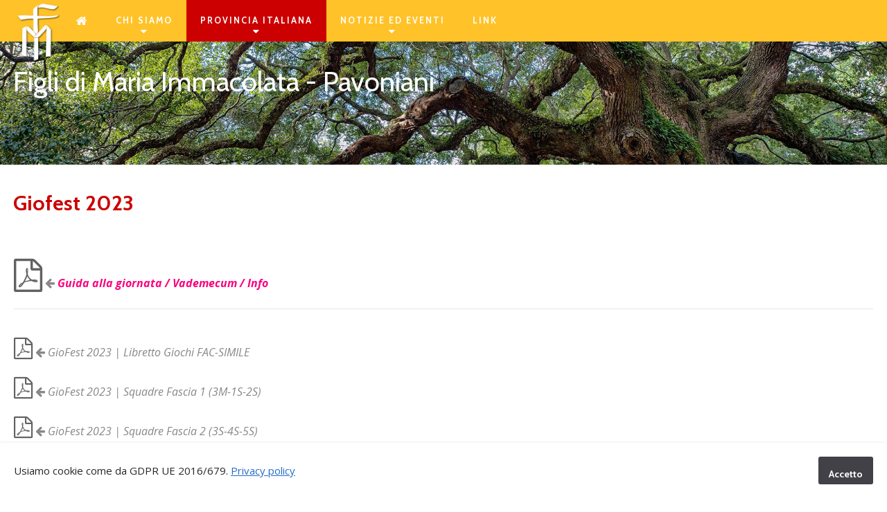

--- FILE ---
content_type: text/html
request_url: https://pavoniani.it/pages/pages/pages/giofest.html
body_size: 4032
content:
<!DOCTYPE html>
<html lang="en">
<head>
    
<meta http-equiv="Content-Type" content="text/html; charset=utf-8" />
		<meta name="robots" content="index, follow" />
		<meta name="generator" content="RapidWeaver" />
		<link rel="apple-touch-icon" sizes="180x180" href="http://www.pavoniani.it/resources/apple-touch-icon.png" />
<link rel="icon" type="image/x-icon" href="http://www.pavoniani.it/resources/favicon.ico" sizes="64x64" />

	<meta name="twitter:card" content="summary">
	<meta name="twitter:title" content="GIOFEST | Figli di Maria Immacolata - Pavoniani">
	<meta name="twitter:image" content="http://www.pavoniani.it/resources/Splash_TreeCOLOR2.jpg">
	<meta name="twitter:url" content="http://www.pavoniani.it/pages/pages/pages/giofest.html">
	<meta property="og:type" content="website">
	<meta property="og:site_name" content="Figli di Maria Immacolata - Pavoniani">
	<meta property="og:title" content="GIOFEST | Figli di Maria Immacolata - Pavoniani">
	<meta property="og:image" content="http://www.pavoniani.it/resources/Splash_TreeCOLOR2.jpg">
	<meta property="og:url" content="http://www.pavoniani.it/pages/pages/pages/giofest.html"><!-- User defined head content such as meta tags and encoding options -->
	<title>GIOFEST | Figli di Maria Immacolata - Pavoniani</title>
    <meta name="viewport" content="width=device-width, initial-scale=1" />

    <link rel="stylesheet" type="text/css" media="all" href="../../../rw_common/themes/struct/consolidated-49.css?rwcache=789557547" />
		
    <style>
    	@font-face {
		  font-family: 'lightcase';
		  src: url("../../../rw_common/themes/struct/components/lightcase/src/fonts/lightcase.eot?55356177");
		  src: url("../../../rw_common/themes/struct/components/lightcase/src/fonts/lightcase.eot?55356177#iefix") format("embedded-opentype"), 
		    url("../../../rw_common/themes/struct/components/lightcase/src/fonts/lightcase.woff?55356177") format("woff"), 
		    url("../../../rw_common/themes/struct/components/lightcase/src/fonts/lightcase.ttf?55356177") format("truetype"),
		    url("../../../rw_common/themes/struct/components/lightcase/src/fonts/lightcase.svg?55356177#lightcase") format("svg");
		  font-weight: normal;
		  font-style: normal; }
    </style>
	<link rel="stylesheet" href="https://maxcdn.bootstrapcdn.com/font-awesome/4.7.0/css/font-awesome.min.css" />
	
	
	
	
	
	
	<script src="../../../rw_common/themes/struct/css/header_parallax.js?rwcache=789557547"></script>
		<script src="../../../rw_common/themes/struct/css/opacity/navopacity_85.js?rwcache=789557547"></script>
		<script src="../../../rw_common/themes/struct/css/opacity/slogan-opacity_5.js?rwcache=789557547"></script>
		<!-- Style variations - these are set up in the theme.plist -->
	<!-- User defined styles -->
	<script type="text/javascript" src="../../../rw_common/themes/struct/javascript.js?rwcache=789557547"></script>
	
		<!-- User defined javascript -->
		
		

</head>
<body>
	<div id="my-page">
    <section id="navigation">
		<div class="contentWidth">
			<div class="siteLogo">
					<a href="http://www.pavoniani.it/"><img src="../../../rw_common/images/FMI-Logo.png" width="151" height="200" alt="Figli di Maria Immacolata - Pavoniani"/></a>
			</div>
			<nav id="topNav">
				<ul><li><a href="../../../" rel=""><i class="fa fa-home fa-lg" aria-hidden="true" title="HOME"></i></a></li><li class="parent"><a href="../../../pages/menu_chi_siamo.html" rel="">Chi siamo</a><ul><li><a href="../../../pages/pages/chi_siamo.html" rel="">Chi siamo</a></li><li><a href="../../../pages/pages/le_nostre_origini.html" rel="">Le nostre origini</a></li><li><a href="../../../pages/pages/la_congregazione.html" rel="">La Congregazione</a></li><li><a href="../../../pages/pages/dove_siamo.html" rel="">Dove siamo</a></li><li><a href="../../../pages/pages/immagini.html" rel="">Immagini</a></li></ul></li><li class="currentAncestor parent active"><a href="../../../pages/menu_provincia_italiana.html" rel="">Provincia Italiana</a><ul><li class="parent"><a href="../../../pages/pages/provincia_italiana.html" rel="">Provincia Italiana</a><ul><li><a href="../../../pages/pages/pages/app_2016_20.html" rel="">Appuntamenti 2022-2023</a></li><li class="parent"><a href="../../../pages/pages/pages/menu_rubrica.html" rel="">RUBRICA</a><ul><li><a href="../../../pages/pages/pages/pages/italia.html" rel="">Italia</a></li><li><a href="../../../pages/pages/pages/pages/eritrea.html" rel="">Eritrea</a></li><li><a href="../../../pages/pages/pages/pages/messico.html" rel="">Messico</a></li><li><a href="../../../pages/pages/pages/pages/burkina_faso.html" rel="">Burkina Faso</a></li></ul></li></ul></li><li class="parent"><a href="../../../pages/pages/menu_attivita.html" rel="">Attività</a><ul><li><a href="../../../pages/pages/pages/comunita_alloggio.html" rel="">Comunità Alloggio</a></li><li><a href="../../../pages/pages/pages/cag.html" rel="">C.A.G.</a></li><li><a href="../../../pages/pages/pages/scuole.html" rel="">Scuole</a></li><li><a href="../../../pages/pages/pages/pensionati_giovanili.html" rel="">Pensionati giovanili</a></li><li><a href="../../../pages/pages/pages/case_formazione.html" rel="">Case di formazione</a></li><li><a href="../../../pages/pages/pages/attivita_pastorali.html" rel="">Attività pastorali</a></li></ul></li><li class="currentAncestor parent active"><a href="../../../pages/pages/pastorale_giovanile.html" rel="">Pastorale giovanile</a><ul><li><a href="../../../pages/pages/pages/consulta_dei_giovani_19-20.html" rel="">Consulta dei Giovani 2019-20</a></li><li><a href="../../../pages/pages/pages/camminata_pavoniana.html" rel="">Camminata Pavoniana</a></li><li id="current" class="active"><a href="giofest.html" rel="">GIOFEST</a></li></ul></li><li><a href="../../../pages/pages/ancora.html" rel="">Àncora</a></li><li><a href="../../../pages/pages/mission_estero.html" rel="">Missioni all'estero</a></li><li class="parent"><a href="../../../pages/pages/ex_allievi.html" rel="">Ex Allievi</a><ul><li><a href="../../../pages/pages/pages/fed_pavia.html" rel="">Associazione Pavia</a></li><li><a href="../../../pages/pages/pages/fed_milano.html" rel="">Associazione Milano</a></li><li><a href="../../../pages/pages/pages/fed_trento.html" rel="">Associazione Trento</a></li><li><a href="../../../pages/pages/pages/fed_genova.html" rel="">Associazione Genova</a></li><li><a href="../../../pages/pages/pages/fed_monza.html" rel="">Associazione Monza</a></li><li><a href="../../../pages/pages/pages/fed_brescia.html" rel="">Associazione Brescia</a></li><li><a href="../../../pages/pages/pages/apas.html" rel="">APAS</a></li></ul></li></ul></li><li class="parent"><a href="../../../pages/menu_notizie_eventi.html" rel="">Notizie ed eventi</a><ul><li><a href="../../../pages/notizie/notizie.php" rel="">Notizie</a></li><li><a href="../../../pages/pages/vita.html" rel="">Vita</a></li><li><a href="../../../pages/pages/lettere_SG.html" rel="">Lettere del Superiore generale</a></li><li><a href="../../../pages/pages/ricorrenze.html" rel="">Ricorrenze</a></li><li><a href="../../../pages/capitolo/40moCAPGEN.php" rel="">40° CAPITOLO GENERALE</a></li></ul></li><li><a href="../../../pages/link.html" rel="">Link</a></li></ul>
			</nav>
		</div>

    </section>
    <header id="header">
    	<div class="contentWidth">
	    	<h1 class="heading">Figli di Maria Immacolata - Pavoniani</h1>
	    	<h2 class="subheading">.</h2>
	    </div>
    </header>
    <section id="mainContent">
		<div class="contentWidth">
			<div class="main">
				<h1>Giofest 2023</h1><br /><br /><a href="../../../resources/GIOFEST/GioFest-2023---Guida-alla-giornata-Vademecum-Info-LR.pdf" target="_blank"><i class="fa fa-file-pdf-o fa-3x" aria-hidden="true"></i></a> <i class="fa fa-arrow-left" aria-hidden="true"></i> <span style="color:#FB027F;font-weight:bold; "><em>Guida alla giornata / Vademecum / Info<br /><br /></em></span><hr><span style="color:#FB027F;font-weight:bold; "><em><br /></em></span><a href="../../../resources/GIOFEST/GioFest-2023-|-Libretto-Giochi-FAC-SIMILE.pdf" target="_blank"><i class="fa fa-file-pdf-o fa-2x" aria-hidden="true"></i></a> <i class="fa fa-arrow-left" aria-hidden="true"></i> <em>GioFest 2023 | Libretto Giochi FAC-SIMILE<br /><br /></em><a href="../../../resources/GIOFEST/GioFest-2023-|-Squadre-Fascia-1-(3M-1S-2S).pdf" target="_blank"><i class="fa fa-file-pdf-o fa-2x" aria-hidden="true"></i></a> <i class="fa fa-arrow-left" aria-hidden="true"></i> <em>GioFest 2023 | Squadre Fascia 1 (3M-1S-2S)<br /></em><span style="color:#FEFFFF;"><em><br /></em></span><a href="../../../resources/GIOFEST/GioFest-2023-|-Squadre-Fascia-2-(3S-4S-5S).pdf" target="_blank"><i class="fa fa-file-pdf-o fa-2x" aria-hidden="true"></i></a> <i class="fa fa-arrow-left" aria-hidden="true"></i> <em>GioFest 2023 | Squadre Fascia 2 (3S-4S-5S) <br /></em><br /><br /><img class="imageStyle" alt="GioFest 2023 - Locandina" src="giofest_files/giofest-2023---locandina.jpg" width="1754" height="2480" /><br /><br /><br /><h2>La settima edizione del GioFest Pavoni &egrave; stata fissata per marted&igrave; 23 maggio 2023 nella citt&agrave; di Montagnana</h2><br /><br />Si tratta di un evento che intende convocare insieme i giovani delle attivit&agrave; educative delle nostre comunit&agrave; in Italia, per <strong>un giorno di festa</strong> nel nome del Padre Fondatore. Il titolo scelto &egrave; &ldquo;Let&rsquo;s Vibe&rdquo;; la location sar&agrave; il centro storico della cittadina di Montagnana.<br />Il programma, che sar&agrave; illustrato in una apposita locandina, prevede quanto segue:<br /><br />&bull; 10.00-10.30 Arrivo di tutti i partecipanti a Montagnana;<br />&bull; 10.30-10.50 Lancio della giornata con momento di riflessione/preghiera;<br />&bull; 10.50-13.00 Attivit&agrave; e giochi nel centro storico;<br />&bull; 13.00-13.45 Pranzo al sacco;<br />&bull; 13.45-16.00 Spettacolo creato dai ragazzi;<br />Rientro ai luoghi di appartenenza.<br /><br />&Egrave; auspicabile la partecipazione pi&ugrave; numerosa possibile dei nostri ragazzi e giovani. <br /><strong>Chi vi partecipa ricorder&agrave; l&rsquo;esperienza per molto tempo!</strong><br /><br /><br /><hr><br /><h3>Di seguito i comunicati e i materiali</h3><h3>predisposti dalla Commissione organizzativa&hellip; </h3><strong><br /><br /></strong><a href="../../../resources/GIOFEST/GioFest-2023---Comunicato-01.pdf" target="_blank"><i class="fa fa-file-pdf-o fa-2x" aria-hidden="true"></i></a> <i class="fa fa-arrow-left" aria-hidden="true"></i> <em>Comunicato 01<br /><br /></em><a href="../../../resources/GIOFEST/GioFest-2023---Comunicato-02.pdf" target="_blank"><i class="fa fa-file-pdf-o fa-2x" aria-hidden="true"></i></a> <i class="fa fa-arrow-left" aria-hidden="true"></i> <em>Comunicato 02 <br /></em><span style="color:#FEFFFF;"><em><br /></em></span><a href="../../../resources/GIOFEST/GioFest-2023---Comunicato-03.pdf" target="_blank"><i class="fa fa-file-pdf-o fa-2x" aria-hidden="true"></i></a> <i class="fa fa-arrow-left" aria-hidden="true"></i> <em>Comunicato 03 <br /></em><span style="color:#FEFFFF;"><em><br /></em></span><a href="../../../resources/GIOFEST/GioFest-2023---Comunicato-04.pdf" target="_blank"><i class="fa fa-file-pdf-o fa-2x" aria-hidden="true"></i></a> <i class="fa fa-arrow-left" aria-hidden="true"></i> <em>Comunicato 04<br /><br /></em><a href="../../../resources/GIOFEST/GioFest-2023---Locandina.pdf" target="_blank"><i class="fa fa-file-pdf-o fa-2x" aria-hidden="true"></i></a> <i class="fa fa-arrow-left" aria-hidden="true"></i> <em>Locandina <br /><br /></em><a href="../../../resources/GIOFEST/GioFest-2023---Modulo-Prenotazione-Spettacolo.pdf" target="_blank"><i class="fa fa-file-pdf-o fa-2x" aria-hidden="true"></i></a> <i class="fa fa-arrow-left" aria-hidden="true"></i> <em>Modulo prenotazione spettacolo<br /><br /></em><a href="../../../resources/GIOFEST/GioFest-2023---Contest-Indicazioni.pdf" target="_blank"><i class="fa fa-file-pdf-o fa-2x" aria-hidden="true"></i></a> <i class="fa fa-arrow-left" aria-hidden="true"></i> <em>Contest: indicazioni </em><span style="color:#FEFFFF;"><em><br /></em></span><em><br /></em><a href="../../../resources/GIOFEST/GioFest-2023---Modulo-Prenotazione-Magliette.pdf" target="_blank"><i class="fa fa-file-pdf-o fa-2x" aria-hidden="true"></i></a> <i class="fa fa-arrow-left" aria-hidden="true"></i> <em>Modulo prenotazione magliette<br /><br /></em><a href="../../../resources/GIOFEST/GioFest-Pavoni-2023---Logo-Colori.pdf" target="_blank"><i class="fa fa-file-pdf-o fa-2x" aria-hidden="true"></i></a> <i class="fa fa-arrow-left" aria-hidden="true"></i> <em>Logo COLORI </em><span style="color:#FEFFFF;"><em>&hellip;..</em></span><em> </em><a href="../../../resources/GIOFEST/GioFest-Pavoni-2023---Logo-Nero.pdf" target="_blank"><i class="fa fa-file-pdf-o fa-2x" aria-hidden="true"></i></a> <i class="fa fa-arrow-left" aria-hidden="true"></i> <em>Logo NERO<br /><br /></em><a href="../../../resources/GIOFEST/GioFest-2023-Videoinvito.ts"><i class="fa fa-film fa-2x" aria-hidden="true"></i></a> <i class="fa fa-arrow-left" aria-hidden="true"></i> <em>VideoInvito.ts<br /><br /></em><hr><strong><br /></strong><h3>Di seguito trovate il link alla cartella con il video dell'incontro della presentazione dei giochi e curato da Chiara Pellegrini.</h3><br />Si invita a condividere il seguente link con tutte le persone interessate:<br /><a href="https://drive.google.com/drive/folders/1mfOTmdbNrbXPVvd1GeHS7ZnHq8PvWq6s?usp=sharing" target="_blank">https://drive.google.com/drive/folders/1mfOTmdbNrbXPVvd1GeHS7ZnHq8PvWq6s?usp=sharing</a><br /><br /><br /><hr> <br /><h3>Di seguito le&nbsp;<strong>due immagini</strong>&nbsp;da pubblicare (in ordine) come&nbsp;<strong>storie</strong>&nbsp;sui social delle scuole/realt&agrave; pavoniane per promuovere il&nbsp;<strong>Contest del GIOFEST</strong>.</h3><br />Bisogna chiaramente chiedere a insegnanti ed educatori di invitare, spingere, promuovere la creazione di questi contenuti...<br /><em><br /></em><img class="imageStyle" alt="GioFest2023StoriaContestTIKTOK1" src="giofest_files/giofest2023storiacontesttiktok1-2.png" width="338" height="600" /> <img class="imageStyle" alt="GioFest2023StoriaContestTIKTOK2" src="giofest_files/giofest2023storiacontesttiktok2-2.png" width="338" height="600" /><br /><br /><em><br /><br /></em><br />
			</div>

			<aside class="sidebar">
				<h3></h3>
				<img class="imageStyle" alt="giologo23" src="giofest_files/giologo23.jpg" width="1565" height="1848" /><!-- sidebar content you enter in the page inspector -->
				 <!-- sidebar content such as the blog archive links -->
			</aside>
			
		</div>
		
    </section>
    <footer id="footer">
    	<div id="footerbar">
    		<div  class="contentWidth">
    			<div class="breadcrumbContainer">
    				<ul class="breadcrumb"><li><a href="../../../"><i class="fa fa-home fa-lg" aria-hidden="true" title="HOME"></i></a></li><li><a href="../../../pages/menu_provincia_italiana.html">Provincia Italiana</a></li><li><a href="../../../pages/pages/pastorale_giovanile.html">Pastorale giovanile</a></li><li><a href="giofest.html">GIOFEST</a></li></ul>
    			</div>

	    		<div id="shareIcons">
					
	    		</div>
	    	</div>
    	</div>
    	<div id="footerBottom">
	    	<div  class="contentWidth">
				<p>&copy; 2016-2026 Congregazione religiosa Figli di Maria Immacolata - Pavoniani &bull; </p>
	    	</div>
	    </div>
	   </footer>
	   </div>
	<script>
		theMEPath=["../../../rw_common/themes/struct/components/mediaelement/bigplay.svg", "../../../rw_common/themes/struct/components/mediaelement/controls.svg"];
	</script>
	<script type="text/javascript" src="https://code.jquery.com/jquery-2.2.2.min.js"></script>
	<script>window.jQuery || document.write(unescape("%3Cscript src='../../../rw_common/themes/struct/components/jquery-2.2.2.min.js' type='text/javascript'%3E%3C/script%3E"));</script>
	<script type="text/javascript" src="../../../rw_common/themes/struct/js/main.min.js?rwcache=789557547"></script>

<div id="rapidweaver_privacy_message">
    <p>Usiamo cookie come da GDPR UE 2016/679. <a href="../../../pages/privacy_policy.html" title="Privacy policy">Privacy policy</a></p>
    <button id="rapidweaver_privacy_message_dismiss_button">Accetto</button>
</div>

<script src="../../../rw_common/assets/message.js?rwcache=789557547"></script>
</body>
</html>

--- FILE ---
content_type: text/css
request_url: https://pavoniani.it/rw_common/themes/struct/consolidated-49.css?rwcache=789557547
body_size: 23409
content:
@import url(https://fonts.googleapis.com/css?family=Open+Sans:400,300,300italic,400italic,600,600italic,700italic,700);@import url(https://fonts.googleapis.com/css?family=Cabin:400,400italic,500,500italic,700,700italic);@import url(https://fonts.googleapis.com/css?family=Open+Sans:400,300,300italic,400italic,600,600italic,700italic,700);@import url(https://fonts.googleapis.com/css?family=Cabin:400,400italic,500,500italic,700,700italic);
@media only print {body {  background-color: rgba(255,255,255,1.00);}body #navigation, .mm-menu {  background-color: rgba(255,194,40,1.00);}.mm-menu {  color: rgba(255,255,255,1.00);}.mm-menu .mm-btn:after, .mm-menu .mm-btn:before, .mm-menu .mm-listview>li .mm-arrow:after, .mm-menu .mm-listview>li .mm-next:after {  border-color: rgba(255,255,255,1.00);}.mm-menu .mm-navbar a, .mm-menu .mm-navbar>* {  color: rgba(255,255,255,1.00);}li#current.mm-selected {  color: rgba(255,255,255,1.00);}.mm-menu .mm-listview>li.mm-selected>a:not(.mm-next), .mm-menu .mm-listview>li.mm-selected>span {  background-color: rgba(204,0,0,1.00);}body .siteLogo {  background-color: rgba(255,194,40,1.00);}body #topNav > ul li.active {  background-color: transparent;}body #topNav > ul li a {  color: rgba(255,255,255,1.00);  background-image: -webkit-linear-gradient(rgba(204,0,0,1.00) 0%, rgba(204,0,0,1.00) 49.9%, transparent 50%, transparent 100%);  background-image: linear-gradient(rgba(204,0,0,1.00) 0%, rgba(204,0,0,1.00) 49.9%, transparent 50%, transparent 100%);}body #topNav > ul li li a {  color: rgba(255,255,255,1.00);}body #topNav>ul>li.active>a {  background-color: rgba(204,0,0,1.00);  color: rgba(255,255,255,1.00);}body #topNav>ul>li>a>.dropdown>i {  color: rgba(255,255,255,1.00);}body #topNav>ul>li.active>a>.dropdown>i {  color: rgba(255,255,255,1.00);}body #topNav>ul>li:not(.active)>a:hover, body #topNav>ul>li:not(.active)>a:hover>.dropdown>i {  color: rgba(255,255,255,1.00) !important;}body #topNav>ul>li>a>.dropdown>i {  color: rgba(255,255,255,1.00);}body #topNav > ul > li > ul {  background-color: rgba(204,0,0,1.00);}body #topNav > ul li > ul li.parent > a {  border-bottom: 2px solid rgba(255,255,255,1.00);}body #topNav > ul .dropdown {  color: rgba(255,255,255,1.00);}/* Navigation underline */body #topNav > ul li > ul li.parent > a {border-bottom: 2px solid rgba(255,255,255,1.00)}/* Subnavigation active */#current.active a, body #topNav ul li li li a:hover { color: rgba(255,255,255,1.00);  }body header {  background-color: rgba(255,255,255,1.00);}body header h1.heading {  color: rgba(255,255,255,1.00);}body header h2.subheading {  color: rgba(136,136,136,1.00);}body #mainContent {  background-color: rgba(255,255,255,1.00);  color: rgba(136,136,136,1.00);}body #mainContent h1,body #mainContent h2,body #mainContent h3,body #mainContent h4,body #mainContent h5,body #mainContent h6 {  color: rgba(204,0,0,1.00);}body #mainContent a, body #mainContent a:link, #mainContent a:visited {  color: rgba(98,98,98,1.00)}body #mainContent a:hover, body #mainContent a:active {  color: rgba(17,17,17,1.00)}body #footer #footerbar {  background-color: rgba(204,204,204,1.00);  color: rgba(255,255,255,1.00);}body #footer #footerbar .contentWidth .breadcrumbContainer .breadcrumb {  color: rgba(255,255,255,1.00);}body #footer #footerbar .contentWidth .breadcrumbContainer .breadcrumb li a {  color: rgba(255,255,255,1.00);}body #footer #footerbar .contentWidth .breadcrumbContainer .breadcrumb li a:before {  color: rgba(229,229,229,1.00);}body #footer #footerBottom {  background-color: rgba(85,85,85,1.00);  color: rgba(134,134,134,1.00);}body #footer #footerBottom a {  color: rgba(218,218,218,1.00);}body #footer #footerBottom a:hover {  color: rgba(51,51,51,1.00);}@media screen and (max-width: 768px) {  #mobileMenu a {    background-color: #fff;    color: #777;  }}div#shareIcons ul.contact li a,div#shareIcons #shareButton a {  background-color: rgba(51,51,51,1.00);  border: 1px solid rgba(119,119,119,1.00);  color: rgba(119,119,119,1.00);}#mobileMenu a {  background-color: rgba(204,0,0,1.00);  color: rgba(255,255,255,1.00);}body #mainContent .contentWidth .main {  width: 100%;}body #mainContent .contentWidth .sidebar {  display: none;}body {  font-family: 'Open Sans', sans-serif;}body h1,body h2,body h3,body h4,body h5,body h6, .album-title, .filesharing-description, button, .btn, #navigation {  font-family: 'Cabin', sans-serif;}body .contentWidth {width: 100%;max-width: 1280px;margin: 0 auto;padding-left: 20px;padding-right: 20px;}@media screen and (max-width: 900px){div#mobileMenu {display: block;}#navigation .contentWidth {padding: 0;}#navigation .contentWidth .siteLogo {float: right;}body #topNav {display: none;}#navigation .contentWidth {max-width: 100%;}}body #header {padding-top: calc( 2em + 58px );padding-bottom: 2em;}
}

/*Kube Framework 5*//* =Reset-----------------------------------------------------------------------------*/html {  box-sizing: border-box;}*,*:before,*:after {  box-sizing: inherit;}img {  box-sizing: content-box;}* {  margin: 0;  padding: 0;  border: 0;  outline: 0;  font-size: 100%;  vertical-align: baseline;  background: transparent;}a:active,a:hover {  outline: 0;}audio:not([controls]) {  display: none;  height: 0;}blockquote,q {  quotes: none;}blockquote p:before,blockquote p:after,q:before,q:after {  content: '';  content: none;}table {  border-collapse: collapse;  border-spacing: 0;}caption,th,td {  text-align: left;  vertical-align: top;}thead th,thead td {  font-weight: bold;  vertical-align: bottom;}a img,th img,td img {  vertical-align: top;}button,input,select,textarea {  margin: 0;}textarea {  overflow: auto;  vertical-align: top;  resize: vertical;}button {  width: auto;  overflow: visible;}input[type="reset"],input[type="submit"],input[type="file"],input[type="radio"],input[type="checkbox"],select,button {  cursor: pointer;}button:active,button:focus {  outline: none;}input::-moz-focus-inner,button::-moz-focus-inner {  border: 0;  padding: 0;}input[type="radio"],input[type="checkbox"] {  font-size: 110%;  position: relative;  margin-right: 3px;  padding: 0;}input[type="search"] {  -webkit-appearance: textfield;}input[type="search"]::-webkit-search-decoration,input[type="search"]::-webkit-search-cancel-button {  -webkit-appearance: none;}hr {  display: block;  box-sizing: content-box;  height: 1px;  border: 0;  border-top: 1px solid rgba(0, 0, 0, 0.1);}img,video,audio,embed,object {  max-width: 100%;}img,video,embed,object {  height: auto;}embed,object {  height: 100%;}img {  vertical-align: middle;  -ms-interpolation-mode: bicubic;}/* =Typography-----------------------------------------------------------------------------*/html {  font-size: 62.5%;}body {  font-family: 'Helvetica Neue', Helvetica, Arial, sans-serif;  font-size: 1.5em;  line-height: 24px;  background: #ffffff;  color: #202020;}/* =Links-----------------------------------------------------------------------------*/a {  color: #256bc9;}a:hover {  -moz-transition: all linear 0.2s;  transition: all linear 0.2s;  color: #e21e3b;}/* =Headings-----------------------------------------------------------------------------*/.title,h1,h2,h3,h4,h5,h6 {  font-weight: bold;  color: #000000;  text-rendering: optimizeLegibility;}.title,h1 {  margin-bottom: 16px;}h2,h3,h4,h5,h6 {  margin-bottom: 8px;}.title,h1,h2,h3,h4 {  margin-left: -1px;}.title {  font-size: 4.8rem;  line-height: 56px;}h1 {  font-size: 3rem;  line-height: 32px;}h2 {  font-size: 2.4rem;  line-height: 32px;}h3 {  font-size: 2rem;  line-height: 24px;}h4 {  font-size: 1.8rem;  line-height: 24px;}h5 {  font-size: 1.6rem;  line-height: 24px;}h6 {  font-size: 1.5rem;  line-height: 24px;  text-transform: uppercase;}p + h1,ul + h1,ol + h1,dl + h1,blockquote + h1,hr + h1,pre + h1,table + h1,form + h1,figure + h1,address + h1,p + h2,ul + h2,ol + h2,dl + h2,blockquote + h2,hr + h2,pre + h2,table + h2,form + h2,figure + h2,address + h2,p + h3,ul + h3,ol + h3,dl + h3,blockquote + h3,hr + h3,pre + h3,table + h3,form + h3,figure + h3,address + h3,p + h4,ul + h4,ol + h4,dl + h4,blockquote + h4,hr + h4,pre + h4,table + h4,form + h4,figure + h4,address + h4,p + h5,ul + h5,ol + h5,dl + h5,blockquote + h5,hr + h5,pre + h5,table + h5,form + h5,figure + h5,address + h5,p + h6,ul + h6,ol + h6,dl + h6,blockquote + h6,hr + h6,pre + h6,table + h6,form + h6,figure + h6,address + h6 {  margin-top: 24px;}/* =Line height and margin-----------------------------------------------------------------------------*/ul,ol,ul ul,ol ol,ul ol,ol ul {  margin: 0 0 0 24px;}ol ol li {  list-style-type: lower-alpha;}ol ol ol li {  list-style-type: lower-roman;}p,ul,ol,dl,blockquote,hr,pre,table,fieldset,figure,address,output {  margin-bottom: 16px;}/* =Lead-----------------------------------------------------------------------------*/.lead {  font-size: 120%;  line-height: 28px;}/* =Quote-----------------------------------------------------------------------------*/blockquote {  font-style: italic;  font-size: 120%;  line-height: 28px;  padding-left: 24px;  border-left: 1px solid rgba(0, 0, 0, 0.2);}blockquote cite {  font-size: 86%;  font-weight: normal;  line-height: 20px;}/* =Address-----------------------------------------------------------------------------*/address {  font-style: normal;}/* =Definition list-----------------------------------------------------------------------------*/dl dt {  font-weight: bold;}dd {  margin-left: 24px;}/* =Text-level-----------------------------------------------------------------------------*/cite {  color: rgba(0, 0, 0, 0.5);  font-style: italic;}small {  font-size: 86%;  line-height: 20px;}s,del {  text-decoration: line-through;}abbr[title],dfn[title] {  border-bottom: 1px dotted #202020;  cursor: help;}strong,b {  font-weight: bold;}em,i {  font-style: italic;}sub,sup {  font-size: 74%;  line-height: 0;  position: relative;  margin-left: .2rem;}sup {  top: -0.4rem;}sub {  bottom: -0.2rem;}figcaption {  margin: .3rem 0;  font-size: 86%;  font-style: italic;}ins,u {  text-decoration: underline;}mark {  background-color: #ffd61e;  color: #202020;  text-decoration: none;}time {  font-size: 74%;}/* =Code-----------------------------------------------------------------------------*/pre,code,kbd,samp,var,output {  font-size: 90%;  font-style: normal;  font-family: Menlo, Monaco, Consolas, Courier, monospace;}pre {  font-size: 90%;  line-height: 24px;  color: rgba(0, 0, 0, 0.9);  overflow: auto;  background: rgba(0, 0, 0, 0.03);  padding: 24px;  word-wrap: normal;}td pre {  white-space: pre-wrap;  white-space: -moz-pre-wrap;  white-space: -pre-wrap;  white-space: -o-pre-wrap;  word-wrap: break-word;}mark,code,samp,kbd {  padding: .2rem .4rem;  display: inline-block;  line-height: 1;  border-radius: 2px;}code {  background: rgba(0, 0, 0, 0.07);}pre code {  font-size: 100%;  border: none;  padding: 0;  background: none;  line-height: 24px;}var {  color: rgba(0, 0, 0, 0.5);}samp {  background: #46a9fc;  color: rgba(255, 255, 255, 0.95);}kbd {  background: #202020;  color: rgba(255, 255, 255, 0.85);  white-space: nowrap;}/* =Grid-----------------------------------------------------------------------------*/row {  display: -webkit-box;  display: -moz-box;  display: -ms-flexbox;  display: -webkit-flex;  display: flex;  -webkit-flex-wrap: nowrap;  -ms-flex-wrap: nowrap;  flex-wrap: nowrap;  -webkit-flex-basis: 100%;  -ms-flex-basis: 100%;  flex-basis: 100%;  margin-bottom: 24px;}@media (max-width: 768px) {  row {    -webkit-flex-direction: column;    -ms-flex-direction: column;    flex-direction: column;  }}row column {  margin: 0;  padding: 0;  margin-right: 24px;}row column:last-child {  margin-right: 0;}row[end] {  margin-bottom: 0;}row[split] column {  margin-right: 0;}row[centered] {  -webkit-justify-content: center;  -ms-flex-pack: center;  justify-content: center;}row[around] {  -webkit-justify-content: space-around;  -ms-flex-pack: distribute;  justify-content: space-around;}row[between] {  -webkit-justify-content: space-between;  -ms-flex-pack: justify;  justify-content: space-between;}column[cols="1"] {  width: 8.33333333%;}column[cols="2"] {  width: 16.66666667%;}column[cols="3"] {  width: 25%;}column[cols="4"] {  width: 33.33333333%;}column[cols="5"] {  width: 41.66666667%;}column[cols="6"] {  width: 50%;}column[cols="7"] {  width: 58.33333333%;}column[cols="8"] {  width: 66.66666667%;}column[cols="9"] {  width: 75%;}column[cols="10"] {  width: 83.33333333%;}column[cols="11"] {  width: 91.66666667%;}column[cols="12"] {  width: 100%;}column[offset="1"] {  margin-left: calc(9.53333333%);}column[offset="2"] {  margin-left: calc(17.86666667%);}column[offset="3"] {  margin-left: calc(26.2%);}column[offset="4"] {  margin-left: calc(34.53333333%);}column[offset="5"] {  margin-left: calc(42.86666667%);}column[offset="6"] {  margin-left: calc(51.2%);}column[offset="7"] {  margin-left: calc(59.53333333%);}column[offset="8"] {  margin-left: calc(67.86666667%);}column[offset="9"] {  margin-left: calc(76.2%);}column[offset="10"] {  margin-left: calc(84.53333333%);}column[offset="11"] {  margin-left: calc(92.86666667%);}.width-1 {  width: 8.33333333%;}.width-2 {  width: 16.66666667%;}.width-3 {  width: 25%;}.width-4 {  width: 33.33333333%;}.width-5 {  width: 41.66666667%;}.width-6 {  width: 50%;}.width-7 {  width: 58.33333333%;}.width-8 {  width: 66.66666667%;}.width-9 {  width: 75%;}.width-10 {  width: 83.33333333%;}.width-11 {  width: 91.66666667%;}.width-12 {  width: 100%;}@media (max-width: 768px) {  row {    margin-bottom: 0;  }  row [offset] {    margin-left: 0;  }  row column[cols] {    margin-right: 0;    width: 100%;    margin-bottom: 24px;  }  row row column:last-child {    margin-bottom: 0;  }  .width-1,  .width-2,  .width-3,  .width-4,  .width-5,  .width-6,  .width-7,  .width-8,  .width-9,  .width-10,  .width-11,  .width-12 {    width: 100%;  }}/* =Blocks-----------------------------------------------------------------------------*/blocks {  display: -webkit-box;  display: -moz-box;  display: -ms-flexbox;  display: -webkit-flex;  display: flex;  -webkit-flex-wrap: wrap;  -ms-flex-wrap: wrap;  flex-wrap: wrap;  margin-left: -2.12765957%;}blocks > div {  margin-left: 2.12765957%;  margin-bottom: 24px;}blocks[cols="2"] > div {  width: 47.87234043%;}blocks[cols="3"] > div {  width: 31.17234043%;}blocks[cols="4"] > div {  width: 22.87234043%;}blocks[cols="5"] > div {  width: 17.87234043%;}blocks[cols="6"] > div {  width: 14.47234043%;}@media (max-width: 768px) {  blocks {    display: block;    margin-left: 0;  }  blocks[cols="2"] > div,  blocks[cols="3"] > div,  blocks[cols="4"] > div,  blocks[cols="5"] > div,  blocks[cols="6"] > div {    width: 100%;    margin-left: 0;  }}/* =Tables-----------------------------------------------------------------------------*/table {  max-width: 100%;  width: 100%;  empty-cells: show;}table caption {  text-transform: uppercase;  padding: 0;  color: #000;  font-size: 11px;  font-weight: bold;}table th,table td {  font-size: 94%;  border-bottom: 1px solid rgba(0, 0, 0, 0.04);  padding: 16px;  padding-bottom: 15px;}table th:first-child,table td:first-child {  padding-left: 0;}table th:last-child,table td:last-child {  padding-right: 0;}table tfoot th,table tfoot td {  color: rgba(0, 0, 0, 0.5);}table.table-bordered {  margin-top: -1px;}table.table-bordered td,table.table-bordered th {  border: 1px solid rgba(0, 0, 0, 0.03);}table.table-bordered caption {  padding-left: 16px;}table.table-bordered td:first-child,table.table-stripped td:first-child,table.table-bordered th:first-child,table.table-stripped th:first-child {  padding-left: 16px;}table.table-bordered td:last-child,table.table-stripped td:last-child,table.table-bordered th:last-child,table.table-stripped th:last-child {  padding-right: 16px;}table.table-simple td,table.table-simple th,table.table-simple caption {  border: none;  padding-left: 0;}table.table-simple td,table.table-simple th {  padding-bottom: 16px;}table.table-flat td,table.table-flat th,table.table-flat caption {  border: none;  padding: 0;}table.table-stroked td,table.table-stroked th {  border-bottom: 1px solid rgba(0, 0, 0, 0.03);}table.table-stripped tbody tr:nth-child(odd) td {  background: #f8f8f8;}@media (max-width: 768px) {  table.table-responsive {    border: 0;  }  table.table-responsive thead {    display: none;  }  table.table-responsive tr {    display: block;    border-bottom: 2px solid rgba(0, 0, 0, 0.1);  }  table.table-responsive td,  table.table-responsive td:last-child,  table.table-responsive td:first-child {    display: block;    text-align: right;    padding: 10px;  }  table.table-responsive.table-flat td {    padding: 0;  }  table.table-responsive.table-bordered td:last-child,  table.table-responsive td:last-child {    border-bottom: 0;  }  table.table-responsive td:before {    content: attr(data-label);    float: left;    text-transform: uppercase;    font-size: 86%;    font-weight: bold;    line-height: 2;  }}/* =Forms-----------------------------------------------------------------------------*/form {  margin-bottom: 24px;}select[multiple="multiple"],textarea {  width: 100%;}input[type="email"],input[type="number"],input[type="search"],input[type="text"],input[type="tel"],input[type="url"],input[type="password"],textarea,select {  font-family: 'Helvetica Neue', Helvetica, Arial, sans-serif;  font-size: 1.4rem;  padding: 0.9rem 1rem;  line-height: 1;  height: 40px;  outline: none;  background: #ffffff;  border: 1px solid #dfdfdf;  border-radius: 2px;  margin-bottom: 0;  color: rgba(0, 0, 0, 0.85);}input[type="email"][disabled],input[type="number"][disabled],input[type="search"][disabled],input[type="text"][disabled],input[type="tel"][disabled],input[type="url"][disabled],input[type="password"][disabled],textarea[disabled],select[disabled] {  resize: none;  opacity: 0.55;  cursor: default;}input[type="email"],input[type="number"],input[type="search"],input[type="text"],input[type="tel"],input[type="url"],input[type="password"] {  -webkit-appearance: none;}select[multiple],textarea {  height: auto;  line-height: 1.5;}textarea {  font-size: 15px;}textarea:focus,select:focus,input:focus {  outline: none;  background: #ffffff;  border: 1px solid #222222;}fieldset {  padding: 31px 32px;  margin-bottom: 24px;  border: 1px solid rgba(0, 0, 0, 0.1);  border-radius: 2px;}fieldset *:last-child {  margin-bottom: 0 !important;}legend {  font-weight: 500;  font-size: 86%;  text-transform: uppercase;  padding: 0 1em;  margin-left: -1em;  top: 2px;  position: relative;  line-height: 0;}.forms section {  display: block;}.forms section,.forms p {  margin-bottom: 24px;}.forms textarea,.forms select,.forms input[type="email"],.forms input[type="number"],.forms input[type="search"],.forms input[type="text"],.forms input[type="tel"],.forms input[type="url"],.forms input[type="password"] {  width: 100%;  display: block;}.forms label {  font-size: 94%;  display: block;}.forms label.checkbox {  text-transform: none;  font-weight: normal;  cursor: pointer;  color: inherit;  font-size: inherit;}.forms .label-top {  padding-top: 24px;}.forms .checkbox-list {  display: block;}.forms .checkbox-list label {  font-size: inherit;  color: inherit;  display: inline-block;  margin-bottom: 0;  margin-right: 16px;  text-transform: none;  font-weight: normal;}.forms .checkbox-list-vertical .checkbox {  margin-bottom: 8px;}.forms .checkbox-list-vertical .checkbox:last-child {  margin-bottom: 0;}.forms input.width-1,.forms textarea.width-1,.forms select.width-1 {  width: 8.33333333%;}.forms input.width-2,.forms textarea.width-2,.forms select.width-2 {  width: 16.66666667%;}.forms input.width-3,.forms textarea.width-3,.forms select.width-3 {  width: 25%;}.forms input.width-4,.forms textarea.width-4,.forms select.width-4 {  width: 33.33333333%;}.forms input.width-5,.forms textarea.width-5,.forms select.width-5 {  width: 41.66666667%;}.forms input.width-6,.forms textarea.width-6,.forms select.width-6 {  width: 50%;}.forms input.width-7,.forms textarea.width-7,.forms select.width-7 {  width: 58.33333333%;}.forms input.width-8,.forms textarea.width-8,.forms select.width-8 {  width: 66.66666667%;}.forms input.width-9,.forms textarea.width-9,.forms select.width-9 {  width: 75%;}.forms input.width-10,.forms textarea.width-10,.forms select.width-10 {  width: 83.33333333%;}.forms input.width-11,.forms textarea.width-11,.forms select.width-11 {  width: 91.66666667%;}.forms input.width-12,.forms textarea.width-12,.forms select.width-12 {  width: 100%;}.forms.form-inline textarea,.forms .form-inline textarea,.forms.form-inline select,.forms .form-inline select,.forms.form-inline input[type="email"],.forms .form-inline input[type="email"],.forms.form-inline input[type="number"],.forms .form-inline input[type="number"],.forms.form-inline input[type="search"],.forms .form-inline input[type="search"],.forms.form-inline input[type="text"],.forms .form-inline input[type="text"],.forms.form-inline input[type="tel"],.forms .form-inline input[type="tel"],.forms.form-inline input[type="url"],.forms .form-inline input[type="url"],.forms.form-inline input[type="password"],.forms .form-inline input[type="password"],.forms.form-inline .tools-select,.forms .form-inline .tools-select {  width: auto;  display: inline-block;}@media (max-width: 768px) {  .forms .label-top {    padding-top: 0;  }  .forms input.width-1,  .forms textarea.width-1,  .forms select.width-1,  .forms input.width-2,  .forms textarea.width-2,  .forms select.width-2,  .forms input.width-3,  .forms textarea.width-3,  .forms select.width-3,  .forms input.width-4,  .forms textarea.width-4,  .forms select.width-4,  .forms input.width-5,  .forms textarea.width-5,  .forms select.width-5,  .forms input.width-6,  .forms textarea.width-6,  .forms select.width-6,  .forms input.width-7,  .forms textarea.width-7,  .forms select.width-7,  .forms input.width-8,  .forms textarea.width-8,  .forms select.width-8,  .forms input.width-9,  .forms textarea.width-9,  .forms select.width-9,  .forms input.width-10,  .forms textarea.width-10,  .forms select.width-10,  .forms input.width-11,  .forms textarea.width-11,  .forms select.width-11,  .forms input.width-12,  .forms textarea.width-12,  .forms select.width-12 {    width: 100%;  }}.desc {  text-transform: none;  margin-top: 4px;  color: rgba(0, 0, 0, 0.5);  font-size: 12px;  line-height: 20px;  font-weight: normal;}ul.desc {  margin-bottom: 8px;}span.desc {  margin-left: 4px;  line-height: 20px;}.error,.success {  text-transform: none;  font-weight: normal;  font-size: 12px;  display: inline-block;}span.error,span.success {  margin-left: .4rem;}input.input-error,textarea.input-error,select.input-error,.input-error {  margin-top: -1px;  background: none;  background-color: rgba(209, 17, 73, 0.1);  border: 1px solid #d11149;}input.input-success,textarea.input-success,select.input-success,.input-success {  margin-top: -1px;  background: none;  background-color: rgba(10, 135, 84, 0.1);  border: 1px solid #0a8754;}input.input-big {  font-size: 1.8rem;  padding: 1.5rem 1.2rem;  height: 56px;}select.select-big {  font-size: 1.8rem;  height: 56px;  padding: 6px 10px;}input.input-small {  font-size: 1.2rem;  padding: 0.7rem 1rem;  height: 32px;}select.select-small {  font-size: 1.2rem;  height: 32px;  padding: 6px 10px;}.input-append,.input-prepend {  display: -webkit-box;  display: -moz-box;  display: -ms-flexbox;  display: -webkit-flex;  display: flex;  margin-bottom: 24px;}.input-append input,.input-prepend input {  flex: 1;  margin-bottom: 0 !important;}.input-append span,.input-prepend span {  -webkit-flex-shrink: 0;  display: block;  font-weight: normal;  background-color: #efefef;  margin: 0;  padding: 0 1rem;  color: rgba(0, 0, 0, 0.6);  font-size: 86%;  line-height: 40px;  white-space: nowrap;}.input-append span {  position: relative;  z-index: 1;  border-left: none;  border-radius: 0 2px 2px 0;}.input-append input {  border-radius: 2px 0 0 2px;}.input-prepend span {  border-right: none;  border-radius: 2px 0 0 2px;}.input-prepend input {  border-radius: 0 2px 2px 0;}.btn-append {  display: -webkit-box;  display: -moz-box;  display: -ms-flexbox;  display: -webkit-flex;  display: flex;}.btn-append button,.btn-append .btn {  flex: 1;}/* =Buttons-----------------------------------------------------------------------------*/.btn,button {  display: inline-block;  vertical-align: top;  font-family: 'Helvetica Neue', Helvetica, Arial, sans-serif;  font-size: 1.4rem;  font-weight: normal;  white-space: nowrap;  padding: 0 32px;  height: 40px;  line-height: 40px;  text-align: center;  text-decoration: none;  -webkit-appearance: none;  outline: none;  margin: 0;  border: none;  border-radius: 2px;  box-shadow: none;  cursor: pointer;  color: #000000;  background: #e5e5e5;}.btn:hover,button:hover {  background-color: #ededed;  color: rgba(0, 0, 0, 0.6);  text-decoration: none;}.btn::-moz-focus-inner,button::-moz-focus-inner {  border: 0;  padding: 0;}.btn[disabled],button[disabled] {  cursor: default;  box-shadow: none;  opacity: 0.4;}.btn[disabled]:hover,button[disabled]:hover {  background: #e5e5e5;  color: #000000;  text-decoration: none;}.btn[outline],button[outline] {  padding: 0 31px;  background: none;  border: 1px solid rgba(0, 0, 0, 0.25);  color: rgba(0, 0, 0, 0.6);}.btn[outline]:hover,button[outline]:hover {  border-color: #000000;  color: #000000;  text-decoration: none;}.btn[outline][disabled],button[outline][disabled] {  cursor: default;  box-shadow: none;  opacity: 0.4;}.btn[outline][disabled]:hover,button[outline][disabled]:hover {  border: 1px solid rgba(0, 0, 0, 0.25);  background: none;  color: rgba(0, 0, 0, 0.7);  text-decoration: none;}.btn[round],button[round] {  border-radius: 50px;}.btn[small],button[small] {  font-size: 1.2rem;  padding: 0 20px;  height: 32px;  line-height: 32px;}.btn[small][outline],button[small][outline] {  padding: 0 19px;}.btn[big],button[big] {  font-size: 1.8rem;  padding: 0 48px;  height: 56px;  line-height: 56px;}.btn[big][outline],button[big][outline] {  padding: 0 47px;}.btn[upper],button[upper] {  text-transform: uppercase;  font-size: 1.1rem;  padding: 0 32px;  letter-spacing: .1em;}.btn[upper][outline],button[upper][outline] {  padding: 0 31px;}.btn[upper][small],button[upper][small] {  font-size: 1rem;  padding: 0 20px;}.btn[upper][small][outline],button[upper][small][outline] {  padding: 0 19px;}.btn[upper][big],button[upper][big] {  font-size: 1.4rem;  padding: 0 48px;}.btn[upper][big][outline],button[upper][big][outline] {  padding: 0 47px;}.btn[type="black"],button[type="black"] {  color: rgba(255, 255, 255, 0.9);  background: #000000;}.btn[type="black"]:hover,button[type="black"]:hover {  color: rgba(255, 255, 255, 0.7);  background-color: #333333;}.btn[type="black"][disabled]:hover,button[type="black"][disabled]:hover {  color: rgba(255, 255, 255, 0.9);  background: #000000;}.btn[type="black"][outline],button[type="black"][outline] {  background: none;  color: #000000;  border-color: #000000;}.btn[type="black"][outline]:hover,button[type="black"][outline]:hover {  background: #000000;  border-color: #000000;  color: rgba(255, 255, 255, 0.9);}.btn[type="black"][outline][disabled]:hover,button[type="black"][outline][disabled]:hover {  background: none;  border-color: #000000;  color: #000000;}.btn[type="primary"],button[type="primary"] {  color: rgba(255, 255, 255, 0.9);  background: #2f77d1;}.btn[type="primary"]:hover,button[type="primary"]:hover {  color: rgba(255, 255, 255, 0.7);  background-color: #5992da;}.btn[type="primary"][disabled]:hover,button[type="primary"][disabled]:hover {  color: rgba(255, 255, 255, 0.9);  background: #2f77d1;}.btn[type="primary"][outline],button[type="primary"][outline] {  background: none;  color: #2f77d1;  border-color: #2f77d1;}.btn[type="primary"][outline]:hover,button[type="primary"][outline]:hover {  background: #2f77d1;  border-color: #2f77d1;  color: rgba(255, 255, 255, 0.9);}.btn[type="primary"][outline][disabled]:hover,button[type="primary"][outline][disabled]:hover {  background: none;  border-color: #2f77d1;  color: #2f77d1;}.btn[type="white"],button[type="white"] {  background: #fff;}.btn[type="white"]:hover,button[type="white"]:hover {  opacity: 0.85;}.btn[type="white"][outline],button[type="white"][outline] {  background: none;  color: #fff;  border-color: rgba(255, 255, 255, 0.9);}.btn[type="white"][outline]:hover,button[type="white"][outline]:hover {  opacity: 1;  color: #000;  border-color: #ffffff;  background: #fff;}.btn-group {  display: inline-block;  vertical-align: bottom;}.btn-group:after {  content: "";  display: block;  clear: both;}.btn-group .btn,.btn-group button {  float: left;  margin-left: -1px;}.btn-group .btn:first-child,.btn-group button:first-child {  border-radius: 2px 0 0 2px;}.btn-group .btn:last-child,.btn-group button:last-child {  border-radius: 0 2px 2px 0;}/* =Labels-----------------------------------------------------------------------------*/.label,.badge {  font-size: 11px;  font-weight: normal;  display: inline;  line-height: 1;  color: #000;  text-align: center;  text-transform: uppercase;  text-decoration: none;  border-radius: 2px;  padding: 0.2rem 0.7rem;  position: relative;}.label a,.badge a {  color: #000;  text-decoration: none;}.label a:hover,.badge a:hover {  -moz-transition: all linear 0.2s;  transition: all linear 0.2s;  color: rgba(0, 0, 0, 0.6);}.label:empty,.badge:empty {  display: none;}.label[bold],.badge[bold] {  font-weight: bold;}.label[outline],.badge[outline] {  background: none;  color: rgba(0, 0, 0, 0.7);  border: 1px solid rgba(0, 0, 0, 0.5);  padding: 0.1rem 0.6rem;}.label[outline][bold],.badge[outline][bold] {  border-width: 2px;  padding: 0rem 0.5rem;}.label.label-default,.badge.label-default,.label.badge-default,.badge.badge-default {  background: #e4e4e4;  color: #000000;}.label.label-default[outline],.badge.label-default[outline],.label.badge-default[outline],.badge.badge-default[outline] {  background: none;  color: #e4e4e4;  border-color: #e4e4e4;}.label.label-default a,.badge.label-default a,.label.badge-default a,.badge.badge-default a {  color: #000000;  text-decoration: none;}.label.label-default a:hover,.badge.label-default a:hover,.label.badge-default a:hover,.badge.badge-default a:hover {  -moz-transition: all linear 0.2s;  transition: all linear 0.2s;  color: rgba(0, 0, 0, 0.6);}.label.label-primary,.badge.label-primary,.label.badge-primary,.badge.badge-primary {  background: #2f77d1;  color: #ffffff;}.label.label-primary[outline],.badge.label-primary[outline],.label.badge-primary[outline],.badge.badge-primary[outline] {  background: none;  color: #2f77d1;  border-color: #2f77d1;}.label.label-primary a,.badge.label-primary a,.label.badge-primary a,.badge.badge-primary a {  color: #ffffff;  text-decoration: none;}.label.label-primary a:hover,.badge.label-primary a:hover,.label.badge-primary a:hover,.badge.badge-primary a:hover {  -moz-transition: all linear 0.2s;  transition: all linear 0.2s;  color: rgba(255, 255, 255, 0.6);}.label.label-error,.badge.label-error,.label.badge-error,.badge.badge-error {  background: #d11149;  color: #ffffff;}.label.label-error[outline],.badge.label-error[outline],.label.badge-error[outline],.badge.badge-error[outline] {  background: none;  color: #d11149;  border-color: #d11149;}.label.label-error a,.badge.label-error a,.label.badge-error a,.badge.badge-error a {  color: #ffffff;  text-decoration: none;}.label.label-error a:hover,.badge.label-error a:hover,.label.badge-error a:hover,.badge.badge-error a:hover {  -moz-transition: all linear 0.2s;  transition: all linear 0.2s;  color: rgba(255, 255, 255, 0.6);}.label.label-success,.badge.label-success,.label.badge-success,.badge.badge-success {  background: #0a8754;  color: #ffffff;}.label.label-success[outline],.badge.label-success[outline],.label.badge-success[outline],.badge.badge-success[outline] {  background: none;  color: #0a8754;  border-color: #0a8754;}.label.label-success a,.badge.label-success a,.label.badge-success a,.badge.badge-success a {  color: #ffffff;  text-decoration: none;}.label.label-success a:hover,.badge.label-success a:hover,.label.badge-success a:hover,.badge.badge-success a:hover {  -moz-transition: all linear 0.2s;  transition: all linear 0.2s;  color: rgba(255, 255, 255, 0.6);}.label.label-warning,.badge.label-warning,.label.badge-warning,.badge.badge-warning {  background: #f4d31e;  color: #000000;}.label.label-warning[outline],.badge.label-warning[outline],.label.badge-warning[outline],.badge.badge-warning[outline] {  background: none;  color: #f4d31e;  border-color: #f4d31e;}.label.label-warning a,.badge.label-warning a,.label.badge-warning a,.badge.badge-warning a {  color: #000000;  text-decoration: none;}.label.label-warning a:hover,.badge.label-warning a:hover,.label.badge-warning a:hover,.badge.badge-warning a:hover {  -moz-transition: all linear 0.2s;  transition: all linear 0.2s;  color: rgba(0, 0, 0, 0.6);}.label.label-black,.badge.label-black,.label.badge-black,.badge.badge-black {  background: #000000;  color: #ffffff;}.label.label-black[outline],.badge.label-black[outline],.label.badge-black[outline],.badge.badge-black[outline] {  background: none;  color: #000000;  border-color: #000000;}.label.label-black a,.badge.label-black a,.label.badge-black a,.badge.badge-black a {  color: #ffffff;  text-decoration: none;}.label.label-black a:hover,.badge.label-black a:hover,.label.badge-black a:hover,.badge.badge-black a:hover {  -moz-transition: all linear 0.2s;  transition: all linear 0.2s;  color: rgba(255, 255, 255, 0.6);}.label.label-white,.badge.label-white,.label.badge-white,.badge.badge-white {  background: #ffffff;  color: #000000;}.label.label-white[outline],.badge.label-white[outline],.label.badge-white[outline],.badge.badge-white[outline] {  background: none;  color: #ffffff;  border-color: #ffffff;}.label.label-white a,.badge.label-white a,.label.badge-white a,.badge.badge-white a {  color: #000000;  text-decoration: none;}.label.label-white a:hover,.badge.label-white a:hover,.label.badge-white a:hover,.badge.badge-white a:hover {  -moz-transition: all linear 0.2s;  transition: all linear 0.2s;  color: rgba(0, 0, 0, 0.6);}.badge {  border-radius: 30px;  min-width: 17px;}.title .label,.large .label,h1 .label,h2 .label,h3 .label,h4 .label,h5 .label,h6 .label,.title .badge,.large .badge,h1 .badge,h2 .badge,h3 .badge,h4 .badge,h5 .badge,h6 .badge {  vertical-align: middle;}h3 .label,h4 .label,h5 .label,h3 .badge,h4 .badge,h5 .badge {  top: -1px;}h6 .label,h6 .badge {  top: -2px;}/* =Messages-----------------------------------------------------------------------------*/.message {  border-radius: 2px;  display: none;  position: fixed;  z-index: 2000;  top: 16px;  right: 16px;  max-width: 360px;  line-height: 1.45;  font-size: 94%;  padding: 24px 36px;  color: rgba(0, 0, 0, 0.9);}.message.message-line {  top: 0;  right: 0;  left: 0;  width: 100%;  padding-right: 200px;  max-width: none;  border-radius: 0;}.message.message-line footer {  position: absolute;  top: 0;  right: 2rem;}.message ul,.message ol {  margin-top: 8px;  margin-bottom: 0;}.message footer {  margin-top: 8px;}.message a {  font-weight: bold;}.message.message-primary,.message.message-error,.message.message-success {  color: rgba(255, 255, 255, 0.9);}.message.message-primary a,.message.message-error a,.message.message-success a {  color: rgba(255, 255, 255, 0.9);}.message.message-primary a:hover,.message.message-error a:hover,.message.message-success a:hover {  color: rgba(255, 255, 255, 0.7);}.message.message-primary {  background: #2f77d1;}.message.message-error {  background: #d11149;}.message.message-warning {  background: #f4d31e;}.message.message-success {  background: #0a8754;}/* =Alerts-----------------------------------------------------------------------------*/.alert {  position: relative;  padding: 12px 24px;  padding-right: 32px;  line-height: 24px;  font-size: 94%;  color: #000000;  display: block;  font-weight: normal;  border-radius: 2px;  margin-bottom: 24px;}.alert.alert-primary {  color: #2f77d1;  background-color: rgba(47, 119, 209, 0.15);}.alert.alert-primary a,.alert.alert-primary h5 {  color: #2f77d1;}.alert.alert-error {  color: #d11149;  background-color: rgba(209, 17, 73, 0.15);}.alert.alert-error a,.alert.alert-error h5 {  color: #d11149;}.alert.alert-warning {  color: #bca109;  background-color: rgba(244, 211, 30, 0.23);}.alert.alert-warning a,.alert.alert-warning h5 {  color: #bca109;}.alert.alert-success {  color: #0a8754;  background-color: rgba(10, 135, 84, 0.13);}.alert.alert-success a,.alert.alert-success h5 {  color: #0a8754;}.alert a {  font-weight: bold;}.alert a:hover {  color: #000;}.alert span.close {  position: absolute;  top: 0;  right: 0;  padding: .5rem 1rem;  opacity: .6;  cursor: pointer;}.alert span.close:hover {  opacity: 1;}/* =Breadcrumbs-----------------------------------------------------------------------------*/.breadcrumb {  margin: 0;  list-style: none;  margin-bottom: 24px;  font-size: 86%;  color: rgba(0, 0, 0, 0.5);}.breadcrumb:after {  content: "";  display: block;  clear: both;}.breadcrumb li {  float: left;}.breadcrumb a {  position: relative;  margin-right: 8px;  padding-right: 13px;  color: #000;  text-decoration: none;}.breadcrumb a:hover {  -moz-transition: all linear 0.2s;  transition: all linear 0.2s;  color: rgba(0, 0, 0, 0.6);  text-decoration: underline;}.breadcrumb a:before {  position: absolute;  top: -5px;  right: 0;  content: " > ";  color: rgba(0, 0, 0, 0.4);  font-size: 12px;}.breadcrumb.breadcrumb-path a:before {  content: " / ";  top: -4px;}.breadcrumb span,.breadcrumb a.active:hover {  text-decoration: none;  cursor: text;  color: rgba(0, 0, 0, 0.4);}/* =Pagination-----------------------------------------------------------------------------*/.pagination {  list-style: none;  margin: 0;  margin-left: 2px;  margin-bottom: 24px;  font-size: 94%;}.pagination:after {  content: "";  display: block;  clear: both;}.pagination li {  float: left;}.pagination a,.pagination span {  padding: 4px 8px;  line-height: 24px;  margin-right: 2px;  border-radius: 2px;  color: #000;  text-decoration: none;}.pagination span,.pagination a.active,.pagination a.active:hover {  color: rgba(0, 0, 0, 0.6);  background-color: rgba(0, 0, 0, 0.1);  cursor: text;}.pagination a:focus,.pagination a:hover {  -moz-transition: all linear 0.2s;  transition: all linear 0.2s;  text-decoration: none;  background-color: rgba(0, 0, 0, 0.1);  color: rgba(0, 0, 0, 0.6);}.pagination.centered {  text-align: center;}.pagination.centered li {  float: none;  display: inline-block;}/* =Helpers-----------------------------------------------------------------------------*/.group:after {  content: "";  display: block;  clear: both;}.hide {  display: none;}.visible {  visibility: visible;}.hidden {  visibility: hidden;}.centered {  margin: auto;}.highlight {  background-color: #f4f4f4;}.big {  font-size: 120%;}.small {  font-size: 86%;}.smaller {  font-size: 74%;}p.small,ul.small,ol.small,dl.small,blockquote.small,hr.small,pre.small,table.small,form.small,fieldset.small,figure.small,address.small {  line-height: 20px;}p.smaller,ul.smaller,ol.smaller,dl.smaller,blockquote.smaller,hr.smaller,pre.smaller,table.smaller,form.smaller,fieldset.smaller,figure.smaller,address.smaller {  line-height: 16px;}p.big,ul.big,ol.big,dl.big,blockquote.big,hr.big,pre.big,table.big,form.big,fieldset.big,figure.big,address.big {  line-height: 28px;}.nowrap,.nowrap td {  white-space: nowrap;}.req {  font-weight: bold;  color: #d11149;  font-size: 1.1em;  text-transform: none;}.error {  color: #d11149;}.success {  color: #0a8754;}.text-centered {  text-align: center;}.text-right {  text-align: right;}.text-left {  text-align: left !important;}.start {  margin-top: 0 !important;}.last {  margin-right: 0 !important;}.end {  margin-bottom: 0 !important;}.normal {  font-weight: normal !important;}.light {  font-weight: 300 !important;}.thin {  font-weight: 100 !important;}.bold {  font-weight: bold !important;}.italic {  font-style: italic !important;}.upper {  text-transform: uppercase;}.list-flat {  margin-left: 0;  list-style: none;}.muted {  color: rgba(0, 0, 0, 0.5);}.soft-muted {  color: rgba(0, 0, 0, 0.7);}.color-black {  color: #000000;}a.color-black:hover {  color: rgba(0, 0, 0, 0.6);}.color-white {  color: #ffffff;}a.color-white:hover {  color: rgba(255, 255, 255, 0.6);}@media (max-width: 768px) {  .hide-for-small {    display: none;  }}@media (min-width: 768px) {  .show-for-small {    display: none;  }  .left {    float: none;    float: left;  }  .right {    float: none;    float: right;  }}@media print {  .hide-for-print {    display: none !important;  }  .show-for-print {    display: block !important;  }}/** * Lightcase - jQuery Plugin * The smart and flexible Lightbox Plugin. * * @authorCornel Boppart <cornel@bopp-art.com> * @copyrightAuthor * * @version2.3.4 (29/12/2015) *//** * Lightcase settings * * Note: Override default settings for your project without touching this source code by simply * defining those variables within a SASS map called '$lightcase-custom'. * * // Example usage * $lightcase-custom: ( *   'breakpoint': 768px * ); */[class*='lightcase-icon-']:before {  font-family: 'lightcase', sans-serif;  font-style: normal;  font-weight: normal;  speak: none;  display: inline-block;  text-decoration: inherit;  width: 1em;  text-align: center;  /* For safety - reset parent styles, that can break glyph codes*/  font-variant: normal;  text-transform: none;  /* fix buttons height, for twitter bootstrap */  line-height: 1em;  /* Uncomment for 3D effect */  /* text-shadow: 1px 1px 1px rgba(127, 127, 127, 0.3); */ }/* Codes */.lightcase-icon-play:before {  content: '\e800'; }.lightcase-icon-pause:before {  content: '\e801'; }.lightcase-icon-close:before {  content: '\e802'; }.lightcase-icon-prev:before {  content: '\e803'; }.lightcase-icon-next:before {  content: '\e804'; }.lightcase-icon-spin:before {  content: '\e805'; }/** * Mixin providing icon defaults to be used on top of font-lightcase. * * Example usage: * @include icon(#e9e9e9) *//** * Mixin providing icon defaults including a hover status to be used * on top of font-lightcase. * * Example usage: * @include icon-hover(#e9e9e9, #fff) *//** * Provides natural content overflow behavior and scrolling support * even so for touch devices. * * Example usage: * @include overflow() *//** * Neutralizes/resets dimensions including width, height, position as well as margins, * paddings and styles. Used to enforce a neutral and unstyled look and behavoir! * * Example usage: * @include clear(true) * * @param boolean $important */@-webkit-keyframes lightcase-spin {  0% {    -webkit-transform: rotate(0deg);    -moz-transform: rotate(0deg);    -o-transform: rotate(0deg);    transform: rotate(0deg); }  100% {    -webkit-transform: rotate(359deg);    -moz-transform: rotate(359deg);    -o-transform: rotate(359deg);    transform: rotate(359deg); } }@-moz-keyframes lightcase-spin {  0% {    -webkit-transform: rotate(0deg);    -moz-transform: rotate(0deg);    -o-transform: rotate(0deg);    transform: rotate(0deg); }  100% {    -webkit-transform: rotate(359deg);    -moz-transform: rotate(359deg);    -o-transform: rotate(359deg);    transform: rotate(359deg); } }@-o-keyframes lightcase-spin {  0% {    -webkit-transform: rotate(0deg);    -moz-transform: rotate(0deg);    -o-transform: rotate(0deg);    transform: rotate(0deg); }  100% {    -webkit-transform: rotate(359deg);    -moz-transform: rotate(359deg);    -o-transform: rotate(359deg);    transform: rotate(359deg); } }@-ms-keyframes lightcase-spin {  0% {    -webkit-transform: rotate(0deg);    -moz-transform: rotate(0deg);    -o-transform: rotate(0deg);    transform: rotate(0deg); }  100% {    -webkit-transform: rotate(359deg);    -moz-transform: rotate(359deg);    -o-transform: rotate(359deg);    transform: rotate(359deg); } }@keyframes lightcase-spin {  0% {    -webkit-transform: rotate(0deg);    -moz-transform: rotate(0deg);    -o-transform: rotate(0deg);    transform: rotate(0deg); }  100% {    -webkit-transform: rotate(359deg);    -moz-transform: rotate(359deg);    -o-transform: rotate(359deg);    transform: rotate(359deg); } }#lightcase-case {  display: none;  position: fixed;  z-index: 2002;  top: 50%;  left: 50%;  font-family: arial, sans-serif;  font-size: 13px;  line-height: 1.5;  text-align: left;  text-shadow: 0 0 10px rgba(0, 0, 0, 0.5); }  @media screen and (max-width: 640px) {    #lightcase-case:not([data-lc-type=image]):not([data-lc-type=video]):not([data-lc-type=flash]):not([data-lc-type=error]) {      position: relative !important;      top: auto !important;      left: auto !important;      width: auto !important;      height: auto !important;      margin: 0 !important;      padding: 0 !important;      border: none !important;      background: none !important; } }@media screen and (min-width: 641px) {  #lightcase-case:not([data-lc-type=error]) #lightcase-content {    position: relative;    z-index: 1;    overflow: hidden;    text-shadow: none;    background-color: #fff;    -webkit-box-shadow: 0 0 30px rgba(0, 0, 0, 0.5);    -moz-box-shadow: 0 0 30px rgba(0, 0, 0, 0.5);    -o-box-shadow: 0 0 30px rgba(0, 0, 0, 0.5);    box-shadow: 0 0 30px rgba(0, 0, 0, 0.5);    -webkit-backface-visibility: hidden; } }@media screen and (min-width: 641px) {  #lightcase-case[data-lc-type=image] #lightcase-content, #lightcase-case[data-lc-type=video] #lightcase-content {    background-color: #333; } }#lightcase-case:not([data-lc-type=image]):not([data-lc-type=video]):not([data-lc-type=flash]):not([data-lc-type=error]) #lightcase-content {  -webkit-box-shadow: none;  -moz-box-shadow: none;  -o-box-shadow: none;  box-shadow: none; }  @media screen and (max-width: 640px) {    #lightcase-case:not([data-lc-type=image]):not([data-lc-type=video]):not([data-lc-type=flash]):not([data-lc-type=error]) #lightcase-content {      position: relative !important;      top: auto !important;      left: auto !important;      width: auto !important;      height: auto !important;      margin: 0 !important;      padding: 0 !important;      border: none !important;      background: none !important; } }  #lightcase-case:not([data-lc-type=image]):not([data-lc-type=video]):not([data-lc-type=flash]):not([data-lc-type=error]) #lightcase-content .lightcase-contentInner {    -webkit-box-sizing: border-box;    -moz-box-sizing: border-box;    -o-box-sizing: border-box;    box-sizing: border-box; }    @media screen and (max-width: 640px) {      #lightcase-case:not([data-lc-type=image]):not([data-lc-type=video]):not([data-lc-type=flash]):not([data-lc-type=error]) #lightcase-content .lightcase-contentInner {        padding: 15px; }        #lightcase-case:not([data-lc-type=image]):not([data-lc-type=video]):not([data-lc-type=flash]):not([data-lc-type=error]) #lightcase-content .lightcase-contentInner, #lightcase-case:not([data-lc-type=image]):not([data-lc-type=video]):not([data-lc-type=flash]):not([data-lc-type=error]) #lightcase-content .lightcase-contentInner > * {          width: 100% !important;          max-width: none !important; }        #lightcase-case:not([data-lc-type=image]):not([data-lc-type=video]):not([data-lc-type=flash]):not([data-lc-type=error]) #lightcase-content .lightcase-contentInner > *:not(iframe) {          height: auto !important;          max-height: none !important; } }@media screen and (max-width: 640px) {  .lightcase-isMobileDevice #lightcase-case[data-lc-type=iframe] #lightcase-content .lightcase-contentInner {    overflow: auto;    -webkit-overflow-scrolling: touch; } }@media screen and (max-width: 640px) and (min-width: 641px) {  [data-lc-type=image] #lightcase-content .lightcase-contentInner, [data-lc-type=video] #lightcase-content .lightcase-contentInner {    line-height: 0.75; } }.lightcase-isMobileDevice #lightcase-case[data-lc-type=iframe] #lightcase-content .lightcase-contentInner .lightcase-inlineWrap {  overflow: auto;  -webkit-overflow-scrolling: touch; }@media screen and (max-width: 640px) {  #lightcase-case:not([data-lc-type=image]):not([data-lc-type=video]):not([data-lc-type=flash]):not([data-lc-type=error]) #lightcase-content .lightcase-contentInner .lightcase-inlineWrap {    position: relative !important;    top: auto !important;    left: auto !important;    width: auto !important;    height: auto !important;    margin: 0 !important;    padding: 0 !important;    border: none !important;    background: none !important; } }@media screen and (min-width: 641px) {  #lightcase-case:not([data-lc-type=error]) #lightcase-content .lightcase-contentInner .lightcase-inlineWrap {    padding: 30px;    overflow: auto;    -webkit-box-sizing: border-box;    -moz-box-sizing: border-box;    -o-box-sizing: border-box;    box-sizing: border-box; } }@media screen and (max-width: 640px) {  #lightcase-content h1, #lightcase-content h2, #lightcase-content h3, #lightcase-content h4, #lightcase-content h5, #lightcase-content h6, #lightcase-content p {    color: #aaa; } }@media screen and (min-width: 641px) {  #lightcase-content h1, #lightcase-content h2, #lightcase-content h3, #lightcase-content h4, #lightcase-content h5, #lightcase-content h6, #lightcase-content p {    color: #333; } }#lightcase-case p.lightcase-error {  margin: 0;  font-size: 17px;  text-align: center;  white-space: nowrap;  overflow: hidden;  text-overflow: ellipsis;  color: #aaa; }  @media screen and (max-width: 640px) {    #lightcase-case p.lightcase-error {      padding: 30px 0; } }  @media screen and (min-width: 641px) {    #lightcase-case p.lightcase-error {      padding: 0; } }.lightcase-isMobileDevice .lightcase-open body {  max-width: 100%;  max-height: 100%;  overflow: hidden; }@media screen and (max-width: 640px) {  .lightcase-open body {    padding: 55px 0 70px 0; }    .lightcase-open body > *:not([id*='lightcase-']) {      position: fixed !important;      top: -9999px !important;      width: 0 !important;      height: 0 !important;      overflow: hidden !important; } }#lightcase-info {  position: absolute;  padding-top: 15px; }  #lightcase-info #lightcase-title,  #lightcase-info #lightcase-caption {    margin: 0;    padding: 0;    line-height: 1.5;    font-weight: normal;    text-overflow: ellipsis; }  #lightcase-info #lightcase-title {    font-size: 17px;    color: #aaa; }    @media screen and (max-width: 640px) {      #lightcase-info #lightcase-title {        position: fixed;        top: 10px;        left: 0;        max-width: 87.5%;        padding: 5px 15px;        background: #333; } }  #lightcase-info #lightcase-caption {    clear: both;    font-size: 13px;    color: #aaa; }  #lightcase-info #lightcase-sequenceInfo {    font-size: 11px;    color: #aaa; }  @media screen and (max-width: 640px) {    .lightcase-fullScreenMode #lightcase-info {      padding-left: 15px;      padding-right: 15px; }    #lightcase-case:not([data-lc-type=image]):not([data-lc-type=video]):not([data-lc-type=flash]):not([data-lc-type=error]) #lightcase-info {      position: static; } }#lightcase-loading {  position: fixed;  z-index: 9999;  width: 1.123em;  height: auto;  font-size: 38px;  line-height: 1;  text-align: center;  text-shadow: none;  position: fixed;  z-index: 2001;  top: 50%;  left: 50%;  margin-top: -0.5em;  margin-left: -0.5em;  opacity: 1;  font-size: 32px;  text-shadow: 0 0 15px #fff;  -moz-transform-origin: 50% 53%;  -webkit-animation: lightcase-spin 0.5s infinite linear;  -moz-animation: lightcase-spin 0.5s infinite linear;  -o-animation: lightcase-spin 0.5s infinite linear;  animation: lightcase-spin 0.5s infinite linear; }  #lightcase-loading, #lightcase-loading:focus {    text-decoration: none;    color: #fff;    -webkit-tap-highlight-color: transparent;    -webkit-transition: color, opacity, ease-in-out 0.25s;    -moz-transition: color, opacity, ease-in-out 0.25s;    -o-transition: color, opacity, ease-in-out 0.25s;    transition: color, opacity, ease-in-out 0.25s; }  #lightcase-loading > span {    display: inline-block;    text-indent: -9999px; }#lightcase-nav a[class*='lightcase-icon-'] {  position: fixed;  z-index: 9999;  width: 1.123em;  height: auto;  font-size: 38px;  line-height: 1;  text-align: center;  text-shadow: none;  outline: none;  cursor: pointer; }  #lightcase-nav a[class*='lightcase-icon-'], #lightcase-nav a[class*='lightcase-icon-']:focus {    text-decoration: none;    color: rgba(255, 255, 255, 0.6);    -webkit-tap-highlight-color: transparent;    -webkit-transition: color, opacity, ease-in-out 0.25s;    -moz-transition: color, opacity, ease-in-out 0.25s;    -o-transition: color, opacity, ease-in-out 0.25s;    transition: color, opacity, ease-in-out 0.25s; }  #lightcase-nav a[class*='lightcase-icon-'] > span {    display: inline-block;    text-indent: -9999px; }  #lightcase-nav a[class*='lightcase-icon-']:hover {    color: white;    text-shadow: 0 0 15px white; }  .lightcase-isMobileDevice #lightcase-nav a[class*='lightcase-icon-']:hover {    color: #aaa;    text-shadow: none; }  #lightcase-nav a[class*='lightcase-icon-'].lightcase-icon-prev {    left: 15px; }  #lightcase-nav a[class*='lightcase-icon-'].lightcase-icon-next {    right: 15px; }  #lightcase-nav a[class*='lightcase-icon-'].lightcase-icon-pause, #lightcase-nav a[class*='lightcase-icon-'].lightcase-icon-play {    left: 50%;    margin-left: -0.5em; }    @media screen and (min-width: 641px) {      #lightcase-nav a[class*='lightcase-icon-'].lightcase-icon-pause, #lightcase-nav a[class*='lightcase-icon-'].lightcase-icon-play {        opacity: 0; } }  #lightcase-nav a[class*='lightcase-icon-'].lightcase-icon-close {    top: 15px;    right: 15px;    bottom: auto;    margin: 0;    opacity: 0;    outline: none; }    @media screen and (max-width: 640px) {      #lightcase-nav a[class*='lightcase-icon-'].lightcase-icon-close {        position: absolute; } }    @media screen and (min-width: 641px) {      #lightcase-nav a[class*='lightcase-icon-'].lightcase-icon-close {        position: fixed; } }  @media screen and (max-width: 640px) {    #lightcase-nav a[class*='lightcase-icon-'] {      bottom: 15px;      font-size: 24px; } }  @media screen and (min-width: 641px) {    #lightcase-nav a[class*='lightcase-icon-'] {      bottom: 50%;      margin-bottom: -0.5em; }      #lightcase-nav a[class*='lightcase-icon-']:hover, #lightcase-case:hover ~ #lightcase-nav a[class*='lightcase-icon-'] {        opacity: 1; } }#lightcase-overlay {  display: none;  width: 100%;  height: 100%;  position: fixed;  z-index: 2000;  top: 0;  left: 0;  background: #333; }  @media screen and (max-width: 640px) {    #lightcase-overlay {      opacity: 1 !important; } }.mejs-offscreen{/* Accessibility: hide screen reader texts (and prefer "top" for RTL languages). */position: absolute !important;top: -10000px;left: -10000px;overflow: hidden;width: 1px;height: 1px;}.mejs-container {position: relative;background: #000;font-family: Helvetica, Arial;text-align: left;vertical-align: top;text-indent: 0;}.mejs-container:focus { outline: none; }.me-plugin {position: absolute;}.mejs-embed, .mejs-embed body {width: 100%;height: 100%;margin: 0;padding: 0;background: #000;overflow: hidden;}.mejs-fullscreen {/* set it to not show scroll bars so 100% will work */overflow: hidden !important;}.mejs-container-fullscreen {position: fixed;left: 0;top: 0;right: 0;bottom: 0;overflow: hidden;z-index: 1000;}.mejs-container-fullscreen .mejs-mediaelement,.mejs-container-fullscreen video {width: 100%;height: 100%;}.mejs-clear {clear: both;}/* Start: LAYERS */.mejs-background {position: absolute;top: 0;left: 0;}.mejs-mediaelement {position: absolute;top: 0;left: 0;width: 100%;height: 100%;}.mejs-poster {position: absolute;top: 0;left: 0;background-size: contain ;background-position: 50% 50% ;background-repeat: no-repeat ;}:root .mejs-poster img {display: none ;}.mejs-poster img {border: 0;padding: 0;border: 0;}.mejs-overlay {position: absolute;top: 0;left: 0;}.mejs-overlay-play {cursor: pointer;}.mejs-overlay-button {position: absolute;top: 50%;left: 50%;width: 100px;height: 100px;margin: -50px 0 0 -50px;background: url(bigplay.svg) no-repeat;}.no-svg .mejs-overlay-button {background-image: url(bigplay.png);}.mejs-overlay:hover .mejs-overlay-button {background-position: 0 -100px ;}.mejs-overlay-loading {position: absolute;top: 50%;left: 50%;width: 80px;height: 80px;margin: -40px 0 0 -40px;background: #333;background: url(background.png);background: rgba(0, 0, 0, 0.9);background: -webkit-gradient(linear, 0% 0%, 0% 100%, from(rgba(50,50,50,0.9)), to(rgba(0,0,0,0.9)));background: -webkit-linear-gradient(top, rgba(50,50,50,0.9), rgba(0,0,0,0.9));background: -moz-linear-gradient(top, rgba(50,50,50,0.9), rgba(0,0,0,0.9));background: -o-linear-gradient(top, rgba(50,50,50,0.9), rgba(0,0,0,0.9));background: -ms-linear-gradient(top, rgba(50,50,50,0.9), rgba(0,0,0,0.9));background: linear-gradient(rgba(50,50,50,0.9), rgba(0,0,0,0.9));}.mejs-overlay-loading span {display: block;width: 80px;height: 80px;background: transparent url(loading.gif) 50% 50% no-repeat;}/* End: LAYERS *//* Start: CONTROL BAR */.mejs-container .mejs-controls {position: absolute;list-style-type: none;margin: 0;padding: 0;bottom: 0;left: 0;background: url(background.png);background: rgba(0, 0, 0, 0.7);background: -webkit-gradient(linear, 0% 0%, 0% 100%, from(rgba(50,50,50,0.7)), to(rgba(0,0,0,0.7)));background: -webkit-linear-gradient(top, rgba(50,50,50,0.7), rgba(0,0,0,0.7));background: -moz-linear-gradient(top, rgba(50,50,50,0.7), rgba(0,0,0,0.7));background: -o-linear-gradient(top, rgba(50,50,50,0.7), rgba(0,0,0,0.7));background: -ms-linear-gradient(top, rgba(50,50,50,0.7), rgba(0,0,0,0.7));background: linear-gradient(rgba(50,50,50,0.7), rgba(0,0,0,0.7));height: 30px;width: 100%;}.mejs-container .mejs-controls  div {list-style-type: none;background-image: none;display: block;float: left;margin: 0;padding: 0;width: 26px;height: 26px;font-size: 11px;line-height: 11px;font-family: Helvetica, Arial;border: 0;}.mejs-controls .mejs-button button {cursor: pointer;display: block;font-size: 0;line-height: 0;text-decoration: none;margin: 7px 5px;padding: 0;position: absolute;height: 16px;width: 16px;border: 0;background: transparent url(controls.svg) no-repeat;}.no-svg .mejs-controls .mejs-button button {background-image: url(controls.png);}/* :focus for accessibility */.mejs-controls .mejs-button button:focus {outline: dotted 1px #999;}/* End: CONTROL BAR *//* Start: Time (Current / Duration) */.mejs-container .mejs-controls .mejs-time {color: #fff;display: block;height: 17px;width: auto;padding: 10px 3px 0 3px ;overflow: hidden;text-align: center;-moz-box-sizing: content-box;-webkit-box-sizing: content-box;box-sizing: content-box;}.mejs-container .mejs-controls .mejs-time a {color: #fff;font-size: 11px;line-height: 12px;display: block;float: left;margin: 1px 2px 0 0;width: auto;}/* End: Time (Current / Duration) *//* Start: Play/Pause/Stop */.mejs-controls .mejs-play button {background-position: 0 0;}.mejs-controls .mejs-pause button {background-position: 0 -16px;}.mejs-controls .mejs-stop button {background-position: -112px 0;}/* Start: Play/Pause/Stop *//* Start: Progress Bar */.mejs-controls div.mejs-time-rail {direction: ltr;width: 200px;padding-top: 5px;}.mejs-controls .mejs-time-rail span, .mejs-controls .mejs-time-rail a {display: block;position: absolute;width: 180px;height: 10px;-webkit-border-radius: 2px;-moz-border-radius: 2px;border-radius: 2px;cursor: pointer;}.mejs-controls .mejs-time-rail .mejs-time-total {margin: 5px;background: #333;background: rgba(50,50,50,0.8);background: -webkit-gradient(linear, 0% 0%, 0% 100%, from(rgba(30,30,30,0.8)), to(rgba(60,60,60,0.8)));background: -webkit-linear-gradient(top, rgba(30,30,30,0.8), rgba(60,60,60,0.8));background: -moz-linear-gradient(top, rgba(30,30,30,0.8), rgba(60,60,60,0.8));background: -o-linear-gradient(top, rgba(30,30,30,0.8), rgba(60,60,60,0.8));background: -ms-linear-gradient(top, rgba(30,30,30,0.8), rgba(60,60,60,0.8));background: linear-gradient(rgba(30,30,30,0.8), rgba(60,60,60,0.8));}.mejs-controls .mejs-time-rail .mejs-time-buffering {width: 100%;background-image: -o-linear-gradient(-45deg, rgba(255, 255, 255, 0.15) 25%, transparent 25%, transparent 50%, rgba(255, 255, 255, 0.15) 50%, rgba(255, 255, 255, 0.15) 75%, transparent 75%, transparent);background-image: -webkit-gradient(linear, 0 100%, 100% 0, color-stop(0.25, rgba(255, 255, 255, 0.15)), color-stop(0.25, transparent), color-stop(0.5, transparent), color-stop(0.5, rgba(255, 255, 255, 0.15)), color-stop(0.75, rgba(255, 255, 255, 0.15)), color-stop(0.75, transparent), to(transparent));background-image: -webkit-linear-gradient(-45deg, rgba(255, 255, 255, 0.15) 25%, transparent 25%, transparent 50%, rgba(255, 255, 255, 0.15) 50%, rgba(255, 255, 255, 0.15) 75%, transparent 75%, transparent);background-image: -moz-linear-gradient(-45deg, rgba(255, 255, 255, 0.15) 25%, transparent 25%, transparent 50%, rgba(255, 255, 255, 0.15) 50%, rgba(255, 255, 255, 0.15) 75%, transparent 75%, transparent);background-image: -ms-linear-gradient(-45deg, rgba(255, 255, 255, 0.15) 25%, transparent 25%, transparent 50%, rgba(255, 255, 255, 0.15) 50%, rgba(255, 255, 255, 0.15) 75%, transparent 75%, transparent);background-image: linear-gradient(-45deg, rgba(255, 255, 255, 0.15) 25%, transparent 25%, transparent 50%, rgba(255, 255, 255, 0.15) 50%, rgba(255, 255, 255, 0.15) 75%, transparent 75%, transparent);-webkit-background-size: 15px 15px;-moz-background-size: 15px 15px;-o-background-size: 15px 15px;background-size: 15px 15px;-webkit-animation: buffering-stripes 2s linear infinite;-moz-animation: buffering-stripes 2s linear infinite;-ms-animation: buffering-stripes 2s linear infinite;-o-animation: buffering-stripes 2s linear infinite;animation: buffering-stripes 2s linear infinite;}@-webkit-keyframes buffering-stripes { from {background-position: 0 0;} to {background-position: 30px 0;} }@-moz-keyframes buffering-stripes { from {background-position: 0 0;} to {background-position: 30px 0;} }@-ms-keyframes buffering-stripes { from {background-position: 0 0;} to {background-position: 30px 0;} }@-o-keyframes buffering-stripes { from {background-position: 0 0;} to {background-position: 30px 0;} }@keyframes buffering-stripes { from {background-position: 0 0;} to {background-position: 30px 0;} }.mejs-controls .mejs-time-rail .mejs-time-loaded {background: #3caac8;background: rgba(60,170,200,0.8);background: -webkit-gradient(linear, 0% 0%, 0% 100%, from(rgba(44,124,145,0.8)), to(rgba(78,183,212,0.8)));background: -webkit-linear-gradient(top, rgba(44,124,145,0.8), rgba(78,183,212,0.8));background: -moz-linear-gradient(top, rgba(44,124,145,0.8), rgba(78,183,212,0.8));background: -o-linear-gradient(top, rgba(44,124,145,0.8), rgba(78,183,212,0.8));background: -ms-linear-gradient(top, rgba(44,124,145,0.8), rgba(78,183,212,0.8));background: linear-gradient(rgba(44,124,145,0.8), rgba(78,183,212,0.8));width: 0;}.mejs-controls .mejs-time-rail .mejs-time-current {background: #fff;background: rgba(255,255,255,0.8);background: -webkit-gradient(linear, 0% 0%, 0% 100%, from(rgba(255,255,255,0.9)), to(rgba(200,200,200,0.8)));background: -webkit-linear-gradient(top, rgba(255,255,255,0.9), rgba(200,200,200,0.8));background: -moz-linear-gradient(top, rgba(255,255,255,0.9), rgba(200,200,200,0.8));background: -o-linear-gradient(top, rgba(255,255,255,0.9), rgba(200,200,200,0.8));background: -ms-linear-gradient(top, rgba(255,255,255,0.9), rgba(200,200,200,0.8));background: linear-gradient(rgba(255,255,255,0.9), rgba(200,200,200,0.8));width: 0;}.mejs-controls .mejs-time-rail .mejs-time-handle {display: none;position: absolute;margin: 0;width: 10px;background: #fff;-webkit-border-radius: 5px;-moz-border-radius: 5px;border-radius: 5px;cursor: pointer;border: solid 2px #333;top: -2px;text-align: center;}.mejs-controls .mejs-time-rail .mejs-time-float {position: absolute;display: none;background: #eee;width: 36px;height: 17px;border: solid 1px #333;top: -26px;margin-left: -18px;text-align: center;color: #111;}.mejs-controls .mejs-time-rail .mejs-time-float-current {margin: 2px;width: 30px;display: block;text-align: center;left: 0;}.mejs-controls .mejs-time-rail .mejs-time-float-corner {position: absolute;display: block;width: 0;height: 0;line-height: 0;border: solid 5px #eee;border-color: #eee transparent transparent transparent;-webkit-border-radius: 0;-moz-border-radius: 0;border-radius: 0;top: 15px;left: 13px;}.mejs-long-video .mejs-controls .mejs-time-rail .mejs-time-float {width: 48px;}.mejs-long-video .mejs-controls .mejs-time-rail .mejs-time-float-current {width: 44px;}.mejs-long-video .mejs-controls .mejs-time-rail .mejs-time-float-corner {left: 18px;}/*.mejs-controls .mejs-time-rail:hover .mejs-time-handle {visibility:visible;}*//* End: Progress Bar *//* Start: Fullscreen */.mejs-controls .mejs-fullscreen-button button {background-position: -32px 0;}.mejs-controls .mejs-unfullscreen button {background-position: -32px -16px;}/* End: Fullscreen *//* Start: Mute/Volume */.mejs-controls .mejs-volume-button {}.mejs-controls .mejs-mute button {background-position: -16px -16px;}.mejs-controls .mejs-unmute button {background-position: -16px 0;}.mejs-controls .mejs-volume-button {position: relative;}.mejs-controls .mejs-volume-button .mejs-volume-slider {display: none;height: 115px;width: 25px;background: url(background.png);background: rgba(50, 50, 50, 0.7);-webkit-border-radius: 0;-moz-border-radius: 0;border-radius: 0;top: -115px;left: 0;z-index: 1;position: absolute;margin: 0;}.mejs-controls .mejs-volume-button:hover {-webkit-border-radius: 0 0 4px 4px;-moz-border-radius: 0 0 4px 4px;border-radius: 0 0 4px 4px;}/*.mejs-controls .mejs-volume-button:hover .mejs-volume-slider {display: block;}*/.mejs-controls .mejs-volume-button .mejs-volume-slider .mejs-volume-total {position: absolute;left: 11px;top: 8px;width: 2px;height: 100px;background: #ddd;background: rgba(255, 255, 255, 0.5);margin: 0;}.mejs-controls .mejs-volume-button .mejs-volume-slider .mejs-volume-current {position: absolute;left: 11px;top: 8px;width: 2px;height: 100px;background: #ddd;background: rgba(255, 255, 255, 0.9);margin: 0;}.mejs-controls .mejs-volume-button .mejs-volume-slider .mejs-volume-handle {position: absolute;left: 4px;top: -3px;width: 16px;height: 6px;background: #ddd;background: rgba(255, 255, 255, 0.9);cursor: N-resize;-webkit-border-radius: 1px;-moz-border-radius: 1px;border-radius: 1px;margin: 0;}/* horizontal version */.mejs-controls a.mejs-horizontal-volume-slider {height: 26px;width: 56px;position: relative;    display: block;    float: left;    vertical-align: middle;}.mejs-controls .mejs-horizontal-volume-slider .mejs-horizontal-volume-total {position: absolute;left: 0;top: 11px;width: 50px;height: 8px;margin: 0;padding: 0;font-size: 1px;-webkit-border-radius: 2px;-moz-border-radius: 2px;border-radius: 2px;background: #333;background: rgba(50,50,50,0.8);background: -webkit-gradient(linear, 0% 0%, 0% 100%, from(rgba(30,30,30,0.8)), to(rgba(60,60,60,0.8)));background: -webkit-linear-gradient(top, rgba(30,30,30,0.8), rgba(60,60,60,0.8));background: -moz-linear-gradient(top, rgba(30,30,30,0.8), rgba(60,60,60,0.8));background: -o-linear-gradient(top, rgba(30,30,30,0.8), rgba(60,60,60,0.8));background: -ms-linear-gradient(top, rgba(30,30,30,0.8), rgba(60,60,60,0.8));background: linear-gradient(rgba(30,30,30,0.8), rgba(60,60,60,0.8));}.mejs-controls .mejs-horizontal-volume-slider .mejs-horizontal-volume-current {position: absolute;left: 0;top: 11px;width: 50px;height: 8px;margin: 0;padding: 0;font-size: 1px;-webkit-border-radius: 2px;-moz-border-radius: 2px;border-radius: 2px;background: #fff;background: rgba(255,255,255,0.8);background: -webkit-gradient(linear, 0% 0%, 0% 100%, from(rgba(255,255,255,0.9)), to(rgba(200,200,200,0.8)));background: -webkit-linear-gradient(top, rgba(255,255,255,0.9), rgba(200,200,200,0.8));background: -moz-linear-gradient(top, rgba(255,255,255,0.9), rgba(200,200,200,0.8));background: -o-linear-gradient(top, rgba(255,255,255,0.9), rgba(200,200,200,0.8));background: -ms-linear-gradient(top, rgba(255,255,255,0.9), rgba(200,200,200,0.8));background: linear-gradient(rgba(255,255,255,0.9), rgba(200,200,200,0.8));}.mejs-controls .mejs-horizontal-volume-slider .mejs-horizontal-volume-handle {display: none;}/* End: Mute/Volume *//* Start: Track (Captions and Chapters) */.mejs-controls .mejs-captions-button {position: relative;}.mejs-controls .mejs-captions-button button {background-position: -48px 0;}.mejs-controls .mejs-captions-button .mejs-captions-selector {visibility: hidden;position: absolute;bottom: 26px;right: -51px;width: 85px;height: 100px;background: url(background.png);background: rgba(50,50,50,0.7);border: solid 1px transparent;padding: 10px 10px 0 10px;overflow: hidden;-webkit-border-radius: 0;-moz-border-radius: 0;border-radius: 0;}/*.mejs-controls .mejs-captions-button:hover  .mejs-captions-selector {visibility: visible;}*/.mejs-controls .mejs-captions-button .mejs-captions-selector ul {margin: 0;padding: 0;display: block;list-style-type: none !important;overflow: hidden;}.mejs-controls .mejs-captions-button .mejs-captions-selector ul li {margin: 0 0 6px 0;padding: 0;list-style-type: none !important;display: block;color: #fff;overflow: hidden;}.mejs-controls .mejs-captions-button .mejs-captions-selector ul li input {clear: both;float: left;margin: 3px 3px 0 5px;}.mejs-controls .mejs-captions-button .mejs-captions-selector ul li label {width: 55px;float: left;padding: 4px 0 0 0;line-height: 15px;font-family: helvetica, arial;font-size: 10px;}.mejs-controls .mejs-captions-button .mejs-captions-translations {font-size: 10px;margin: 0 0 5px 0;}.mejs-chapters {position: absolute;top: 0;left: 0;-xborder-right: solid 1px #fff;width: 10000px;z-index: 1;}.mejs-chapters .mejs-chapter {position: absolute;float: left;background: #222;background: rgba(0, 0, 0, 0.7);background: -webkit-gradient(linear, 0% 0%, 0% 100%, from(rgba(50,50,50,0.7)), to(rgba(0,0,0,0.7)));background: -webkit-linear-gradient(top, rgba(50,50,50,0.7), rgba(0,0,0,0.7));background: -moz-linear-gradient(top, rgba(50,50,50,0.7), rgba(0,0,0,0.7));background: -o-linear-gradient(top, rgba(50,50,50,0.7), rgba(0,0,0,0.7));background: -ms-linear-gradient(top, rgba(50,50,50,0.7), rgba(0,0,0,0.7));background: linear-gradient(rgba(50,50,50,0.7), rgba(0,0,0,0.7));filter: progid:DXImageTransform.Microsoft.Gradient(GradientType=0, startColorstr=#323232,endColorstr=#000000);overflow: hidden;border: 0;}.mejs-chapters .mejs-chapter .mejs-chapter-block {font-size: 11px;color: #fff;padding: 5px;display: block;border-right: solid 1px #333;border-bottom: solid 1px #333;cursor: pointer;}.mejs-chapters .mejs-chapter .mejs-chapter-block-last {border-right: none;}.mejs-chapters .mejs-chapter .mejs-chapter-block:hover {background: #666;background: rgba(102,102,102, 0.7);background: -webkit-gradient(linear, 0% 0%, 0% 100%, from(rgba(102,102,102,0.7)), to(rgba(50,50,50,0.6)));background: -webkit-linear-gradient(top, rgba(102,102,102,0.7), rgba(50,50,50,0.6));background: -moz-linear-gradient(top, rgba(102,102,102,0.7), rgba(50,50,50,0.6));background: -o-linear-gradient(top, rgba(102,102,102,0.7), rgba(50,50,50,0.6));background: -ms-linear-gradient(top, rgba(102,102,102,0.7), rgba(50,50,50,0.6));background: linear-gradient(rgba(102,102,102,0.7), rgba(50,50,50,0.6));filter: progid:DXImageTransform.Microsoft.Gradient(GradientType=0, startColorstr=#666666,endColorstr=#323232);}.mejs-chapters .mejs-chapter .mejs-chapter-block .ch-title {font-size: 12px;font-weight: bold;display: block;white-space: nowrap;text-overflow: ellipsis;margin: 0 0 3px 0;line-height: 12px;}.mejs-chapters .mejs-chapter .mejs-chapter-block .ch-timespan {font-size: 12px;line-height: 12px;margin: 3px 0 4px 0;display: block;white-space: nowrap;text-overflow: ellipsis;}.mejs-captions-layer {position: absolute;bottom: 0;left: 0;text-align:center;line-height: 20px;font-size: 16px;color: #fff;}.mejs-captions-layer  a {color: #fff;text-decoration: underline;}.mejs-captions-layer[lang=ar] {font-size: 20px;font-weight: normal;}.mejs-captions-position {position: absolute;width: 100%;bottom: 15px;left: 0;}.mejs-captions-position-hover {bottom: 35px;}.mejs-captions-text {padding: 3px 5px;background: url(background.png);background: rgba(20, 20, 20, 0.5);white-space: pre-wrap;}/* End: Track (Captions and Chapters) *//* Start: Error */.me-cannotplay {}.me-cannotplay a {color: #fff;font-weight: bold;}.me-cannotplay span {padding: 15px;display: block;}/* End: Error *//* Start: Loop */.mejs-controls .mejs-loop-off button {background-position: -64px -16px;}.mejs-controls .mejs-loop-on button {background-position: -64px 0;}/* End: Loop *//* Start: backlight */.mejs-controls .mejs-backlight-off button {background-position: -80px -16px;}.mejs-controls .mejs-backlight-on button {background-position: -80px 0;}/* End: backlight *//* Start: Picture Controls */.mejs-controls .mejs-picturecontrols-button {background-position: -96px 0;}/* End: Picture Controls *//* context menu */.mejs-contextmenu {position: absolute;width: 150px;padding: 10px;border-radius: 4px;top: 0;left: 0;background: #fff;border: solid 1px #999;z-index: 1001; /* make sure it shows on fullscreen */}.mejs-contextmenu .mejs-contextmenu-separator {height: 1px;font-size: 0;margin: 5px 6px;background: #333;}.mejs-contextmenu .mejs-contextmenu-item {font-family: Helvetica, Arial;font-size: 12px;padding: 4px 6px;cursor: pointer;color: #333;}.mejs-contextmenu .mejs-contextmenu-item:hover {background: #2C7C91;color: #fff;}/* Start: Source Chooser */.mejs-controls .mejs-sourcechooser-button {position: relative;}.mejs-controls .mejs-sourcechooser-button button {background-position: -128px 0;}.mejs-controls .mejs-sourcechooser-button .mejs-sourcechooser-selector {visibility: hidden;position: absolute;bottom: 26px;right: -10px;width: 130px;height: 100px;background: url(background.png);background: rgba(50,50,50,0.7);border: solid 1px transparent;padding: 10px;overflow: hidden;-webkit-border-radius: 0;-moz-border-radius: 0;border-radius: 0;}.mejs-controls .mejs-sourcechooser-button .mejs-sourcechooser-selector ul {margin: 0;padding: 0;display: block;list-style-type: none !important;overflow: hidden;}.mejs-controls .mejs-sourcechooser-button .mejs-sourcechooser-selector ul li {margin: 0 0 6px 0;padding: 0;list-style-type: none !important;display: block;color: #fff;overflow: hidden;}.mejs-controls .mejs-sourcechooser-button .mejs-sourcechooser-selector ul li input {clear: both;float: left;margin: 3px 3px 0 5px;}.mejs-controls .mejs-sourcechooser-button .mejs-sourcechooser-selector ul li label {width: 100px;float: left;padding: 4px 0 0 0;line-height: 15px;font-family: helvetica, arial;font-size: 10px;}/* End: Source Chooser *//* Start: Postroll */.mejs-postroll-layer {position: absolute;bottom: 0;left: 0;width: 100%;height: 100%;background: url(background.png);background: rgba(50,50,50,0.7);z-index: 1000;overflow: hidden;}.mejs-postroll-layer-content {width: 100%;height: 100%;}.mejs-postroll-close {position: absolute;right: 0;top: 0;background: url(background.png);background: rgba(50,50,50,0.7);color: #fff;padding: 4px;z-index: 100;cursor: pointer;}/* End: Postroll *//* Start: Speed */div.mejs-speed-button {width: 46px !important;position: relative;}.mejs-controls .mejs-button.mejs-speed-button button {background: transparent;width: 36px;font-size: 11px;line-height: normal;color: #ffffff;}.mejs-controls .mejs-speed-button .mejs-speed-selector {display: none;position: absolute;top: -100px;left: -10px;width: 60px;height: 100px;background: url(background.png);background: rgba(50, 50, 50, 0.7);border: solid 1px transparent;padding: 0;overflow: hidden;-webkit-border-radius: 0;-moz-border-radius: 0;border-radius: 0;}.mejs-controls .mejs-speed-button:hover > .mejs-speed-selector {display: block;}.mejs-controls .mejs-speed-button .mejs-speed-selector ul li label.mejs-speed-selected {color: rgba(33, 248, 248, 1);}.mejs-controls .mejs-speed-button .mejs-speed-selector ul {margin: 0;padding: 0;display: block;list-style-type: none !important;overflow: hidden;}.mejs-controls .mejs-speed-button .mejs-speed-selector ul li {margin: 0 0 6px 0;padding: 0 10px;list-style-type: none !important;display: block;color: #fff;overflow: hidden;}.mejs-controls .mejs-speed-button .mejs-speed-selector ul li input {clear: both;float: left;margin: 3px 3px 0 5px;display: none;}.mejs-controls .mejs-speed-button .mejs-speed-selector ul li label {width: 60px;float: left;padding: 4px 0 0 0;line-height: 15px;font-family: helvetica, arial;font-size: 11.5px;color: white;margin-left: 5px;cursor: pointer;}.mejs-controls .mejs-speed-button .mejs-speed-selector ul li:hover {background-color: rgb(200, 200, 200) !important;background-color: rgba(255,255,255,.4) !important;}/* End: Speed *//* Start: Jump Forward */.mejs-controls .mejs-button.mejs-jump-forward-button {background: transparent url(jumpforward.png) no-repeat;background-position: 3px 3px;}.mejs-controls .mejs-button.mejs-jump-forward-button button {background: transparent;font-size: 9px;line-height: normal;color: #ffffff;}/* End: Jump Forward *//* Start: Skip Back */.mejs-controls .mejs-button.mejs-skip-back-button {background: transparent url(skipback.png) no-repeat;background-position: 3px 3px;}.mejs-controls .mejs-button.mejs-skip-back-button button {background: transparent;font-size: 9px;line-height: normal;color: #ffffff;}/* End: Skip Back */body {  background-color: #333;}body .contentWidth {  width: 100%;  max-width: 1280px;  margin: 0 auto;  padding-left: 20px;  padding-right: 20px;}body img {  max-width: 100%;}body #navigation {  position: fixed;  height: 60px;  background-color: #333;  width: 100%;  z-index: 99;}body .siteLogo {  width: 70px;  height: 60px;  display: block;  background-color: white;  float: left;  position: relative;  z-index: 100;}body .siteLogo a {  display: block;}body #topNav {  display: block;  position: relative;}body #topNav > ul {  display: -webkit-box;  /* OLD - iOS 6-, Safari 3.1-6 */  /* OLD - Firefox 19- (buggy but mostly works) */  display: -ms-flexbox;  /* TWEENER - IE 10 */  /* NEW - Chrome */  display: flex;  /* NEW, Spec - Opera 12.1, Firefox 20+ */  margin: 0;  padding: 0;}body #topNav > ul > li > ul > li.parent > a {  padding-bottom: 6px;}body #topNav > ul li {  list-style: none;  height: 60px;  box-sizing: border-box;  font-size: 0;}body #topNav > ul li.active {  background-color: #444;}body #topNav > ul li.active a {  background-image: none;  position: relative;}body #topNav > ul li a {  display: block;  line-height: 60px;  height: 60px;  padding-left: 20px;  padding-right: 20px;  color: #dfdfdf;  text-transform: uppercase;  letter-spacing: 2px;  font-size: 1.25rem;  font-weight: bold;  text-decoration: none;  background-image: -webkit-linear-gradient(#444 0%, #444 49.9%, transparent 50%, transparent 100%);  background-image: linear-gradient(#444 0%, #444 49.9%, transparent 50%, transparent 100%);  background-position: 0 100%;  background-size: 100% 200%;  -webkit-transition: background 0.25s ease,color 0.15s linear;  transition: background 0.25s ease,color 0.15s linear;}body #topNav > ul li a:hover {  background-position: 0 0;}body #topNav > ul li.parent a {  position: relative;}body #topNav > ul li > ul {  position: absolute;  width: 100%;  left: 0;  right: 0;  display: none;  -ms-flex-wrap: wrap;      flex-wrap: wrap;  margin: 0;  opacity: 0;  -webkit-transition: opacity 1s;  padding-bottom: 30px;}body #topNav > ul li > ul.expanded {  display: -webkit-box;  display: -ms-flexbox;  display: flex;  opacity: 1;}body #topNav > ul li > ul > li {  height: auto;}body #topNav > ul li > ul > li.parent > a.parent {  border-bottom: 2px solid white;}body #topNav > ul li > ul > li a {  height: auto;  line-height: 1;  margin-top: 30px;  padding-left: 0px;  padding-right: 6px;  padding-bottom: 0;  margin-left: 20px;  margin-right: 20px;  background-image: none;}body #topNav > ul li > ul > li > ul {  display: block;  position: relative;  height: auto;  opacity: 1;}body #topNav > ul li > ul > li > ul li {  display: block;}body #topNav > ul li > ul > li > ul li a {  line-height: 2;  border-bottom: 0;  margin-top: 6px;  font-weight: normal;  text-transform: none;}body #topNav > ul li > ul > li > ul li > ul {  margin-left: 20px;  padding-bottom: 10px;}body #topNav > ul li > ul > li > ul li > ul a {  font-size: 1.15rem;}body #topNav > ul .dropdown {  color: white;  position: absolute;  font-size: 1.5rem;  top: 16px;  text-align: center;  width: 100%;  left: 0;}body header {  height: auto;  position: relative;  width: 100%;  background-image: url('../../images/Splash_TreeCOLOR2.jpg');  background-size: cover;  background-attachment: scroll;  background-position: center 0;  padding-top: 3em;  padding-bottom: 3em;  display: -webkit-box;  display: -ms-flexbox;  display: flex;  -ms-align-items: center;  -webkit-box-align: center;      -ms-flex-align: center;          align-items: center;  -ms-justify-content: center;  -webkit-box-pack: center;      -ms-flex-pack: center;          justify-content: center;}@media screen and (min-height: 1024px) {  body header {    padding-top: 24rem;    padding-bottom: 24rem;  }}body header h1.heading {  line-height: 1.5;  width: 100%;  font-size: 2rem;  font-weight: 100;  color: white;}@media screen and (min-width: 768px) {  body header h1.heading {    width: 66.66666667%;    font-size: 4rem;  }}body header h2.subheading {  line-height: 1.5;  width: 100%;  font-size: 1.4rem;  color: rgba(255, 255, 255, 0.5);  font-weight: 100;}@media screen and (min-width: 768px) {  body header h2.subheading {    width: 66.66666667%;    font-size: 2.4rem;  }}body #mainContent {  padding-top: 4rem;  padding-bottom: 4rem;  background-color: #E9E7DD;  font-size: 1.6rem;  color: #555;}body #mainContent h1,body #mainContent h2,body #mainContent h3,body #mainContent h4,body #mainContent h5,body #mainContent h6 {  color: #444;}body #mainContent div.album-title {  font-size: 2.5rem;  margin-bottom: 1rem;}@media screen and (min-width: 769px) {  body #mainContent .contentWidth {    display: -webkit-box;    display: -ms-flexbox;    display: flex;    -ms-flex-wrap: nowrap;    flex-wrap: nowrap;    -ms-flex-basis: 100%;    -ms-flex-preferred-size: 100%;        flex-basis: 100%;  }  body #mainContent .contentWidth .main {    width: 66.66666667%;  }  body #mainContent .contentWidth .sidebar {    width: 25%;    margin-left: calc(9.53333333%);  }}@media screen and (min-width: 769px) and (max-width: 768px) {  body #mainContent .contentWidth {    -ms-flex-direction: column;    -webkit-box-orient: vertical;    -webkit-box-direction: normal;            flex-direction: column;  }}body #footer #footerbar {  background-color: #333;  color: #777;}@media screen and (min-width: 768px) {  body #footer #footerbar .contentWidth {    display: -webkit-box;    display: -ms-flexbox;    display: flex;    -ms-flex-wrap: nowrap;    flex-wrap: nowrap;    -ms-flex-basis: 100%;    -ms-flex-preferred-size: 100%;        flex-basis: 100%;  }}@media screen and (min-width: 768px) and (max-width: 768px) {  body #footer #footerbar .contentWidth {    -ms-flex-direction: column;    -webkit-box-orient: vertical;    -webkit-box-direction: normal;            flex-direction: column;  }}@media screen and (min-width: 768px) {  body #footer #footerbar .contentWidth .breadcrumbContainer {    margin-top: 1.5em;    width: 66.66666667%;  }}body #footer #footerbar .contentWidth .breadcrumbContainer .breadcrumb {  margin-bottom: 0;  color: #777;  font-size: 1.1rem;}@media screen and (min-width: 769px) {  body #footer #footerbar .contentWidth .breadcrumbContainer .breadcrumb {    height: 40px;    line-height: 40px;  }}@media screen and (max-width: 768px) {  body #footer #footerbar .contentWidth .breadcrumbContainer .breadcrumb {    padding-top: 1em;  }}@media screen and (max-width: 768px) {  body #footer #footerbar .contentWidth .breadcrumbContainer .breadcrumb li {    float: none;    display: inline-block;  }}body #footer #footerbar .contentWidth .breadcrumbContainer .breadcrumb li a {  color: #777;  font-size: 1.3rem;}body #footer #footerbar .contentWidth .breadcrumbContainer .breadcrumb li a:before {  color: #555;  font-size: 1.3rem;  top: -1rem;}@media screen and (max-width: 768px) {  body #footer #footerbar .contentWidth .breadcrumbContainer .breadcrumb li a:before {    top: 0;  }}@media screen and (min-width: 768px) {  body #footer #footerbar .contentWidth #shareIcons {    width: 33.33333333%;    text-align: right;  }}body #footer #footerBottom {  padding-top: 2em;  padding-bottom: 2em;  background-color: #222;  color: #777;  text-align: center;  font-size: 1.3rem;}#mobileMenu {  position: absolute;  top: 0;  left: 0;  width: 100%;  height: 60px;  display: none;}#mobileMenu:after {  content: '';  position: relative;  left: 0;  top: 0;  width: 100%;  height: 100%;  opacity: 0.05;}#mobileMenu a {  background: center center no-repeat #fff;  display: block;  width: 60px;  height: 60px;  position: relative;  top: 0px;  left: 0px;  z-index: 999;  border-radius: 0px;  font-size: 2rem;  color: #777;  line-height: 60px;  text-align: center;}body #mobilenav {  z-index: 199;}body #mobilenav .dropdown {  display: none;}@media screen and (max-width: 768px) {  div#mobileMenu {    display: block;  }  #navigation .contentWidth {    padding: 0;  }  #navigation .contentWidth .siteLogo {    float: right;  }  body #topNav {    display: none;  }}@media screen and (min-width: 769px) {  ul.mm-listview {    font-size: 110%;  }  .mm-navbar {    font-size: 130%;  }}/*Group Social Icons*/div#shareIcons {  position: relative;  text-align: left;}div#shareIcons #shareButton {  margin-left: 32px;  margin-right: 0;}ul.contact {  margin: 0;  padding: 0;}@media screen and (max-width: 768px) {  ul.contact {    padding-bottom: 1em;  }}div#shareIcons ul.contact li {  position: relative;  display: inline-block;  margin: 1.5em 0 1.5em 0.5em;}@media screen and (max-width: 768px) {  div#shareIcons ul.contact li {    margin: 0.5em 1em 0 0em;  }}div#shareIcons ul.contact li a,div#shareIcons #shareButton a {  display: block;  position: relative;  /*background: #c1cac5 url('images/icons-contact.png');*/  width: 40px;  height: 40px;  text-indent: 0;  border-radius: 50%;  text-align: center;  outline: 0;  font-size: 20px;  line-height: 38px;  text-decoration: none;  -webkit-transition: color 0.25s, border-color 0.25s;  transition: color 0.25s, border-color 0.25s;  background-color: rgba(0, 0, 0, 0.1);  border: 1px solid rgba(255, 255, 255, 0.25);  color: rgba(255, 255, 255, 0.25);}div#shareIcons ul.contact li:hover a.facebook {  color: #3C5A98;  border-color: #3C5A98;}div#shareIcons ul.contact li:hover a.twitter {  color: #2DAAE4;  border-color: #2DAAE4;}div#shareIcons ul.contact li:hover a.rss {  color: #F2600B;  border-color: #F2600B;}div#shareIcons ul.contact li:hover a.dribbble {  color: #C4376B;  border-color: #C4376B;}div#shareIcons ul.contact li:hover a.linkedin {  color: #006599;  border-color: #006599;}div#shareIcons ul.contact li:hover a.tumblr {  color: #31516A;  border-color: #31516A;}div#shareIcons ul.contact li:hover a.googleplus {  color: #DA2713;  border-color: #DA2713;}div#shareIcons ul.contact li:hover a.youtube {  color: #c12d2a;  border-color: #c12d2a;}div#shareIcons ul.contact li:hover a.flickr {  color: #4389ff;  border-color: #4389ff;}div#shareIcons ul.contact li:hover a.skype {  color: #53bbf7;  border-color: #53bbf7;}div#shareIcons ul.contact li:hover a.tumblr {  color: #42617d;  border-color: #42617d;}div#shareIcons ul.contact li:hover a.foursquare {  color: #2a6cb9;  border-color: #2a6cb9;}div#shareIcons ul.contact li:hover a.instagram {  color: #bbaa9f;  border-color: #bbaa9f;}div#shareIcons ul.contact li:hover a.pinterest {  color: #cc2027;  border-color: #cc2027;}div#shareIcons ul.contact li:hover a.email {  color: #8691b2;  border-color: #8691b2;}div#shareIcons ul.contact li:hover a.soundcloud {  color: #f4761e;  border-color: #f4761e;}div#shareIcons ul.contact li:hover a.reddit {  color: #f3441b;  border-color: #f3441b;}div#shareIcons ul.contact li:hover a.blogger {  color: #f4651d;  border-color: #f4651d;}div#shareIcons ul.contact li:hover a.evernote {  color: #83cc42;  border-color: #83cc42;}div#shareIcons ul.contact li:hover a.delicious {  color: #2d04fa;  border-color: #2d04fa;}div#shareIcons ul.contact li:hover a.lastfm {  color: #d10037;  border-color: #d10037;}div#shareIcons ul.contact li:hover a.picasa {  color: #9762ab;  border-color: #9762ab;}div#shareIcons ul.contact li:hover a.yelp {  color: #bd0f12;  border-color: #bd0f12;}body #mainContent {  /* @group Blog */  /* @group Tag Cloud */  /* @end */  /* @group Archive Page */  /* @end */  /*styles the category link in the main entry */  /* styles the archives in the blog sidebar */  /* Styles the blog categories in the blog sidebar */  /* Styles the blog RSS feeds in the blog sidebar */  /* @end */  /* @group File Sharing */  /* @end */  /* @group Photo Album */  /* @group Index Page (Thumbnail view) */  /* @end */  /* @group Single Page (Photo view) */  /* @group EXIF data */  /* Data wrapper */  /* p tag classes for all exif data */  /* @end */  /* @end */  /* @end */  /* @group Quicktime Page */  /* @end */  /* @group Quicktime Album */  /* @group Index Page (Movie Thumbnail view) */  /* @end */  /* @group Single Page (Movie View) */  /* @end */  /* @end */  /* @group Contact Form */  /* @end */  /* @group Sitemap */  /* @end */  /* @group Blog Comments */  /* These groups are used to forcibly over-ride the styles that Disqus and JS-KIT comments apply that break page layouts. It's likely you'll need to use them, however they're not ideal solutions and may not work in the future if the comment providers' Javascript-inserted markup changes. */  /* @group Disqus */  /* @end */  /* @group JS-Kit Override */  /* @end */  /* @end */}body #mainContent .image-left {  margin-right: 3%;  margin-bottom: 1.618em;  float: left;}body #mainContent .image-right {  margin-left: 3%;  margin-bottom: 1.618em;  float: right;}body #mainContent div.check-list ul,body #mainContent div.star-list ul,body #mainContent div.caret-list ul,body #mainContent div.asterisk-list ul,body #mainContent div.chevron-list ul,body #mainContent div.doubleangle-list ul,body #mainContent div.check-list ol,body #mainContent div.star-list ol,body #mainContent div.caret-list ol,body #mainContent div.asterisk-list ol,body #mainContent div.chevron-list ol,body #mainContent div.doubleangle-list ol {  margin: 0;  padding: 0;}body #mainContent div.check-list li,body #mainContent div.star-list li,body #mainContent div.caret-list li,body #mainContent div.asterisk-list li,body #mainContent div.chevron-list li,body #mainContent div.doubleangle-list li {  list-style-type: none;  display: block;}body #mainContent div.check-list li i,body #mainContent div.star-list li i,body #mainContent div.caret-list li i,body #mainContent div.asterisk-list li i,body #mainContent div.chevron-list li i,body #mainContent div.doubleangle-list li i {  margin-right: 0.5em;}body #mainContent ul li i.fa {  margin-right: 0.5em;}body #mainContent ul.disc {  list-style-type: disc;}body #mainContent ul.circle {  list-style-type: circle;}body #mainContent ul.square {  list-style-type: square;}body #mainContent ol.arabic-numbers {  list-style-type: decimal;}body #mainContent ol.upper-alpha {  list-style-type: upper-latin;}body #mainContent ol.lower-alpha {  list-style-type: upper-latin;}body #mainContent ol.upper-roman {  list-style-type: upper-roman;}body #mainContent ol.lower-roman {  list-style-type: lower-roman;}body #mainContent ul.blog-tag-cloud {  margin-left: 0;  padding: 1em 0;}body #mainContent ul.blog-tag-cloud li {  display: inline;}body #mainContent #sidebarContainer #sidebar ul.blog-tag-cloud li a:hover {  text-decoration: underline;}body #mainContent .blog-tag-size-1 {  font-size: 0.8em;}body #mainContent .blog-tag-size-2 {  font-size: 0.85em;}body #mainContent .blog-tag-size-3 {  font-size: 0.9em;}body #mainContent .blog-tag-size-4 {  font-size: 0.95em;}body #mainContent .blog-tag-size-5 {  font-size: 1em;}body #mainContent .blog-tag-size-6 {  font-size: 1.05em;}body #mainContent .blog-tag-size-7 {  font-size: 1.1em;}body #mainContent .blog-tag-size-8 {  font-size: 1.15em;}body #mainContent .blog-tag-size-9 {  font-size: 1.2em;}body #mainContent .blog-tag-size-10 {  font-size: 1.25em;}body #mainContent .blog-tag-size-11 {  font-size: 1.3em;}body #mainContent .blog-tag-size-12 {  font-size: 1.35em;}body #mainContent .blog-tag-size-13 {  font-size: 1.4em;}body #mainContent .blog-tag-size-14 {  font-size: 1.45em;}body #mainContent .blog-tag-size-15 {  font-size: 1.5em;}body #mainContent .blog-tag-size-16 {  font-size: 1.55em;}body #mainContent .blog-tag-size-17 {  font-size: 1.6em;}body #mainContent .blog-tag-size-18 {  font-size: 1.65em;}body #mainContent .blog-tag-size-19 {  font-size: 1.7em;}body #mainContent .blog-tag-size-20 {  font-size: 1.75em;}body #mainContent .blog-entry-date::before {  font-family: FontAwesome;  content: '\f017';  margin-left: 0px;  margin-right: 8px;  position: relative;}body #mainContent #blog-archives {  padding: 1em 0;}body #mainContent #blog-categories {  padding: 1em 0;}body #mainContent .filesharing-item {  margin-top: 2em;}body #mainContent .album-wrapper {  margin-top: 2em;}body #mainContent .thumbnail-wrap {  display: inline-block;  vertical-align: top;  width: auto !important;  height: auto !important;  margin-right: 8px;  margin-bottom: 12px;}body #mainContent .thumbnail-frame {  overflow: hidden;}body #mainContent .thumbnail-frame img {  -webkit-transition: all 300ms;  transition: all 300ms;}body #mainContent .thumbnail-frame img:hover {  -webkit-filter: grayscale(1) contrast(0.5) brightness(1.4);          filter: grayscale(1) contrast(0.5) brightness(1.4);  -webkit-transform: scale(1.02);          transform: scale(1.02);}body #mainContent #dsq-comments-title {  clear: none !important;}body #mainContent #dsq-content .dsq-options {  clear: none !important;}body #mainContent #dsq-thread-settings {  clear: none !important;}body #mainContent #dsq-content div {  clear: none !important;}body #mainContent .dsq-login-buttons li {  clear: none !important;  margin-bottom: 25px!important;}body #mainContent .dsq-button {  float: none ! important;}body #mainContent .js-singleCommentBodyT {  display: block;  padding-top: 17px !important;}body #mainContent .js-singleCommentHeader {  padding: 0 8px !important;}body #mainContent .js-OldComments,body #mainContent .js-commentFieldLabel,body #mainContent .js-pmFieldLabel,body #mainContent .js-singleCommentBody,body #mainContent .js-singleCommentKarmaComMod,body #mainContent .js-commentBodyLabel,body #mainContent .js-commentCmtTextarea,body #mainContent .js-commentAvatarArea,body #mainContent .js-OldCommentsWrap,body #mainContent .js-OldComments,body #mainContent .js-CreateCommentFieldsWrap,body #mainContent .js-CreateCommentFields,body #mainContent .js-commentCmtTextarea,body #mainContent .js-kit-comments div {  clear: none !important;}body #mainContent .js-singleCommentText {  display: block !important;  clear: both !important;}body #mainContent .js-kit-comments br {  display: none !important;}body #mainContent .js-singleCommentBody br {  display: block !important;}.mm-menu,.mm-panels,.mm-panels>.mm-panel{margin:0;left:0;right:0;top:0;bottom:0;z-index:0;box-sizing:border-box}.mm-btn,.mm-menu{box-sizing:border-box}.mm-listview a,.mm-listview a:hover,.mm-navbar a,.mm-navbar a:hover{text-decoration:none}.mm-hidden{display:none!important}.mm-menu,.mm-panels>.mm-panel:not(.mm-hidden){display:block}.mm-wrapper{overflow-x:hidden;position:relative}.mm-menu{padding:0;position:absolute}.mm-panels,.mm-panels>.mm-panel{background:inherit;border-color:inherit;position:absolute}.mm-btn,.mm-panel.mm-highest{z-index:1}.mm-panels{overflow:hidden}.mm-panel{-webkit-transition:-webkit-transform .4s ease;transition:-webkit-transform .4s ease;transition:transform .4s ease;transition:transform .4s ease,-webkit-transform .4s ease;-webkit-transform:translate3d(100%,0,0);transform:translate3d(100%,0,0)}.mm-panel.mm-opened{-webkit-transform:translate3d(0,0,0);transform:translate3d(0,0,0)}.mm-panel.mm-subopened{-webkit-transform:translate3d(-30%,0,0);transform:translate3d(-30%,0,0)}.mm-panels>.mm-panel{-webkit-overflow-scrolling:touch;overflow:scroll;overflow-x:hidden;overflow-y:auto;padding:0 20px}.mm-listview .mm-divider,.mm-listview>li>a,.mm-listview>li>span,.mm-navbar .mm-title{text-overflow:ellipsis;white-space:nowrap;overflow:hidden}.mm-panels>.mm-panel.mm-hasnavbar{padding-top:40px}.mm-panels>.mm-panel:after,.mm-panels>.mm-panel:before{content:'';display:block;height:20px}.mm-vertical .mm-panel{-webkit-transform:none!important;-ms-transform:none!important;transform:none!important}.mm-listview .mm-vertical .mm-panel,.mm-vertical .mm-listview .mm-panel{display:none;padding:10px 0 10px 10px}.mm-listview .mm-vertical .mm-panel .mm-listview>li:last-child:after,.mm-vertical .mm-listview .mm-panel .mm-listview>li:last-child:after{border-color:transparent}.mm-vertical li.mm-opened>.mm-panel,li.mm-vertical.mm-opened>.mm-panel{display:block}.mm-listview>li.mm-vertical>.mm-next,.mm-vertical .mm-listview>li>.mm-next{height:40px;bottom:auto}.mm-listview>li.mm-vertical>.mm-next:after,.mm-vertical .mm-listview>li>.mm-next:after{top:16px;bottom:auto}.mm-listview>li.mm-vertical.mm-opened>.mm-next:after,.mm-vertical .mm-listview>li.mm-opened>.mm-next:after{-webkit-transform:rotate(45deg);-ms-transform:rotate(45deg);transform:rotate(45deg);right:19px}.mm-btn{width:40px;height:40px;position:absolute;top:0}.mm-clear:after,.mm-clear:before,.mm-close:after,.mm-close:before{content:'';border:2px solid transparent;display:block;width:5px;height:5px;margin:auto;position:absolute;top:0;bottom:0;-webkit-transform:rotate(-45deg);-ms-transform:rotate(-45deg);transform:rotate(-45deg)}.mm-clear:before,.mm-close:before{border-right:none;border-bottom:none;right:18px}.mm-clear:after,.mm-close:after{border-left:none;border-top:none;right:25px}.mm-arrow:after,.mm-next:after,.mm-prev:before{content:'';border:2px solid transparent;display:block;width:8px;height:8px;margin:auto;position:absolute;top:0;bottom:0;-webkit-transform:rotate(-45deg);-ms-transform:rotate(-45deg);transform:rotate(-45deg)}.mm-prev:before{border-right:none;border-bottom:none;left:23px}.mm-arrow:after,.mm-next:after{border-top:none;border-left:none;right:23px}.mm-navbar{border-bottom:1px solid;border-color:inherit;text-align:center;line-height:20px;height:40px;padding:0 40px;margin:0;position:absolute;top:0;left:0;right:0}.mm-navbar>*{display:block;padding:10px 0}.mm-navbar .mm-btn:first-child{padding-left:20px;left:0}.mm-navbar .mm-btn:last-child{text-align:right;padding-right:20px;right:0}.mm-panel .mm-navbar{display:none}.mm-panel.mm-hasnavbar .mm-navbar{display:block}.mm-listview,.mm-listview>li{list-style:none;display:block;padding:0;margin:0}.mm-listview{font:inherit;font-size:14px;line-height:20px}.mm-listview>li{position:relative}.mm-listview>li,.mm-listview>li .mm-next,.mm-listview>li .mm-next:before,.mm-listview>li:after{border-color:inherit}.mm-listview>li>a,.mm-listview>li>span{color:inherit;display:block;padding:10px 10px 10px 20px;margin:0}.mm-listview>li>a.mm-arrow,.mm-listview>li>span.mm-arrow{padding-right:50px}.mm-listview>li:not(.mm-divider):after{content:'';border-bottom-width:1px;border-bottom-style:solid;display:block;position:absolute;right:0;bottom:0;left:20px}.mm-listview .mm-next{background:rgba(3,2,1,0);width:50px;padding:0;position:absolute;right:0;top:0;bottom:0;z-index:2}.mm-listview .mm-next:before{content:'';border-left-width:1px;border-left-style:solid;display:block;position:absolute;top:0;bottom:0;left:0}.mm-listview .mm-next+a,.mm-listview .mm-next+span{margin-right:50px}.mm-listview .mm-next.mm-fullsubopen{width:100%}.mm-listview .mm-next.mm-fullsubopen:before{border-left:none}.mm-listview .mm-next.mm-fullsubopen+a,.mm-listview .mm-next.mm-fullsubopen+span{padding-right:50px;margin-right:0}.mm-panels>.mm-panel>.mm-listview{margin:20px -20px}.mm-panels>.mm-panel>.mm-listview:first-child,.mm-panels>.mm-panel>.mm-navbar+.mm-listview{margin-top:-20px}.mm-listview .mm-inset{list-style:disc inside;padding:0 10px 15px 40px;margin:0}.mm-listview .mm-inset>li{padding:5px 0}.mm-listview .mm-divider{font-size:10px;text-transform:uppercase;text-indent:20px;line-height:25px}.mm-listview .mm-spacer{padding-top:40px}.mm-listview .mm-spacer>.mm-next{top:40px}.mm-listview .mm-spacer.mm-divider{padding-top:25px}.mm-menu{background:#f3f3f3;border-color:rgba(0,0,0,.1);color:rgba(0,0,0,.7)}.mm-menu .mm-navbar a,.mm-menu .mm-navbar>*{color:rgba(0,0,0,.3)}.mm-menu .mm-btn:after,.mm-menu .mm-btn:before{border-color:rgba(0,0,0,.3)}.mm-menu .mm-listview{border-color:rgba(0,0,0,.1)}.mm-menu .mm-listview>li .mm-arrow:after,.mm-menu .mm-listview>li .mm-next:after{border-color:rgba(0,0,0,.3)}.mm-menu .mm-listview>li a:not(.mm-next){-webkit-tap-highlight-color:rgba(255,255,255,.5);tap-highlight-color:rgba(255,255,255,.5)}.mm-menu .mm-listview>li.mm-selected>a:not(.mm-next),.mm-menu .mm-listview>li.mm-selected>span{background:rgba(255,255,255,.5)}.mm-menu .mm-divider,.mm-menu .mm-listview>li.mm-opened.mm-vertical>.mm-panel,.mm-menu .mm-listview>li.mm-opened.mm-vertical>a.mm-next,.mm-menu.mm-vertical .mm-listview>li.mm-opened>.mm-panel,.mm-menu.mm-vertical .mm-listview>li.mm-opened>a.mm-next{background:rgba(0,0,0,.05)}.mm-page{box-sizing:border-box;position:relative}.mm-slideout{-webkit-transition:-webkit-transform .4s ease;transition:-webkit-transform .4s ease;transition:transform .4s ease;transition:transform .4s ease,-webkit-transform .4s ease;z-index:1}html.mm-opened{overflow-x:hidden;position:relative}html.mm-blocking,html.mm-blocking body{overflow:hidden}html.mm-background .mm-page{background:inherit}#mm-blocker{background:rgba(3,2,1,0);display:none;width:100%;height:100%;position:fixed;top:0;left:0;z-index:2}html.mm-blocking #mm-blocker{display:block}.mm-menu.mm-offcanvas{z-index:0;display:none;position:fixed}.mm-menu.mm-offcanvas.mm-current{display:block}.mm-menu{width:80%;min-width:140px;max-width:440px}html.mm-opening .mm-slideout{-webkit-transform:translate3d(80%,0,0);transform:translate3d(80%,0,0)}@media all and (max-width:175px){html.mm-opening .mm-slideout{-webkit-transform:translate3d(140px,0,0);transform:translate3d(140px,0,0)}}@media all and (min-width:550px){html.mm-opening .mm-slideout{-webkit-transform:translate3d(440px,0,0);transform:translate3d(440px,0,0)}}.mm-menu.mm-autoheight.mm-bottom,.mm-menu.mm-autoheight.mm-top{max-height:80%}.mm-menu.mm-autoheight.mm-bottom.mm-fullscreen,.mm-menu.mm-autoheight.mm-top.mm-fullscreen{max-height:100%}.mm-menu.mm-measureheight .mm-panel{display:block!important}.mm-menu.mm-measureheight>.mm-panels>.mm-panel{bottom:auto!important;height:auto!important}.mm-menu.mm-columns{-webkit-transition-property:width,max-width,-webkit-transform;transition-property:width,max-width,-webkit-transform;transition-property:transform,width,max-width;transition-property:transform,width,max-width,-webkit-transform}.mm-menu.mm-columns .mm-panels>.mm-panel{width:100%;right:auto;display:none;-webkit-transition-property:width,-webkit-transform;transition-property:width,-webkit-transform;transition-property:transform,width;transition-property:transform,width,-webkit-transform}.mm-menu.mm-columns .mm-panels>.mm-panel.mm-opened{border-right:1px solid;border-color:inherit;display:block;-webkit-transform:translate3d(0,0,0);transform:translate3d(0,0,0)}.mm-menu.mm-columns .mm-panels>.mm-panel.mm-subopened{-webkit-transform:translate3d(-100%,0,0);transform:translate3d(-100%,0,0);z-index:2}.mm-menu.mm-columns .mm-panels>.mm-panel.mm-columns-0{-webkit-transform:translate3d(0,0,0);transform:translate3d(0,0,0)}.mm-menu.mm-columns .mm-panels>.mm-panel.mm-opened:not([class*=mm-columns-])~.mm-panel:not(.mm-opened).mm-columns-0{display:block;-webkit-transform:translate3d(100%,0,0);transform:translate3d(100%,0,0)}.mm-menu.mm-columns-0{width:80%;min-width:140px;max-width:0}html.mm-opening.mm-columns-0 .mm-slideout{-webkit-transform:translate3d(80%,0,0);transform:translate3d(80%,0,0)}@media all and (max-width:175px){html.mm-opening.mm-columns-0 .mm-slideout{-webkit-transform:translate3d(140px,0,0);transform:translate3d(140px,0,0)}}@media all and (min-width:0px){html.mm-opening.mm-columns-0 .mm-slideout{-webkit-transform:translate3d(0,0,0);transform:translate3d(0,0,0)}}.mm-menu.mm-columns .mm-panels>.mm-panel.mm-columns-1{-webkit-transform:translate3d(100%,0,0);transform:translate3d(100%,0,0)}.mm-menu.mm-columns .mm-panels>.mm-panel.mm-opened:not([class*=mm-columns-])~.mm-panel:not(.mm-opened).mm-columns-1{display:block;-webkit-transform:translate3d(200%,0,0);transform:translate3d(200%,0,0)}.mm-menu.mm-columns-1{width:80%;min-width:140px;max-width:440px}html.mm-opening.mm-columns-1 .mm-slideout{-webkit-transform:translate3d(80%,0,0);transform:translate3d(80%,0,0)}@media all and (max-width:175px){html.mm-opening.mm-columns-1 .mm-slideout{-webkit-transform:translate3d(140px,0,0);transform:translate3d(140px,0,0)}}@media all and (min-width:550px){html.mm-opening.mm-columns-1 .mm-slideout{-webkit-transform:translate3d(440px,0,0);transform:translate3d(440px,0,0)}}.mm-menu.mm-columns-1 .mm-panels>.mm-panel{width:100%}.mm-menu.mm-columns .mm-panels>.mm-panel.mm-columns-2{-webkit-transform:translate3d(200%,0,0);transform:translate3d(200%,0,0)}.mm-menu.mm-columns .mm-panels>.mm-panel.mm-opened:not([class*=mm-columns-])~.mm-panel:not(.mm-opened).mm-columns-2{display:block;-webkit-transform:translate3d(300%,0,0);transform:translate3d(300%,0,0)}.mm-menu.mm-columns-2{width:80%;min-width:140px;max-width:880px}html.mm-opening.mm-columns-2 .mm-slideout{-webkit-transform:translate3d(80%,0,0);transform:translate3d(80%,0,0)}@media all and (max-width:175px){html.mm-opening.mm-columns-2 .mm-slideout{-webkit-transform:translate3d(140px,0,0);transform:translate3d(140px,0,0)}}@media all and (min-width:1100px){html.mm-opening.mm-columns-2 .mm-slideout{-webkit-transform:translate3d(880px,0,0);transform:translate3d(880px,0,0)}}.mm-menu.mm-columns-2 .mm-panels>.mm-panel{width:50%}.mm-menu.mm-columns .mm-panels>.mm-panel.mm-columns-3{-webkit-transform:translate3d(300%,0,0);transform:translate3d(300%,0,0)}.mm-menu.mm-columns .mm-panels>.mm-panel.mm-opened:not([class*=mm-columns-])~.mm-panel:not(.mm-opened).mm-columns-3{display:block;-webkit-transform:translate3d(400%,0,0);transform:translate3d(400%,0,0)}.mm-menu.mm-columns-3{width:80%;min-width:140px;max-width:1320px}html.mm-opening.mm-columns-3 .mm-slideout{-webkit-transform:translate3d(80%,0,0);transform:translate3d(80%,0,0)}@media all and (max-width:175px){html.mm-opening.mm-columns-3 .mm-slideout{-webkit-transform:translate3d(140px,0,0);transform:translate3d(140px,0,0)}}@media all and (min-width:1650px){html.mm-opening.mm-columns-3 .mm-slideout{-webkit-transform:translate3d(1320px,0,0);transform:translate3d(1320px,0,0)}}.mm-menu.mm-columns-3 .mm-panels>.mm-panel{width:33.34%}.mm-menu.mm-columns .mm-panels>.mm-panel.mm-columns-4{-webkit-transform:translate3d(400%,0,0);transform:translate3d(400%,0,0)}.mm-menu.mm-columns .mm-panels>.mm-panel.mm-opened:not([class*=mm-columns-])~.mm-panel:not(.mm-opened).mm-columns-4{display:block;-webkit-transform:translate3d(500%,0,0);transform:translate3d(500%,0,0)}.mm-menu.mm-columns-4{width:80%;min-width:140px;max-width:1760px}html.mm-opening.mm-columns-4 .mm-slideout{-webkit-transform:translate3d(80%,0,0);transform:translate3d(80%,0,0)}@media all and (max-width:175px){html.mm-opening.mm-columns-4 .mm-slideout{-webkit-transform:translate3d(140px,0,0);transform:translate3d(140px,0,0)}}@media all and (min-width:2200px){html.mm-opening.mm-columns-4 .mm-slideout{-webkit-transform:translate3d(1760px,0,0);transform:translate3d(1760px,0,0)}}.mm-menu.mm-columns-4 .mm-panels>.mm-panel{width:25%}.mm-menu.mm-columns .mm-panels>.mm-panel.mm-columns-5{-webkit-transform:translate3d(500%,0,0);transform:translate3d(500%,0,0)}.mm-menu.mm-columns .mm-panels>.mm-panel.mm-opened:not([class*=mm-columns-])~.mm-panel:not(.mm-opened).mm-columns-5{display:block;-webkit-transform:translate3d(600%,0,0);transform:translate3d(600%,0,0)}.mm-menu.mm-columns-5{width:80%;min-width:140px;max-width:2200px}html.mm-opening.mm-columns-5 .mm-slideout{-webkit-transform:translate3d(80%,0,0);transform:translate3d(80%,0,0)}@media all and (max-width:175px){html.mm-opening.mm-columns-5 .mm-slideout{-webkit-transform:translate3d(140px,0,0);transform:translate3d(140px,0,0)}}@media all and (min-width:2750px){html.mm-opening.mm-columns-5 .mm-slideout{-webkit-transform:translate3d(2200px,0,0);transform:translate3d(2200px,0,0)}}.mm-menu.mm-columns-5 .mm-panels>.mm-panel{width:20%}.mm-menu.mm-columns .mm-panels>.mm-panel.mm-columns-6{-webkit-transform:translate3d(600%,0,0);transform:translate3d(600%,0,0)}.mm-menu.mm-columns .mm-panels>.mm-panel.mm-opened:not([class*=mm-columns-])~.mm-panel:not(.mm-opened).mm-columns-6{display:block;-webkit-transform:translate3d(700%,0,0);transform:translate3d(700%,0,0)}.mm-menu.mm-columns-6{width:80%;min-width:140px;max-width:2640px}html.mm-opening.mm-columns-6 .mm-slideout{-webkit-transform:translate3d(80%,0,0);transform:translate3d(80%,0,0)}@media all and (max-width:175px){html.mm-opening.mm-columns-6 .mm-slideout{-webkit-transform:translate3d(140px,0,0);transform:translate3d(140px,0,0)}}@media all and (min-width:3300px){html.mm-opening.mm-columns-6 .mm-slideout{-webkit-transform:translate3d(2640px,0,0);transform:translate3d(2640px,0,0)}}.mm-menu.mm-columns-6 .mm-panels>.mm-panel{width:16.67%}em.mm-counter{font:inherit;font-size:14px;font-style:normal;text-indent:0;line-height:20px;display:block;margin-top:-10px;position:absolute;right:45px;top:50%}em.mm-counter+a.mm-next{width:90px}em.mm-counter+a.mm-next+a,em.mm-counter+a.mm-next+span{margin-right:90px}em.mm-counter+a.mm-fullsubopen{padding-left:0}.mm-vertical>.mm-counter{top:12px;margin-top:0}.mm-vertical.mm-spacer>.mm-counter{margin-top:40px}.mm-nosubresults>.mm-counter{display:none}.mm-menu em.mm-counter{color:rgba(0,0,0,.3)}.mm-divider>span{text-overflow:ellipsis;white-space:nowrap;overflow:hidden;padding:0;line-height:25px}.mm-divider.mm-opened a.mm-next:after{-webkit-transform:rotate(45deg);-ms-transform:rotate(45deg);transform:rotate(45deg)}.mm-collapsed:not(.mm-uncollapsed){display:none}.mm-fixeddivider{background:inherit;display:none;position:absolute;top:0;left:0;right:0;z-index:2;-webkit-transform:translate3d(0,0,0);transform:translate3d(0,0,0)}.mm-fixeddivider:after{content:none!important;display:none!important}.mm-hasdividers .mm-fixeddivider{display:block}.mm-menu .mm-fixeddivider span{background:rgba(0,0,0,.05)}html.mm-opened.mm-dragging .mm-menu,html.mm-opened.mm-dragging .mm-slideout{-webkit-transition-duration:0s;transition-duration:0s}.mm-menu.mm-dropdown{box-shadow:0 2px 10px rgba(0,0,0,.3);height:80%}html.mm-dropdown .mm-slideout{-webkit-transform:none!important;-ms-transform:none!important;transform:none!important;z-index:0}html.mm-dropdown #mm-blocker{-webkit-transition-delay:0s!important;transition-delay:0s!important;z-index:1}html.mm-dropdown .mm-menu{z-index:2}html.mm-dropdown.mm-opened:not(.mm-opening) .mm-menu{display:none}.mm-menu.mm-tip:before{content:'';background:inherit;box-shadow:0 2px 10px rgba(0,0,0,.3);display:block;width:15px;height:15px;position:absolute;z-index:0;-webkit-transform:rotate(45deg);-ms-transform:rotate(45deg);transform:rotate(45deg)}.mm-menu.mm-tipleft:before{left:22px}.mm-menu.mm-tipright:before{right:22px}.mm-menu.mm-tiptop:before{top:-8px}.mm-menu.mm-tipbottom:before{bottom:-8px}.mm-iconpanel .mm-panel{-webkit-transition-property:left,-webkit-transform;transition-property:left,-webkit-transform;transition-property:transform,left;transition-property:transform,left,-webkit-transform}.mm-iconpanel .mm-panel.mm-opened{border-left:1px solid;border-color:inherit}.mm-iconpanel .mm-panel.mm-subopened{overflow-y:hidden;left:-40px;-webkit-transform:translate3d(0,0,0);transform:translate3d(0,0,0)}.mm-iconpanel .mm-panel.mm-iconpanel-0{left:0}.mm-iconpanel .mm-panel.mm-iconpanel-1{left:40px}.mm-iconpanel .mm-panel.mm-iconpanel-2{left:80px}.mm-iconpanel .mm-panel.mm-iconpanel-3{left:120px}.mm-iconpanel .mm-panel.mm-iconpanel-4{left:160px}.mm-iconpanel .mm-panel.mm-iconpanel-5{left:200px}.mm-iconpanel .mm-panel.mm-iconpanel-6{left:240px}.mm-subblocker{background:inherit;opacity:0;display:block;-webkit-transition:opacity .4s ease;transition:opacity .4s ease}.mm-subopened .mm-subblocker{opacity:.6;position:absolute;top:0;right:0;bottom:-100000px;left:0;z-index:3}.mm-navbar-bottom,.mm-navbar-top~.mm-navbar-top{border-bottom:none}.mm-menu>.mm-navbar{background:inherit;padding:0;z-index:3;-webkit-transform:translate3d(0,0,0);transform:translate3d(0,0,0)}.mm-navbar-bottom{border-top-width:1px;border-top-style:solid;top:auto;bottom:0}.mm-navbar-bottom~.mm-navbar-bottom{border-top:none}.mm-navbar.mm-hasbtns{padding:0 40px}.mm-navbar[class*=mm-navbar-content-]>*{box-sizing:border-box;display:block;float:left}.mm-navbar .mm-breadcrumbs{text-overflow:ellipsis;white-space:nowrap;overflow:hidden;-webkit-overflow-scrolling:touch;overflow-x:auto;text-align:left;padding:0 0 0 17px}.mm-navbar .mm-breadcrumbs>*{display:inline-block;padding:10px 3px}.mm-navbar .mm-breadcrumbs>a{text-decoration:underline}.mm-navbar.mm-hasbtns .mm-breadcrumbs{margin-left:-40px}.mm-navbar.mm-hasbtns .mm-btn:not(.mm-hidden)+.mm-breadcrumbs{margin-left:0;padding-left:0}.mm-navbar-top-1{top:0}.mm-hasnavbar-top-1 .mm-panels,.mm-navbar-top-2{top:40px}.mm-hasnavbar-top-2 .mm-panels,.mm-navbar-top-3{top:80px}.mm-hasnavbar-top-3 .mm-panels,.mm-navbar-top-4{top:120px}.mm-hasnavbar-top-4 .mm-panels{top:160px}.mm-navbar-bottom-1{bottom:0}.mm-hasnavbar-bottom-1 .mm-panels,.mm-navbar-bottom-2{bottom:40px}.mm-hasnavbar-bottom-2 .mm-panels,.mm-navbar-bottom-3{bottom:80px}.mm-hasnavbar-bottom-3 .mm-panels,.mm-navbar-bottom-4{bottom:120px}.mm-hasnavbar-bottom-4 .mm-panels{bottom:160px}.mm-navbar-size-2{height:80px}.mm-navbar-size-3{height:120px}.mm-navbar-size-4{height:160px}.mm-navbar-content-2>*{width:50%}.mm-navbar-content-3>*{width:33.33%}.mm-navbar-content-4>*{width:25%}.mm-navbar-content-5>*{width:20%}.mm-navbar-content-6>*{width:16.67%}.mm-sronly{text-indent:10px;overflow:hidden;display:block;width:1px;height:1px;position:absolute;z-index:-1}.mm-search,.mm-search input{box-sizing:border-box}.mm-search{height:40px;padding:7px 10px 0;position:relative}.mm-search input{border:none!important;outline:0!important;box-shadow:none!important;border-radius:26px;font:inherit;font-size:14px;line-height:26px;display:block;width:100%;height:26px;min-height:26px;max-height:26px;margin:0;padding:0 10px}.mm-search input::-ms-clear{display:none}.mm-search .mm-clear,.mm-search .mm-next{right:0}.mm-panel>.mm-search{width:100%;position:absolute;top:0;left:0}.mm-panel.mm-hassearch{padding-top:40px}.mm-panel.mm-hassearch.mm-hasnavbar{padding-top:80px}.mm-panel.mm-hassearch.mm-hasnavbar .mm-search{top:40px}.mm-noresultsmsg{text-align:center;font-size:21px;padding:40px 0}.mm-noresults .mm-indexer{display:none!important}li.mm-nosubresults>a.mm-next{display:none}li.mm-nosubresults>a.mm-next+a,li.mm-nosubresults>a.mm-next+span{padding-right:10px}.mm-panels>.mm-resultspanel:not(.mm-opened){-webkit-transform:translate3d(0,0,0);transform:translate3d(0,0,0)}.mm-menu .mm-search input{background:rgba(0,0,0,.05);color:rgba(0,0,0,.7)}.mm-menu .mm-noresultsmsg{color:rgba(0,0,0,.3)}.mm-indexer{background:inherit;text-align:center;font-size:12px;box-sizing:border-box;width:20px;position:absolute;top:0;bottom:0;right:-100px;z-index:3;-webkit-transition:right .4s ease;transition:right .4s ease;-webkit-transform:translate3d(0,0,0);transform:translate3d(0,0,0)}.mm-indexer a{text-decoration:none;display:block;height:3.85%}.mm-indexer~.mm-panel.mm-hasindexer{padding-right:40px}.mm-hasindexer .mm-indexer{right:0}.mm-hasindexer .mm-fixeddivider{right:20px}.mm-menu .mm-indexer a{color:rgba(0,0,0,.3)}.mm-menu.mm-hoverselected .mm-listview>li>a.mm-fullsubopen+a,.mm-menu.mm-hoverselected .mm-listview>li>a.mm-fullsubopen+span,.mm-menu.mm-hoverselected .mm-listview>li>a:not(.mm-fullsubopen),.mm-menu.mm-parentselected .mm-listview>li>a.mm-fullsubopen+a,.mm-menu.mm-parentselected .mm-listview>li>a.mm-fullsubopen+span,.mm-menu.mm-parentselected .mm-listview>li>a:not(.mm-fullsubopen){-webkit-transition:background .4s ease;transition:background .4s ease}.mm-menu.mm-hoverselected .mm-listview>li>a.mm-fullsubopen:hover+span,.mm-menu.mm-hoverselected .mm-listview>li>a:not(.mm-fullsubopen):hover,.mm-menu.mm-parentselected .mm-listview>li>a.mm-selected.mm-fullsubopen+a,.mm-menu.mm-parentselected .mm-listview>li>a.mm-selected.mm-fullsubopen+span,.mm-menu.mm-parentselected .mm-listview>li>a.mm-selected:not(.mm-fullsubopen){background:rgba(255,255,255,.5)}input.mm-check,input.mm-toggle{position:absolute;left:-10000px}label.mm-check,label.mm-toggle{margin:0;position:absolute;top:50%;z-index:2;right:20px}label.mm-check:before,label.mm-toggle:before{content:'';display:block}label.mm-toggle{border-radius:30px;width:50px;height:30px;margin-top:-15px}label.mm-toggle:before{border-radius:30px;width:28px;height:28px;margin:1px}input.mm-toggle:checked~label.mm-toggle:before{float:right}label.mm-check{width:30px;height:30px;margin-top:-15px}label.mm-check:before{border-left:3px solid;border-bottom:3px solid;width:40%;height:20%;margin:25% 0 0 20%;opacity:.1;-webkit-transform:rotate(-45deg);-ms-transform:rotate(-45deg);transform:rotate(-45deg)}input.mm-check:checked~label.mm-check:before{opacity:1}li.mm-vertical label.mm-check,li.mm-vertical label.mm-toggle{bottom:auto;margin-top:0;top:5px}label.mm-toggle+a,label.mm-toggle+span{padding-right:80px}label.mm-check+a,label.mm-check+span{padding-right:60px}a.mm-next+label.mm-check,a.mm-next+label.mm-toggle{right:60px}a.mm-next+label.mm-check+a,a.mm-next+label.mm-check+span,a.mm-next+label.mm-toggle+a,a.mm-next+label.mm-toggle+span{margin-right:50px}a.mm-next+label.mm-toggle+a,a.mm-next+label.mm-toggle+span{padding-right:70px}a.mm-next+label.mm-check+a,a.mm-next+label.mm-check+span{padding-right:50px}em.mm-counter+a.mm-next+label.mm-check,em.mm-counter+a.mm-next+label.mm-toggle{right:100px}em.mm-counter+a.mm-next+label.mm-check+a,em.mm-counter+a.mm-next+label.mm-check+span,em.mm-counter+a.mm-next+label.mm-toggle+a,em.mm-counter+a.mm-next+label.mm-toggle+span{margin-right:90px}.mm-menu label.mm-toggle{background:rgba(0,0,0,.1)}.mm-menu label.mm-toggle:before{background:#f3f3f3}.mm-menu input.mm-toggle:checked~label.mm-toggle{background:#4bd963}.mm-menu label.mm-check:before{border-color:rgba(0,0,0,.7)}.mm-listview.mm-border-none>li:after,.mm-menu.mm-border-none .mm-listview>li:after{content:none}.mm-listview.mm-border-full>li:after,.mm-menu.mm-border-full .mm-listview>li:after{left:0!important}.mm-listview.mm-border-offset>li:after,.mm-menu.mm-border-offset .mm-listview>li:after{right:20px}.mm-menu.mm-effect-menu-zoom{-webkit-transition:-webkit-transform .4s ease;transition:-webkit-transform .4s ease;transition:transform .4s ease;transition:transform .4s ease,-webkit-transform .4s ease}html.mm-opened .mm-menu.mm-effect-menu-zoom{-webkit-transform:scale(.7,.7) translate3d(-30%,0,0);transform:scale(.7,.7) translate3d(-30%,0,0);-webkit-transform-origin:left center;-ms-transform-origin:left center;transform-origin:left center}html.mm-opening .mm-menu.mm-effect-menu-zoom{-webkit-transform:scale(1,1) translate3d(0,0,0);transform:scale(1,1) translate3d(0,0,0)}html.mm-right.mm-opened .mm-menu.mm-effect-menu-zoom{-webkit-transform:scale(.7,.7) translate3d(30%,0,0);transform:scale(.7,.7) translate3d(30%,0,0);-webkit-transform-origin:right center;-ms-transform-origin:right center;transform-origin:right center}html.mm-right.mm-opening .mm-menu.mm-effect-menu-zoom{-webkit-transform:scale(1,1) translate3d(0,0,0);transform:scale(1,1) translate3d(0,0,0)}.mm-menu.mm-effect-menu-slide{-webkit-transition:-webkit-transform .4s ease;transition:-webkit-transform .4s ease;transition:transform .4s ease;transition:transform .4s ease,-webkit-transform .4s ease}html.mm-opened .mm-menu.mm-effect-menu-slide{-webkit-transform:translate3d(-30%,0,0);transform:translate3d(-30%,0,0)}html.mm-opening .mm-menu.mm-effect-menu-slide{-webkit-transform:translate3d(0,0,0);transform:translate3d(0,0,0)}html.mm-right.mm-opened .mm-menu.mm-effect-menu-slide{-webkit-transform:translate3d(30%,0,0);transform:translate3d(30%,0,0)}html.mm-right.mm-opening .mm-menu.mm-effect-menu-slide{-webkit-transform:translate3d(0,0,0);transform:translate3d(0,0,0)}.mm-menu.mm-effect-menu-fade{opacity:0;-webkit-transition:opacity .4s ease;transition:opacity .4s ease}html.mm-opening .mm-menu.mm-effect-menu-fade{opacity:1}.mm-menu.mm-effect-panels-zoom .mm-panel{-webkit-transform:scale(1.5,1.5) translate3d(100%,0,0);transform:scale(1.5,1.5) translate3d(100%,0,0);-webkit-transform-origin:left center;-ms-transform-origin:left center;transform-origin:left center}.mm-menu.mm-effect-panels-zoom .mm-panel.mm-opened{-webkit-transform:scale(1,1) translate3d(0,0,0);transform:scale(1,1) translate3d(0,0,0)}.mm-menu.mm-effect-panels-zoom .mm-panel.mm-opened.mm-subopened{-webkit-transform:scale(.7,.7) translate3d(-30%,0,0);transform:scale(.7,.7) translate3d(-30%,0,0)}.mm-menu.mm-effect-panels-slide-0 .mm-panel.mm-subopened{-webkit-transform:translate3d(0,0,0);transform:translate3d(0,0,0)}.mm-menu.mm-effect-panels-slide-100 .mm-panel.mm-subopened{-webkit-transform:translate3d(-100%,0,0);transform:translate3d(-100%,0,0)}.mm-menu[class*=mm-effect-listitems-] .mm-listview>li{-webkit-transition:none .4s ease;transition:none .4s ease}.mm-menu[class*=mm-effect-listitems-] .mm-listview>li:nth-child(1){-webkit-transition-delay:50ms;transition-delay:50ms}.mm-menu[class*=mm-effect-listitems-] .mm-listview>li:nth-child(2){-webkit-transition-delay:.1s;transition-delay:.1s}.mm-menu[class*=mm-effect-listitems-] .mm-listview>li:nth-child(3){-webkit-transition-delay:150ms;transition-delay:150ms}.mm-menu[class*=mm-effect-listitems-] .mm-listview>li:nth-child(4){-webkit-transition-delay:.2s;transition-delay:.2s}.mm-menu[class*=mm-effect-listitems-] .mm-listview>li:nth-child(5){-webkit-transition-delay:250ms;transition-delay:250ms}.mm-menu[class*=mm-effect-listitems-] .mm-listview>li:nth-child(6){-webkit-transition-delay:.3s;transition-delay:.3s}.mm-menu[class*=mm-effect-listitems-] .mm-listview>li:nth-child(7){-webkit-transition-delay:350ms;transition-delay:350ms}.mm-menu[class*=mm-effect-listitems-] .mm-listview>li:nth-child(8){-webkit-transition-delay:.4s;transition-delay:.4s}.mm-menu[class*=mm-effect-listitems-] .mm-listview>li:nth-child(9){-webkit-transition-delay:450ms;transition-delay:450ms}.mm-menu[class*=mm-effect-listitems-] .mm-listview>li:nth-child(10){-webkit-transition-delay:.5s;transition-delay:.5s}.mm-menu[class*=mm-effect-listitems-] .mm-listview>li:nth-child(11){-webkit-transition-delay:550ms;transition-delay:550ms}.mm-menu[class*=mm-effect-listitems-] .mm-listview>li:nth-child(12){-webkit-transition-delay:.6s;transition-delay:.6s}.mm-menu[class*=mm-effect-listitems-] .mm-listview>li:nth-child(13){-webkit-transition-delay:650ms;transition-delay:650ms}.mm-menu[class*=mm-effect-listitems-] .mm-listview>li:nth-child(14){-webkit-transition-delay:.7s;transition-delay:.7s}.mm-menu[class*=mm-effect-listitems-] .mm-listview>li:nth-child(15){-webkit-transition-delay:750ms;transition-delay:750ms}.mm-menu.mm-effect-listitems-slide .mm-listview>li{-webkit-transition-property:opacity,-webkit-transform;transition-property:opacity,-webkit-transform;transition-property:transform,opacity;transition-property:transform,opacity,-webkit-transform;-webkit-transform:translate3d(50%,0,0);transform:translate3d(50%,0,0);opacity:0}html.mm-opening .mm-menu.mm-effect-listitems-slide .mm-panel.mm-opened .mm-listview>li{-webkit-transform:translate3d(0,0,0);transform:translate3d(0,0,0);opacity:1}.mm-menu.mm-effect-listitems-fade .mm-listview>li{-webkit-transition-property:opacity;transition-property:opacity;opacity:0}html.mm-opening .mm-menu.mm-effect-listitems-fade .mm-panel.mm-opened .mm-listview>li{opacity:1}.mm-menu.mm-effect-listitems-drop .mm-listview>li{-webkit-transition-property:opacity,top;transition-property:opacity,top;opacity:0;top:-25%}html.mm-opening .mm-menu.mm-effect-listitems-drop .mm-panel.mm-opened .mm-listview>li{opacity:1;top:0}.mm-menu.mm-fullscreen{width:100%;min-width:140px;max-width:10000px}html.mm-opening.mm-fullscreen .mm-slideout{-webkit-transform:translate3d(100%,0,0);transform:translate3d(100%,0,0)}@media all and (max-width:140px){html.mm-opening.mm-fullscreen .mm-slideout{-webkit-transform:translate3d(140px,0,0);transform:translate3d(140px,0,0)}}@media all and (min-width:10000px){html.mm-opening.mm-fullscreen .mm-slideout{-webkit-transform:translate3d(10000px,0,0);transform:translate3d(10000px,0,0)}}html.mm-right.mm-opening.mm-fullscreen .mm-slideout{-webkit-transform:translate3d(-100%,0,0);transform:translate3d(-100%,0,0)}@media all and (max-width:140px){html.mm-right.mm-opening.mm-fullscreen .mm-slideout{-webkit-transform:translate3d(-140px,0,0);transform:translate3d(-140px,0,0)}}@media all and (min-width:10000px){html.mm-right.mm-opening.mm-fullscreen .mm-slideout{-webkit-transform:translate3d(-10000px,0,0);transform:translate3d(-10000px,0,0)}}.mm-menu.mm-fullscreen.mm-bottom,.mm-menu.mm-fullscreen.mm-top{height:100%;min-height:140px;max-height:10000px}html.mm-opened.mm-fullscreen .mm-page{box-shadow:none!important}.mm-menu .mm-panels>.mm-panel.mm-justified-listview:after,.mm-menu .mm-panels>.mm-panel.mm-justified-listview:before,.mm-menu.mm-justified-listview .mm-panels>.mm-panel:after,.mm-menu.mm-justified-listview .mm-panels>.mm-panel:before{content:none;display:none}.mm-menu .mm-panels>.mm-panel.mm-justified-listview>.mm-listview,.mm-menu.mm-justified-listview .mm-panels>.mm-panel>.mm-listview{display:-webkit-box;display:-webkit-flex;display:-ms-flexbox;display:flex;-webkit-flex-flow:column nowrap;-ms-flex-flow:column nowrap;flex-flow:column nowrap;height:100%;margin-top:0;margin-bottom:0}.mm-menu .mm-panels>.mm-panel.mm-justified-listview>.mm-listview>li:not(.mm-divider),.mm-menu.mm-justified-listview .mm-panels>.mm-panel>.mm-listview>li:not(.mm-divider){-webkit-box-flex:1;-webkit-flex:1 1 0;-ms-flex:1 1 0;flex:1 1 0}.mm-menu .mm-panels>.mm-panel.mm-justified-listview>.mm-listview>li:not(.mm-divider)>a:not(.mm-next),.mm-menu .mm-panels>.mm-panel.mm-justified-listview>.mm-listview>li:not(.mm-divider)>span,.mm-menu.mm-justified-listview .mm-panels>.mm-panel>.mm-listview>li:not(.mm-divider)>a:not(.mm-next),.mm-menu.mm-justified-listview .mm-panels>.mm-panel>.mm-listview>li:not(.mm-divider)>span{box-sizing:border-box;height:100%}.mm-menu .mm-panels>.mm-panel.mm-justified-listview>.mm-listview>li:not(.mm-divider)>a:not(.mm-next):before,.mm-menu .mm-panels>.mm-panel.mm-justified-listview>.mm-listview>li:not(.mm-divider)>span:before,.mm-menu.mm-justified-listview .mm-panels>.mm-panel>.mm-listview>li:not(.mm-divider)>a:not(.mm-next):before,.mm-menu.mm-justified-listview .mm-panels>.mm-panel>.mm-listview>li:not(.mm-divider)>span:before{content:'';vertical-align:middle;display:inline-block;height:100%;width:0}.mm-listview.mm-multiline>li .mm-listview>li.mm-multiline>a,.mm-listview.mm-multiline>li .mm-listview>li.mm-multiline>span,.mm-menu.mm-multiline .mm-listview>li>a,.mm-menu.mm-multiline .mm-listview>li>span{text-overflow:clip;white-space:normal}html.mm-pagedim #mm-blocker,html.mm-pagedim-black #mm-blocker,html.mm-pagedim-white #mm-blocker{opacity:0}html.mm-pagedim-black.mm-opening #mm-blocker,html.mm-pagedim-white.mm-opening #mm-blocker,html.mm-pagedim.mm-opening #mm-blocker{opacity:.3;-webkit-transition:opacity .4s ease .4s;transition:opacity .4s ease .4s}html.mm-pagedim #mm-blocker{background:inherit}html.mm-pagedim-white #mm-blocker{background:#fff}html.mm-pagedim-black #mm-blocker{background:#000}.mm-menu.mm-pageshadow:after{content:"";display:block;width:20px;height:120%;position:absolute;left:100%;top:-10%;z-index:99;box-shadow:0 0 10px rgba(0,0,0,.3)}.mm-menu.mm-pageshadow.mm-right:after{left:auto;right:100%}.mm-menu.mm-pageshadow.mm-front:after,.mm-menu.mm-pageshadow.mm-next:after{content:none;display:none}.mm-menu.mm-popup{-webkit-transition:opacity .4s ease;transition:opacity .4s ease;opacity:0;box-shadow:0 2px 10px rgba(0,0,0,.3);height:80%;min-height:140px;max-height:880px;top:50%;left:50%;bottom:auto;right:auto;-webkit-transform:translate3d(-50%,-50%,0);transform:translate3d(-50%,-50%,0)}html.mm-popup.mm-opening .mm-menu.mm-popup{opacity:1}html.mm-popup .mm-slideout{-webkit-transform:none!important;-ms-transform:none!important;transform:none!important;z-index:0}html.mm-popup #mm-blocker{-webkit-transition-delay:0s!important;transition-delay:0s!important;z-index:1}html.mm-popup .mm-menu{z-index:2}.mm-menu.mm-bottom,.mm-menu.mm-top{width:100%;min-width:100%;max-width:100%;height:80%;min-height:140px;max-height:880px}.mm-menu.mm-right{left:auto;right:0}html.mm-right.mm-opening .mm-slideout{-webkit-transform:translate3d(-80%,0,0);transform:translate3d(-80%,0,0)}@media all and (max-width:175px){html.mm-right.mm-opening .mm-slideout{-webkit-transform:translate3d(-140px,0,0);transform:translate3d(-140px,0,0)}}@media all and (min-width:550px){html.mm-right.mm-opening .mm-slideout{-webkit-transform:translate3d(-440px,0,0);transform:translate3d(-440px,0,0)}}html.mm-front .mm-slideout{-webkit-transform:none!important;-ms-transform:none!important;transform:none!important;z-index:0}html.mm-front #mm-blocker{z-index:1}html.mm-front .mm-menu{z-index:2}.mm-menu.mm-front,.mm-menu.mm-next{-webkit-transition:-webkit-transform .4s ease;transition:-webkit-transform .4s ease;transition:transform .4s ease;transition:transform .4s ease,-webkit-transform .4s ease;-webkit-transform:translate3d(-100%,0,0);transform:translate3d(-100%,0,0)}.mm-menu.mm-front.mm-right,.mm-menu.mm-next.mm-right{-webkit-transform:translate3d(100%,0,0);transform:translate3d(100%,0,0)}.mm-menu.mm-top{-webkit-transform:translate3d(0,-100%,0);transform:translate3d(0,-100%,0)}.mm-menu.mm-bottom{top:auto;bottom:0;-webkit-transform:translate3d(0,100%,0);transform:translate3d(0,100%,0)}html.mm-opening .mm-menu.mm-front,html.mm-opening .mm-menu.mm-next{-webkit-transform:translate3d(0,0,0);transform:translate3d(0,0,0)}.mm-menu.mm-theme-dark{background:#333;border-color:rgba(0,0,0,.15);color:rgba(255,255,255,.8)}.mm-menu.mm-theme-dark .mm-navbar a,.mm-menu.mm-theme-dark .mm-navbar>*,.mm-menu.mm-theme-dark em.mm-counter{color:rgba(255,255,255,.4)}.mm-menu.mm-theme-dark .mm-btn:after,.mm-menu.mm-theme-dark .mm-btn:before{border-color:rgba(255,255,255,.4)}.mm-menu.mm-theme-dark .mm-listview{border-color:rgba(0,0,0,.15)}.mm-menu.mm-theme-dark .mm-listview>li .mm-arrow:after,.mm-menu.mm-theme-dark .mm-listview>li .mm-next:after{border-color:rgba(255,255,255,.4)}.mm-menu.mm-theme-dark .mm-listview>li a:not(.mm-next){-webkit-tap-highlight-color:rgba(0,0,0,.1);tap-highlight-color:rgba(0,0,0,.1)}.mm-menu.mm-theme-dark .mm-listview>li.mm-selected>a:not(.mm-next),.mm-menu.mm-theme-dark .mm-listview>li.mm-selected>span{background:rgba(0,0,0,.1)}.mm-menu.mm-theme-dark .mm-divider,.mm-menu.mm-theme-dark .mm-fixeddivider span,.mm-menu.mm-theme-dark .mm-listview>li.mm-opened.mm-vertical>.mm-panel,.mm-menu.mm-theme-dark .mm-listview>li.mm-opened.mm-vertical>a.mm-next,.mm-menu.mm-theme-dark.mm-vertical .mm-listview>li.mm-opened>.mm-panel,.mm-menu.mm-theme-dark.mm-vertical .mm-listview>li.mm-opened>a.mm-next{background:rgba(255,255,255,.05)}.mm-menu.mm-theme-dark label.mm-check:before{border-color:rgba(255,255,255,.8)}.mm-menu.mm-pageshadow.mm-theme-dark:after{box-shadow:0 0 20px rgba(0,0,0,.5)}.mm-menu.mm-theme-dark .mm-search input{background:rgba(255,255,255,.3);color:rgba(255,255,255,.8)}.mm-menu.mm-theme-dark .mm-indexer a,.mm-menu.mm-theme-dark .mm-noresultsmsg{color:rgba(255,255,255,.4)}.mm-menu.mm-hoverselected.mm-theme-dark .mm-listview>li>a.mm-fullsubopen:hover+span,.mm-menu.mm-hoverselected.mm-theme-dark .mm-listview>li>a:not(.mm-fullsubopen):hover,.mm-menu.mm-parentselected.mm-theme-dark .mm-listview>li>a.mm-selected.mm-fullsubopen+a,.mm-menu.mm-parentselected.mm-theme-dark .mm-listview>li>a.mm-selected.mm-fullsubopen+span,.mm-menu.mm-parentselected.mm-theme-dark .mm-listview>li>a.mm-selected:not(.mm-fullsubopen){background:rgba(0,0,0,.1)}.mm-menu.mm-theme-dark label.mm-toggle{background:rgba(0,0,0,.15)}.mm-menu.mm-theme-dark label.mm-toggle:before{background:#333}.mm-menu.mm-theme-dark input.mm-toggle:checked~label.mm-toggle{background:#4bd963}.mm-menu.mm-theme-white{background:#fff;border-color:rgba(0,0,0,.1);color:rgba(0,0,0,.6)}.mm-menu.mm-theme-white .mm-navbar a,.mm-menu.mm-theme-white .mm-navbar>*,.mm-menu.mm-theme-white em.mm-counter{color:rgba(0,0,0,.3)}.mm-menu.mm-theme-white .mm-btn:after,.mm-menu.mm-theme-white .mm-btn:before{border-color:rgba(0,0,0,.3)}.mm-menu.mm-theme-white .mm-listview{border-color:rgba(0,0,0,.1)}.mm-menu.mm-theme-white .mm-listview>li .mm-arrow:after,.mm-menu.mm-theme-white .mm-listview>li .mm-next:after{border-color:rgba(0,0,0,.3)}.mm-menu.mm-theme-white .mm-listview>li a:not(.mm-next){-webkit-tap-highlight-color:rgba(0,0,0,.05);tap-highlight-color:rgba(0,0,0,.05)}.mm-menu.mm-theme-white .mm-listview>li.mm-selected>a:not(.mm-next),.mm-menu.mm-theme-white .mm-listview>li.mm-selected>span{background:rgba(0,0,0,.05)}.mm-menu.mm-theme-white .mm-divider,.mm-menu.mm-theme-white .mm-fixeddivider span,.mm-menu.mm-theme-white .mm-listview>li.mm-opened.mm-vertical>.mm-panel,.mm-menu.mm-theme-white .mm-listview>li.mm-opened.mm-vertical>a.mm-next,.mm-menu.mm-theme-white.mm-vertical .mm-listview>li.mm-opened>.mm-panel,.mm-menu.mm-theme-white.mm-vertical .mm-listview>li.mm-opened>a.mm-next{background:rgba(0,0,0,.03)}.mm-menu.mm-theme-white label.mm-check:before{border-color:rgba(0,0,0,.6)}.mm-menu.mm-pageshadow.mm-theme-white:after{box-shadow:0 0 10px rgba(0,0,0,.2)}.mm-menu.mm-theme-white .mm-search input{background:rgba(0,0,0,.05);color:rgba(0,0,0,.6)}.mm-menu.mm-theme-white .mm-indexer a,.mm-menu.mm-theme-white .mm-noresultsmsg{color:rgba(0,0,0,.3)}.mm-menu.mm-hoverselected.mm-theme-white .mm-listview>li>a.mm-fullsubopen:hover+span,.mm-menu.mm-hoverselected.mm-theme-white .mm-listview>li>a:not(.mm-fullsubopen):hover,.mm-menu.mm-parentselected.mm-theme-white .mm-listview>li>a.mm-selected.mm-fullsubopen+a,.mm-menu.mm-parentselected.mm-theme-white .mm-listview>li>a.mm-selected.mm-fullsubopen+span,.mm-menu.mm-parentselected.mm-theme-white .mm-listview>li>a.mm-selected:not(.mm-fullsubopen){background:rgba(0,0,0,.05)}.mm-menu.mm-theme-white label.mm-toggle{background:rgba(0,0,0,.1)}.mm-menu.mm-theme-white label.mm-toggle:before{background:#fff}.mm-menu.mm-theme-white input.mm-toggle:checked~label.mm-toggle{background:#4bd963}.mm-menu.mm-theme-black{background:#000;border-color:rgba(255,255,255,.2);color:rgba(255,255,255,.6)}.mm-menu.mm-theme-black .mm-navbar a,.mm-menu.mm-theme-black .mm-navbar>*,.mm-menu.mm-theme-black em.mm-counter{color:rgba(255,255,255,.4)}.mm-menu.mm-theme-black .mm-btn:after,.mm-menu.mm-theme-black .mm-btn:before{border-color:rgba(255,255,255,.4)}.mm-menu.mm-theme-black .mm-listview{border-color:rgba(255,255,255,.2)}.mm-menu.mm-theme-black .mm-listview>li .mm-arrow:after,.mm-menu.mm-theme-black .mm-listview>li .mm-next:after{border-color:rgba(255,255,255,.4)}.mm-menu.mm-theme-black .mm-listview>li a:not(.mm-next){-webkit-tap-highlight-color:rgba(255,255,255,.3);tap-highlight-color:rgba(255,255,255,.3)}.mm-menu.mm-theme-black .mm-listview>li.mm-selected>a:not(.mm-next),.mm-menu.mm-theme-black .mm-listview>li.mm-selected>span{background:rgba(255,255,255,.3)}.mm-menu.mm-theme-black .mm-divider,.mm-menu.mm-theme-black .mm-fixeddivider span,.mm-menu.mm-theme-black .mm-listview>li.mm-opened.mm-vertical>.mm-panel,.mm-menu.mm-theme-black .mm-listview>li.mm-opened.mm-vertical>a.mm-next,.mm-menu.mm-theme-black.mm-vertical .mm-listview>li.mm-opened>.mm-panel,.mm-menu.mm-theme-black.mm-vertical .mm-listview>li.mm-opened>a.mm-next{background:rgba(255,255,255,.2)}.mm-menu.mm-theme-black label.mm-check:before{border-color:rgba(255,255,255,.6)}.mm-menu.mm-pageshadow.mm-theme-black:after{content:none;display:none}.mm-menu.mm-theme-black .mm-search input{background:rgba(255,255,255,.3);color:rgba(255,255,255,.6)}.mm-menu.mm-theme-black .mm-indexer a,.mm-menu.mm-theme-black .mm-noresultsmsg{color:rgba(255,255,255,.4)}.mm-menu.mm-hoverselected.mm-theme-black .mm-listview>li>a.mm-fullsubopen:hover+span,.mm-menu.mm-hoverselected.mm-theme-black .mm-listview>li>a:not(.mm-fullsubopen):hover,.mm-menu.mm-parentselected.mm-theme-black .mm-listview>li>a.mm-selected.mm-fullsubopen+a,.mm-menu.mm-parentselected.mm-theme-black .mm-listview>li>a.mm-selected.mm-fullsubopen+span,.mm-menu.mm-parentselected.mm-theme-black .mm-listview>li>a.mm-selected:not(.mm-fullsubopen){background:rgba(255,255,255,.3)}.mm-menu.mm-theme-black label.mm-toggle{background:rgba(255,255,255,.2)}.mm-menu.mm-theme-black label.mm-toggle:before{background:#000}.mm-menu.mm-theme-black input.mm-toggle:checked~label.mm-toggle{background:#4bd963}.mm-menu .mm-tileview.mm-listview:after,.mm-menu.mm-tileview .mm-listview:after{content:'';display:block;clear:both}.mm-menu .mm-tileview.mm-listview>li>.mm-next:after,.mm-menu .mm-tileview.mm-listview>li>.mm-next:before,.mm-menu.mm-tileview .mm-listview>li>.mm-next:after,.mm-menu.mm-tileview .mm-listview>li>.mm-next:before,.mm-menu.mm-tileview .mm-panel:after{content:none;display:none}.mm-menu .mm-tileview.mm-listview>li,.mm-menu.mm-tileview .mm-listview>li{width:50%;height:0;padding:50% 0 0;float:left;position:relative}.mm-menu .mm-tileview.mm-listview>li:after,.mm-menu.mm-tileview .mm-listview>li:after{left:0;top:0;border-right-width:1px;border-right-style:solid;z-index:-1}.mm-menu .mm-tileview.mm-listview>li.mm-tile-xs,.mm-menu.mm-tileview .mm-listview>li.mm-tile-xs{width:12.5%;padding-top:12.5%}.mm-menu .mm-tileview.mm-listview>li.mm-tile-s,.mm-menu.mm-tileview .mm-listview>li.mm-tile-s{width:25%;padding-top:25%}.mm-menu .mm-tileview.mm-listview>li.mm-tile-l,.mm-menu.mm-tileview .mm-listview>li.mm-tile-l{width:75%;padding-top:75%}.mm-menu .mm-tileview.mm-listview>li.mm-tile-xl,.mm-menu.mm-tileview .mm-listview>li.mm-tile-xl{width:100%;padding-top:100%}.mm-menu .mm-tileview.mm-listview>li>a,.mm-menu .mm-tileview.mm-listview>li>span,.mm-menu.mm-tileview .mm-listview>li>a,.mm-menu.mm-tileview .mm-listview>li>span{line-height:1px;text-align:center;padding:50% 10px 0;margin:0;position:absolute;top:0;right:1px;bottom:1px;left:0}.mm-menu .mm-tileview.mm-listview>li>.mm-next,.mm-menu.mm-tileview .mm-listview>li>.mm-next{width:auto}.mm-menu.mm-tileview .mm-panel{padding-left:0;padding-right:0}.mm-menu.mm-tileview .mm-listview{margin:0}body {  background-color: rgba(255,255,255,1.00);}body #navigation, .mm-menu {  background-color: rgba(255,194,40,1.00);}.mm-menu {  color: rgba(255,255,255,1.00);}.mm-menu .mm-btn:after, .mm-menu .mm-btn:before, .mm-menu .mm-listview>li .mm-arrow:after, .mm-menu .mm-listview>li .mm-next:after {  border-color: rgba(255,255,255,1.00);}.mm-menu .mm-navbar a, .mm-menu .mm-navbar>* {  color: rgba(255,255,255,1.00);}li#current.mm-selected {  color: rgba(255,255,255,1.00);}.mm-menu .mm-listview>li.mm-selected>a:not(.mm-next), .mm-menu .mm-listview>li.mm-selected>span {  background-color: rgba(204,0,0,1.00);}body .siteLogo {  background-color: rgba(255,194,40,1.00);}body #topNav > ul li.active {  background-color: transparent;}body #topNav > ul li a {  color: rgba(255,255,255,1.00);  background-image: -webkit-linear-gradient(rgba(204,0,0,1.00) 0%, rgba(204,0,0,1.00) 49.9%, transparent 50%, transparent 100%);  background-image: linear-gradient(rgba(204,0,0,1.00) 0%, rgba(204,0,0,1.00) 49.9%, transparent 50%, transparent 100%);}body #topNav > ul li li a {  color: rgba(255,255,255,1.00);}body #topNav>ul>li.active>a {  background-color: rgba(204,0,0,1.00);  color: rgba(255,255,255,1.00);}body #topNav>ul>li>a>.dropdown>i {  color: rgba(255,255,255,1.00);}body #topNav>ul>li.active>a>.dropdown>i {  color: rgba(255,255,255,1.00);}body #topNav>ul>li:not(.active)>a:hover, body #topNav>ul>li:not(.active)>a:hover>.dropdown>i {  color: rgba(255,255,255,1.00) !important;}body #topNav>ul>li>a>.dropdown>i {  color: rgba(255,255,255,1.00);}body #topNav > ul > li > ul {  background-color: rgba(204,0,0,1.00);}body #topNav > ul li > ul li.parent > a {  border-bottom: 2px solid rgba(255,255,255,1.00);}body #topNav > ul .dropdown {  color: rgba(255,255,255,1.00);}/* Navigation underline */body #topNav > ul li > ul li.parent > a {border-bottom: 2px solid rgba(255,255,255,1.00)}/* Subnavigation active */#current.active a, body #topNav ul li li li a:hover { color: rgba(255,255,255,1.00);  }body header {  background-color: rgba(255,255,255,1.00);}body header h1.heading {  color: rgba(255,255,255,1.00);}body header h2.subheading {  color: rgba(136,136,136,1.00);}body #mainContent {  background-color: rgba(255,255,255,1.00);  color: rgba(136,136,136,1.00);}body #mainContent h1,body #mainContent h2,body #mainContent h3,body #mainContent h4,body #mainContent h5,body #mainContent h6 {  color: rgba(204,0,0,1.00);}body #mainContent a, body #mainContent a:link, #mainContent a:visited {  color: rgba(98,98,98,1.00)}body #mainContent a:hover, body #mainContent a:active {  color: rgba(17,17,17,1.00)}body #footer #footerbar {  background-color: rgba(204,204,204,1.00);  color: rgba(255,255,255,1.00);}body #footer #footerbar .contentWidth .breadcrumbContainer .breadcrumb {  color: rgba(255,255,255,1.00);}body #footer #footerbar .contentWidth .breadcrumbContainer .breadcrumb li a {  color: rgba(255,255,255,1.00);}body #footer #footerbar .contentWidth .breadcrumbContainer .breadcrumb li a:before {  color: rgba(229,229,229,1.00);}body #footer #footerBottom {  background-color: rgba(85,85,85,1.00);  color: rgba(134,134,134,1.00);}body #footer #footerBottom a {  color: rgba(218,218,218,1.00);}body #footer #footerBottom a:hover {  color: rgba(51,51,51,1.00);}@media screen and (max-width: 768px) {  #mobileMenu a {    background-color: #fff;    color: #777;  }}div#shareIcons ul.contact li a,div#shareIcons #shareButton a {  background-color: rgba(51,51,51,1.00);  border: 1px solid rgba(119,119,119,1.00);  color: rgba(119,119,119,1.00);}#mobileMenu a {  background-color: rgba(204,0,0,1.00);  color: rgba(255,255,255,1.00);}body #mainContent .contentWidth .main {  width: 100%;}body #mainContent .contentWidth .sidebar {  display: none;}body {  font-family: 'Open Sans', sans-serif;}body h1,body h2,body h3,body h4,body h5,body h6, .album-title, .filesharing-description, button, .btn, #navigation {  font-family: 'Cabin', sans-serif;}body .contentWidth {width: 100%;max-width: 1280px;margin: 0 auto;padding-left: 20px;padding-right: 20px;}@media screen and (max-width: 900px){div#mobileMenu {display: block;}#navigation .contentWidth {padding: 0;}#navigation .contentWidth .siteLogo {float: right;}body #topNav {display: none;}#navigation .contentWidth {max-width: 100%;}}body #header {padding-top: calc( 2em + 58px );padding-bottom: 2em;}#rapidweaver_privacy_message {
    position: fixed;
    bottom: 0;
    background-color: #FFF;
    color: rgba(0,0,0,.85);
    width: 100%;
    padding: 0;
    z-index: 5000;
    text-align: center;
    box-shadow: -2px 0 4px rgba(0,0,0,.1);
    display: flex;
    justify-content: space-between;
    align-items: center;
}

@supports (display: flex) {
	#rapidweaver_privacy_message {
        display: flex;
        justify-content: space-between;
        align-items: center;
    }

    #rapidweaver_privacy_message p {
        margin: 20px;
    }
}


#rapidweaver_privacy_message button {
    margin: 20px;
    border-radius: 3px;
    background-color: #424147;
    color: #fff;
    border: none;
    filter: saturate(100%);
    font-weight: bold;
    cursor: pointer;
    padding: 5px 15px;
}

#rapidweaver_privacy_message button:hover {
    filter: saturate(90%);
}


--- FILE ---
content_type: application/javascript
request_url: https://pavoniani.it/rw_common/themes/struct/css/header_parallax.js?rwcache=789557547
body_size: -6
content:
window.addEventListener('scroll', function(e){
	var scrolledY = window.scrollY*0.5;
	document.getElementById('header').style.backgroundPosition='center ' + ((scrolledY)) + 'px';
	
});

--- FILE ---
content_type: application/javascript
request_url: https://pavoniani.it/rw_common/themes/struct/css/opacity/slogan-opacity_5.js?rwcache=789557547
body_size: -139
content:
sloganopacity=0.5;


--- FILE ---
content_type: application/javascript
request_url: https://pavoniani.it/rw_common/themes/struct/css/opacity/navopacity_85.js?rwcache=789557547
body_size: -145
content:
opacity=0.85;

--- FILE ---
content_type: application/javascript
request_url: https://pavoniani.it/rw_common/themes/struct/js/main.min.js?rwcache=789557547
body_size: 41525
content:
function photoAlbumLightCase(){$(".thumbnail-frame a").each(function(){var e=$(this).next("p").html(),t=$(this).attr("href"),i=t.replace(/html/,"jpg");$(this).attr("href",i),$(this).attr("data-rel","lightcase:PhotoAlbum"),$(this).attr("title",e),$(this).lightcase({transition:"scrollHorizontal",showSequenceInfo:!0,showTitle:!0,labels:{"sequenceInfo.of":" / "},maxHeight:1600,maxWidth:2400})})}function setUpLightcase(){$("a.lightcase").lightcase({maxWidth:2400,maxHeight:1600,iframe:{width:"90%",height:"90%",frameborder:0}})}function kubeStyles(){$("input[type=submit], input[type=reset], input[type=button]").addClass("btn")}function setUpMobileMenu(){$("#navigation").prepend('<div id="mobileMenu"><a class="menuButton" href="#mobilenav"></a></div>'),$("#topNav").clone(!0).attr("id","mobilenav").appendTo("#mobileMenu"),$("a.menuButton").append('<i class="fa fa-bars"></i>'),$("#mobilenav").mmenu({},{classNames:{selected:"active"}})}function setUpDropdownMenu(){var e=$("#topNav>ul>li.active>a").css("background-color"),t=$("#topNav>ul>li.active>a").css("color"),i=$("#topNav>ul>li:not(.active)>a").css("color");$("#topNav>ul>li.parent>a").append('<div class="dropdown"><i class="fa fa-caret-down"></i></div>'),$("#topNav>ul>li>ul").on("transitionend webkitTransitionEnd oTransitionEnd MSTransitionEnd",function(){$(this).css("opacity")}),$(".dropdown").on("click",function(){if($(this).parent("a").on("click",function(e){e.preventDefault()}),$(this).parent("a").next("ul").hasClass("expanded"))$(this).parent("a").next("ul").removeClass("expanded"),$(this).parent("a").css("background-color","transparent"),$(this).parent("a").css("color",i),$(this).find("i").css("color",i),$(this).parent("a").next("ul").css("z-index","99"),$(this).find("i").removeClass("fa-caret-down"),$(this).find("i").addClass("fa-caret-down"),$(this).find("i").removeClass("fa-close"),$("#topNav>ul>li.active>a").css("background-color",e),$("#topNav>ul>li.active>a").css("color",t),$("#topNav>ul>li.active>a>.dropdown>i").css("color",t);else{$("#topNav>ul>li.parent>a+ul").removeClass("expanded"),$("#topNav>ul>li>a").css("background-color","transparent"),$("#topNav>ul>li>a").css("color",i),$(".dropdown i").css("color",i),$(".dropdown i").removeClass("fa-close"),$(".dropdown i").addClass("fa-caret-down"),$(this).parent("a").next("ul").css("z-index","99"),$(this).parent("a").css("background-color",e),$(this).parent("a").css("color",t),$(this).find("i").css("color",t),$(this).parent("a").next("ul").addClass("expanded");var n=$(this).parent("a").next("ul").outerHeight()+60;$(window).height()<n?$("#navigation").css("position","absolute"):$("#navigation").css("position","fixed"),$(this).parent("a").next("ul").css("z-index","102"),$(this).find("i").class="fa fa-close",$(this).find("i").addClass("fa-close"),$(this).find("i").removeClass("fa-caret-down")}})}function setUpShareIcons(){$("#shareIcons").append($('<ul class="contact"></ul>')),$("ul.contact").append($("a.facebook")).append($("a.twitter")).append($("a.googleplus")).append($("a.linkedin")).append($("a.youtube")).append($("a.flickr")).append($("a.dribbble")).append($("a.skype")).append($("a.tumblr")).append($("a.foursquare")).append($("a.instagram")).append($("a.pinterest")).append($("a.email")).append($("a.soundcloud")).append($("a.reddit")).append($("a.blogger")).append($("a.evernote")).append($("a.delicious")).append($("a.lastfm")).append($("a.picasa")).append($("a.vimeo")).append($("a.yelp")).append($("a.github")).append($("a.trello")).append($("a.snapchat")).append($("a.spotify")).append($("a.vine")).append($("a.xing")).append($("a.bandcamp")).append($("a.digg")).append($("a.stumbleupon")).append($("a.whatsapp")).append($("a.mixcloud")).append($("a.slack")).append($("a.rss")),$("a.facebook").wrap("<li></li>"),$("a.facebook").html('<i class="fa fa-facebook"></i>'),$("a.twitter").wrap("<li></li>"),$("a.twitter").html('<i class="fa fa-twitter"></i>'),$("a.rss").wrap("<li></li>"),$("a.rss").html('<i class="fa fa-rss"></i>'),$("a.googleplus").wrap("<li></li>"),$("a.googleplus").html('<i class="fa fa-google-plus"></i>'),$("a.linkedin").wrap("<li></li>"),$("a.linkedin").html('<i class="fa fa-linkedin"></i>'),$("a.dribbble").wrap("<li></li>"),$("a.dribbble").html('<i class="icon-dribbble"></i>'),$("a.youtube").wrap("<li></li>"),$("a.youtube").html('<i class="fa fa-youtube"></i>'),$("a.flickr").wrap("<li></li>"),$("a.flickr").html('<i class="fa fa-flickr"></i>'),$("a.skype").wrap("<li></li>"),$("a.skype").html('<i class="fa fa-skype"></i>'),$("a.instagram").wrap("<li></li>"),$("a.instagram").html('<i class="fa fa-instagram"></i>'),$("a.tumblr").wrap("<li></li>"),$("a.tumblr").html('<i class="fa fa-tumblr"></i>'),$("a.foursquare").wrap("<li></li>"),$("a.foursquare").html('<i class="fa fa-foursquare"></i>'),$("a.pinterest").wrap("<li></li>"),$("a.pinterest").html('<i class="fa fa-pinterest"></i>'),$("a.email").wrap("<li></li>"),$("a.email").html('<i class="fa fa-envelope"></i>'),$("a.soundcloud").wrap("<li></li>"),$("a.soundcloud").html('<i class="fa fa-soundcloud"></i>'),$("a.reddit").wrap("<li></li>"),$("a.reddit").html('<i class="fa fa-reddit"></i>'),$("a.delicious").wrap("<li></li>"),$("a.delicious").html('<i class="fa fa-delicious"></i>'),$("a.lastfm").wrap("<li></li>"),$("a.lastfm").html('<i class="fa fa-lastfm"></i>'),$("a.vimeo").wrap("<li></li>"),$("a.vimeo").html('<i class="fa fa-vimeo"></i>'),$("a.yelp").wrap("<li></li>"),$("a.yelp").html('<i class="fa fa-yelp"></i>'),$("a.github").wrap("<li></li>"),$("a.github").html('<i class="fa fa-github"></i>'),$("a.trello").wrap("<li></li>"),$("a.trello").html('<i class="fa fa-trello"></i>'),$("a.snapchat").wrap("<li></li>"),$("a.snapchat").html('<i class="fa fa-snapchat"></i>'),$("a.spotify").wrap("<li></li>"),$("a.spotify").html('<i class="fa fa-spotify"></i>'),$("a.vine").wrap("<li></li>"),$("a.vine").html('<i class="fa fa-vine"></i>'),$("a.xing").wrap("<li></li>"),$("a.xing").html('<i class="fa fa-xing"></i>'),$("a.bandcamp").wrap("<li></li>"),$("a.bandcamp").html('<i class="fa fa-bandcamp"></i>'),$("a.digg").wrap("<li></li>"),$("a.digg").html('<i class="fa fa-digg"></i>'),$("a.stumbleupon").wrap("<li></li>"),$("a.stumbleupon").html('<i class="fa fa-stumbleupon"></i>'),$("a.whatsapp").wrap("<li></li>"),$("a.whatsapp").html('<i class="fa fa-whatsapp"></i>'),$("a.mixcloud").wrap("<li></li>"),$("a.mixcloud").html('<i class="fa fa-mixcloud"></i>'),$("a.slack").wrap("<li></li>"),$("a.slack").html('<i class="fa fa-slack"></i>')}function renderLists(){$("#mainContent div.check-list>ul").add(".content div.star-list>ul").add(".content div.caret-list>ul").add(".content div.asterisk-list>ul").add(".content div.chevron-list>ul").add(".content div.doubleangle-list>ul").addClass("icons-ul"),$("#mainContent div.check-list li").prepend('<i class="fa fa-check"></i>'),$("#mainContent div.star-list li").prepend('<i class="fa fa-star"></i>'),$("#mainContent div.caret-list li").prepend('<i class="fa fa-caret-right"></i>'),$("#mainContent div.asterisk-list li").prepend('<i class="fa fa-asterisk"></i>'),$("#mainContent div.chevron-list li").prepend('<i class="fa fa-chevron-right"></i>'),$("#mainContent div.doubleangle-list li").prepend('<i class="fa fa-angle-double-right"></i>')}function link2AudiojQuery(){$('a[href$=".mp3"],a[href$=".aac"],a[href$=".ogg"],a[href$=".wav"]').not("a[rel]").each(function(e){var t=jQuery(this).attr("href"),i=document.createElement("audio");i.src=t,i.style.maxWidth="100%",i.controls="controls",jQuery(this).after(i),jQuery(this).remove()})}function link2VideojQuery(){$('a[href$=".mp4"],a[href$=".ogv"],a[href$=".webm"]').not("a[rel]").each(function(e){var t=jQuery(this).attr("href"),i=document.createElement("video");i.src=t,i.style.maxWidth="100%",i.controls="controls",jQuery(this).after(i),jQuery(this).remove()})}function setNavBG(){try{opacity=opacity}catch(e){opacity=.8}if($("#topNav>ul>li>ul").length>0&&(colorRGB=$("#topNav > ul > li > ul").css("background-color"),-1==colorRGB.indexOf("a"))){var e=colorRGB.replace(")",", "+opacity+")").replace("rgb","rgba");$("#topNav > ul > li > ul").css("background-color",e)}}function setSloganOpacity(){try{sloganopacity=sloganopacity}catch(e){opacity=1}if(colorRGB=$("#header h2.subheading").css("color"),-1==colorRGB.indexOf("a")){var e=colorRGB.replace(")",", "+sloganopacity+")").replace("rgb","rgba");$("#header h2.subheading").css("color",e)}}function checkForSiteLogo(){0===$(".siteLogo img").length&&$("#navigation .siteLogo").css("display","none")}function fixBreadcrumb(){0===$("#shareIcons ul li").length&&$(".breadcrumbContainer").css("margin-top","0")}function mediaElementStart(){$("video,audio").mediaelementplayer({success:function(){$(".mejs-controls .mejs-button button").css({"background-image":"url("+theMEPath[1]+")","background-color":"transparent"}),$(".no-svg .mejs-overlay-button, .mejs-overlay-button").css("background-image","url("+theMEPath[0]+")")}})}function checkMobileMenu(){var e=$("#topNav>ul"),t=e.height();t>60&&$(window).width()>768?(console.log("TopNav on 2 lines and window bigger than 768 pixels: show mobile menu. Window Width: "+$(window).width()+" - topNavHeight: "+t),$("div#mobileMenu").css("display","block"),$("#navigation .contentWidth .siteLogo").css("float","right"),$("#topNav").css("display","none"),$("#mobileNav").css("z-index","199")):t<=60&&$(window).width()>768?(console.log("TopNav on 1 line and window bigger than 768px: showing normal menu. Window Width: "+$(window).width()+" - topNavHeight: "+t),$("div#mobileMenu").css("display",""),$("#navigation .contentWidth .siteLogo").css("float",""),$("#topNav").css("display","")):console.log("Any other size")}!function(e){function t(){e[i].glbl||(r={$wndw:e(window),$docu:e(document),$html:e("html"),$body:e("body")},s={},a={},o={},e.each([s,a,o],function(e,t){t.add=function(e){e=e.split(" ");for(var i=0,n=e.length;n>i;i++)t[e[i]]=t.mm(e[i])}}),s.mm=function(e){return"mm-"+e},s.add("wrapper menu panels panel nopanel current highest opened subopened navbar hasnavbar title btn prev next listview nolistview inset vertical selected divider spacer hidden fullsubopen"),s.umm=function(e){return"mm-"==e.slice(0,3)&&(e=e.slice(3)),e},a.mm=function(e){return"mm-"+e},a.add("parent sub"),o.mm=function(e){return e+".mm"},o.add("transitionend webkitTransitionEnd click scroll keydown mousedown mouseup touchstart touchmove touchend orientationchange"),e[i]._c=s,e[i]._d=a,e[i]._e=o,e[i].glbl=r)}var i="mmenu",n="5.6.4";if(!(e[i]&&e[i].version>n)){e[i]=function(e,t,i){this.$menu=e,this._api=["bind","init","update","setSelected","getInstance","openPanel","closePanel","closeAllPanels"],this.opts=t,this.conf=i,this.vars={},this.cbck={},"function"==typeof this.___deprecated&&this.___deprecated(),this._initMenu(),this._initAnchors();var n=this.$pnls.children();return this._initAddons(),this.init(n),"function"==typeof this.___debug&&this.___debug(),this},e[i].version=n,e[i].addons={},e[i].uniqueId=0,e[i].defaults={extensions:[],navbar:{add:!0,title:"Menu",titleLink:"panel"},onClick:{setSelected:!0},slidingSubmenus:!0},e[i].configuration={classNames:{divider:"Divider",inset:"Inset",panel:"Panel",selected:"Selected",spacer:"Spacer",vertical:"Vertical"},clone:!1,openingInterval:25,panelNodetype:"ul, ol, div",transitionDuration:400},e[i].prototype={init:function(e){e=e.not("."+s.nopanel),e=this._initPanels(e),this.trigger("init",e),this.trigger("update")},update:function(){this.trigger("update")},setSelected:function(e){this.$menu.find("."+s.listview).children().removeClass(s.selected),e.addClass(s.selected),this.trigger("setSelected",e)},openPanel:function(t){var n=t.parent(),a=this;if(n.hasClass(s.vertical)){var o=n.parents("."+s.subopened);if(o.length)return void this.openPanel(o.first());n.addClass(s.opened),this.trigger("openPanel",t),this.trigger("openingPanel",t),this.trigger("openedPanel",t)}else{if(t.hasClass(s.current))return;var r=this.$pnls.children("."+s.panel),l=r.filter("."+s.current);r.removeClass(s.highest).removeClass(s.current).not(t).not(l).not("."+s.vertical).addClass(s.hidden),e[i].support.csstransitions||l.addClass(s.hidden),t.hasClass(s.opened)?t.nextAll("."+s.opened).addClass(s.highest).removeClass(s.opened).removeClass(s.subopened):(t.addClass(s.highest),l.addClass(s.subopened)),t.removeClass(s.hidden).addClass(s.current),a.trigger("openPanel",t),setTimeout(function(){t.removeClass(s.subopened).addClass(s.opened),a.trigger("openingPanel",t),a.__transitionend(t,function(){a.trigger("openedPanel",t)},a.conf.transitionDuration)},this.conf.openingInterval)}},closePanel:function(e){var t=e.parent();t.hasClass(s.vertical)&&(t.removeClass(s.opened),this.trigger("closePanel",e),this.trigger("closingPanel",e),this.trigger("closedPanel",e))},closeAllPanels:function(){this.$menu.find("."+s.listview).children().removeClass(s.selected).filter("."+s.vertical).removeClass(s.opened);var e=this.$pnls.children("."+s.panel),t=e.first();this.$pnls.children("."+s.panel).not(t).removeClass(s.subopened).removeClass(s.opened).removeClass(s.current).removeClass(s.highest).addClass(s.hidden),this.openPanel(t)},togglePanel:function(e){var t=e.parent();t.hasClass(s.vertical)&&this[t.hasClass(s.opened)?"closePanel":"openPanel"](e)},getInstance:function(){return this},bind:function(e,t){this.cbck[e]=this.cbck[e]||[],this.cbck[e].push(t)},trigger:function(){var e=this,t=Array.prototype.slice.call(arguments),i=t.shift();if(this.cbck[i])for(var n=0,s=this.cbck[i].length;s>n;n++)this.cbck[i][n].apply(e,t)},_initMenu:function(){this.$menu.attr("id",this.$menu.attr("id")||this.__getUniqueId()),this.conf.clone&&(this.$menu=this.$menu.clone(!0),this.$menu.add(this.$menu.find("[id]")).filter("[id]").each(function(){e(this).attr("id",s.mm(e(this).attr("id")))})),this.$menu.contents().each(function(){3==e(this)[0].nodeType&&e(this).remove()}),this.$pnls=e('<div class="'+s.panels+'" />').append(this.$menu.children(this.conf.panelNodetype)).prependTo(this.$menu),this.$menu.parent().addClass(s.wrapper);var t=[s.menu];this.opts.slidingSubmenus||t.push(s.vertical),this.opts.extensions=this.opts.extensions.length?"mm-"+this.opts.extensions.join(" mm-"):"",this.opts.extensions&&t.push(this.opts.extensions),this.$menu.addClass(t.join(" "))},_initPanels:function(t){var i=this,n=this.__findAddBack(t,"ul, ol");this.__refactorClass(n,this.conf.classNames.inset,"inset").addClass(s.nolistview+" "+s.nopanel),n.not("."+s.nolistview).addClass(s.listview);var o=this.__findAddBack(t,"."+s.listview).children();this.__refactorClass(o,this.conf.classNames.selected,"selected"),this.__refactorClass(o,this.conf.classNames.divider,"divider"),this.__refactorClass(o,this.conf.classNames.spacer,"spacer"),this.__refactorClass(this.__findAddBack(t,"."+this.conf.classNames.panel),this.conf.classNames.panel,"panel");var r=e(),l=t.add(t.find("."+s.panel)).add(this.__findAddBack(t,"."+s.listview).children().children(this.conf.panelNodetype)).not("."+s.nopanel);this.__refactorClass(l,this.conf.classNames.vertical,"vertical"),this.opts.slidingSubmenus||l.addClass(s.vertical),l.each(function(){var t=e(this),n=t;t.is("ul, ol")?(t.wrap('<div class="'+s.panel+'" />'),n=t.parent()):n.addClass(s.panel);var a=t.attr("id");t.removeAttr("id"),n.attr("id",a||i.__getUniqueId()),t.hasClass(s.vertical)&&(t.removeClass(i.conf.classNames.vertical),n.add(n.parent()).addClass(s.vertical)),r=r.add(n)});var c=e("."+s.panel,this.$menu);r.each(function(t){var n,o,r=e(this),l=r.parent(),c=l.children("a, span").first();if(l.is("."+s.panels)||(l.data(a.sub,r),r.data(a.parent,l)),l.children("."+s.next).length||l.parent().is("."+s.listview)&&(n=r.attr("id"),o=e('<a class="'+s.next+'" href="#'+n+'" data-target="#'+n+'" />').insertBefore(c),c.is("span")&&o.addClass(s.fullsubopen)),!r.children("."+s.navbar).length&&!l.hasClass(s.vertical)){l.parent().is("."+s.listview)?l=l.closest("."+s.panel):(c=l.closest("."+s.panel).find('a[href="#'+r.attr("id")+'"]').first(),l=c.closest("."+s.panel));var d=!1,u=e('<div class="'+s.navbar+'" />');if(l.length){switch(n=l.attr("id"),i.opts.navbar.titleLink){case"anchor":d=c.attr("href");break;case"panel":case"parent":d="#"+n;break;default:d=!1}u.append('<a class="'+s.btn+" "+s.prev+'" href="#'+n+'" data-target="#'+n+'" />').append(e('<a class="'+s.title+'"'+(d?' href="'+d+'"':"")+" />").text(c.text())).prependTo(r),i.opts.navbar.add&&r.addClass(s.hasnavbar)}else i.opts.navbar.title&&(u.append('<a class="'+s.title+'">'+i.opts.navbar.title+"</a>").prependTo(r),i.opts.navbar.add&&r.addClass(s.hasnavbar))}});var d=this.__findAddBack(t,"."+s.listview).children("."+s.selected).removeClass(s.selected).last().addClass(s.selected);d.add(d.parentsUntil("."+s.menu,"li")).filter("."+s.vertical).addClass(s.opened).end().each(function(){e(this).parentsUntil("."+s.menu,"."+s.panel).not("."+s.vertical).first().addClass(s.opened).parentsUntil("."+s.menu,"."+s.panel).not("."+s.vertical).first().addClass(s.opened).addClass(s.subopened)}),d.children("."+s.panel).not("."+s.vertical).addClass(s.opened).parentsUntil("."+s.menu,"."+s.panel).not("."+s.vertical).first().addClass(s.opened).addClass(s.subopened);var u=c.filter("."+s.opened);return u.length||(u=r.first()),u.addClass(s.opened).last().addClass(s.current),r.not("."+s.vertical).not(u.last()).addClass(s.hidden).end().filter(function(){return!e(this).parent().hasClass(s.panels)}).appendTo(this.$pnls),r},_initAnchors:function(){var t=this;r.$body.on(o.click+"-oncanvas","a[href]",function(n){var a=e(this),o=!1,r=t.$menu.find(a).length;for(var l in e[i].addons)if(e[i].addons[l].clickAnchor.call(t,a,r)){o=!0;break}var c=a.attr("href");if(!o&&r&&c.length>1&&"#"==c.slice(0,1))try{var d=e(c,t.$menu);d.is("."+s.panel)&&(o=!0,t[a.parent().hasClass(s.vertical)?"togglePanel":"openPanel"](d))}catch(e){}if(o&&n.preventDefault(),!o&&r&&a.is("."+s.listview+" > li > a")&&!a.is('[rel="external"]')&&!a.is('[target="_blank"]')){t.__valueOrFn(t.opts.onClick.setSelected,a)&&t.setSelected(e(n.target).parent());var u=t.__valueOrFn(t.opts.onClick.preventDefault,a,"#"==c.slice(0,1));u&&n.preventDefault(),t.__valueOrFn(t.opts.onClick.close,a,u)&&t.close()}})},_initAddons:function(){var t;for(t in e[i].addons)e[i].addons[t].add.call(this),e[i].addons[t].add=function(){};for(t in e[i].addons)e[i].addons[t].setup.call(this)},_getOriginalMenuId:function(){var e=this.$menu.attr("id");return e&&e.length&&this.conf.clone&&(e=s.umm(e)),e},__api:function(){var t=this,i={};return e.each(this._api,function(e){var n=this;i[n]=function(){var e=t[n].apply(t,arguments);return void 0===e?i:e}}),i},__valueOrFn:function(e,t,i){return"function"==typeof e?e.call(t[0]):void 0===e&&void 0!==i?i:e},__refactorClass:function(e,t,i){return e.filter("."+t).removeClass(t).addClass(s[i])},__findAddBack:function(e,t){return e.find(t).add(e.filter(t))},__filterListItems:function(e){return e.not("."+s.divider).not("."+s.hidden)},__transitionend:function(e,t,i){var n=!1,s=function(){n||t.call(e[0]),n=!0};e.one(o.transitionend,s),e.one(o.webkitTransitionEnd,s),setTimeout(s,1.1*i)},__getUniqueId:function(){return s.mm(e[i].uniqueId++)}},e.fn[i]=function(n,s){return t(),n=e.extend(!0,{},e[i].defaults,n),s=e.extend(!0,{},e[i].configuration,s),this.each(function(){var t=e(this);if(!t.data(i)){var a=new e[i](t,n,s);a.$menu.data(i,a.__api())}})},e[i].support={touch:"ontouchstart"in window||navigator.msMaxTouchPoints||!1,csstransitions:function(){if("undefined"!=typeof Modernizr&&void 0!==Modernizr.csstransitions)return Modernizr.csstransitions;var e=document.body||document.documentElement,t=e.style,i="transition";if("string"==typeof t[i])return!0;var n=["Moz","webkit","Webkit","Khtml","O","ms"];i=i.charAt(0).toUpperCase()+i.substr(1);for(var s=0;s<n.length;s++)if("string"==typeof t[n[s]+i])return!0;return!1}()};var s,a,o,r}}(jQuery),function(e){var t="mmenu",i="offCanvas";e[t].addons[i]={setup:function(){if(this.opts[i]){var s=this.opts[i],a=this.conf[i];o=e[t].glbl,this._api=e.merge(this._api,["open","close","setPage"]),("top"==s.position||"bottom"==s.position)&&(s.zposition="front"),"string"!=typeof a.pageSelector&&(a.pageSelector="> "+a.pageNodetype),o.$allMenus=(o.$allMenus||e()).add(this.$menu),this.vars.opened=!1;var r=[n.offcanvas];"left"!=s.position&&r.push(n.mm(s.position)),"back"!=s.zposition&&r.push(n.mm(s.zposition)),this.$menu.addClass(r.join(" ")).parent().removeClass(n.wrapper),this.setPage(o.$page),this._initBlocker(),this["_initWindow_"+i](),this.$menu[a.menuInjectMethod+"To"](a.menuWrapperSelector);var l=window.location.hash;if(l){var c=this._getOriginalMenuId();c&&c==l.slice(1)&&this.open()}}},add:function(){n=e[t]._c,s=e[t]._d,a=e[t]._e,n.add("offcanvas slideout blocking modal background opening blocker page"),s.add("style"),a.add("resize")},clickAnchor:function(e,t){if(!this.opts[i])return!1;var n=this._getOriginalMenuId();return n&&e.is('[href="#'+n+'"]')?(this.open(),!0):o.$page?!(!(n=o.$page.first().attr("id"))||!e.is('[href="#'+n+'"]'))&&(this.close(),!0):void 0}},e[t].defaults[i]={position:"left",zposition:"back",blockUI:!0,moveBackground:!0},e[t].configuration[i]={pageNodetype:"div",pageSelector:null,noPageSelector:[],wrapPageIfNeeded:!0,menuWrapperSelector:"body",menuInjectMethod:"prepend"},e[t].prototype.open=function(){if(!this.vars.opened){var e=this;this._openSetup(),setTimeout(function(){e._openFinish()},this.conf.openingInterval),this.trigger("open")}},e[t].prototype._openSetup=function(){var t=this,r=this.opts[i];this.closeAllOthers(),o.$page.each(function(){e(this).data(s.style,e(this).attr("style")||"")}),o.$wndw.trigger(a.resize+"-"+i,[!0]);var l=[n.opened];r.blockUI&&l.push(n.blocking),"modal"==r.blockUI&&l.push(n.modal),r.moveBackground&&l.push(n.background),"left"!=r.position&&l.push(n.mm(this.opts[i].position)),"back"!=r.zposition&&l.push(n.mm(this.opts[i].zposition)),this.opts.extensions&&l.push(this.opts.extensions),o.$html.addClass(l.join(" ")),setTimeout(function(){t.vars.opened=!0},this.conf.openingInterval),this.$menu.addClass(n.current+" "+n.opened)},e[t].prototype._openFinish=function(){var e=this;this.__transitionend(o.$page.first(),function(){e.trigger("opened")},this.conf.transitionDuration),o.$html.addClass(n.opening),this.trigger("opening")},e[t].prototype.close=function(){if(this.vars.opened){var t=this;this.__transitionend(o.$page.first(),function(){t.$menu.removeClass(n.current).removeClass(n.opened),o.$html.removeClass(n.opened).removeClass(n.blocking).removeClass(n.modal).removeClass(n.background).removeClass(n.mm(t.opts[i].position)).removeClass(n.mm(t.opts[i].zposition)),t.opts.extensions&&o.$html.removeClass(t.opts.extensions),o.$page.each(function(){e(this).attr("style",e(this).data(s.style))}),t.vars.opened=!1,t.trigger("closed")},this.conf.transitionDuration),o.$html.removeClass(n.opening),this.trigger("close"),this.trigger("closing")}},e[t].prototype.closeAllOthers=function(){o.$allMenus.not(this.$menu).each(function(){var i=e(this).data(t);i&&i.close&&i.close()})},e[t].prototype.setPage=function(t){var s=this,a=this.conf[i];t&&t.length||(t=o.$body.find(a.pageSelector),a.noPageSelector.length&&(t=t.not(a.noPageSelector.join(", "))),t.length>1&&a.wrapPageIfNeeded&&(t=t.wrapAll("<"+this.conf[i].pageNodetype+" />").parent())),t.each(function(){e(this).attr("id",e(this).attr("id")||s.__getUniqueId())}),t.addClass(n.page+" "+n.slideout),o.$page=t,this.trigger("setPage",t)},e[t].prototype["_initWindow_"+i]=function(){o.$wndw.off(a.keydown+"-"+i).on(a.keydown+"-"+i,function(e){return o.$html.hasClass(n.opened)&&9==e.keyCode?(e.preventDefault(),!1):void 0});var e=0;o.$wndw.off(a.resize+"-"+i).on(a.resize+"-"+i,function(t,i){if(1==o.$page.length&&(i||o.$html.hasClass(n.opened))){var s=o.$wndw.height();(i||s!=e)&&(e=s,o.$page.css("minHeight",s))}})},e[t].prototype._initBlocker=function(){var t=this;this.opts[i].blockUI&&(o.$blck||(o.$blck=e('<div id="'+n.blocker+'" class="'+n.slideout+'" />')),o.$blck.appendTo(o.$body).off(a.touchstart+"-"+i+" "+a.touchmove+"-"+i).on(a.touchstart+"-"+i+" "+a.touchmove+"-"+i,function(e){e.preventDefault(),e.stopPropagation(),o.$blck.trigger(a.mousedown+"-"+i)}).off(a.mousedown+"-"+i).on(a.mousedown+"-"+i,function(e){e.preventDefault(),o.$html.hasClass(n.modal)||(t.closeAllOthers(),t.close())}))};var n,s,a,o}(jQuery),function(e){var t="mmenu",i="scrollBugFix";e[t].addons[i]={setup:function(){var s=this,r=this.opts[i];if(this.conf[i],o=e[t].glbl,e[t].support.touch&&this.opts.offCanvas&&this.opts.offCanvas.blockUI&&("boolean"==typeof r&&(r={fix:r}),"object"!=typeof r&&(r={}),r=this.opts[i]=e.extend(!0,{},e[t].defaults[i],r),r.fix)){var l=this.$menu.attr("id"),c=!1;this.bind("opening",function(){this.$pnls.children("."+n.current).scrollTop(0)}),o.$docu.on(a.touchmove,function(e){s.vars.opened&&e.preventDefault()}),o.$body.on(a.touchstart,"#"+l+"> ."+n.panels+"> ."+n.current,function(e){s.vars.opened&&(c||(c=!0,0===e.currentTarget.scrollTop?e.currentTarget.scrollTop=1:e.currentTarget.scrollHeight===e.currentTarget.scrollTop+e.currentTarget.offsetHeight&&(e.currentTarget.scrollTop-=1),c=!1))}).on(a.touchmove,"#"+l+"> ."+n.panels+"> ."+n.current,function(t){s.vars.opened&&e(this)[0].scrollHeight>e(this).innerHeight()&&t.stopPropagation()}),o.$wndw.on(a.orientationchange,function(){s.$pnls.children("."+n.current).scrollTop(0).css({"-webkit-overflow-scrolling":"auto"}).css({"-webkit-overflow-scrolling":"touch"})})}},add:function(){n=e[t]._c,s=e[t]._d,a=e[t]._e},clickAnchor:function(e,t){}},e[t].defaults[i]={fix:!0};var n,s,a,o}(jQuery),function(e){var t="mmenu",i="autoHeight";e[t].addons[i]={setup:function(){if(this.opts.offCanvas){var s=this.opts[i];if(this.conf[i],o=e[t].glbl,"boolean"==typeof s&&s&&(s={height:"auto"}),"string"==typeof s&&(s={height:s}),"object"!=typeof s&&(s={}),s=this.opts[i]=e.extend(!0,{},e[t].defaults[i],s),"auto"==s.height||"highest"==s.height){this.$menu.addClass(n.autoheight);var a=function(t){if(this.vars.opened){var i=parseInt(this.$pnls.css("top"),10)||0,a=parseInt(this.$pnls.css("bottom"),10)||0,o=0;this.$menu.addClass(n.measureheight),"auto"==s.height?(t=t||this.$pnls.children("."+n.current),t.is("."+n.vertical)&&(t=t.parents("."+n.panel).not("."+n.vertical).first()),o=t.outerHeight()):"highest"==s.height&&this.$pnls.children().each(function(){var t=e(this);t.is("."+n.vertical)&&(t=t.parents("."+n.panel).not("."+n.vertical).first()),o=Math.max(o,t.outerHeight())}),this.$menu.height(o+i+a).removeClass(n.measureheight)}};this.bind("opening",a),"highest"==s.height&&this.bind("init",a),"auto"==s.height&&(this.bind("update",a),this.bind("openPanel",a),this.bind("closePanel",a))}}},add:function(){n=e[t]._c,s=e[t]._d,a=e[t]._e,n.add("autoheight measureheight"),a.add("resize")},clickAnchor:function(e,t){}},e[t].defaults[i]={height:"default"};var n,s,a,o}(jQuery),function(e){var t="mmenu",i="backButton";e[t].addons[i]={setup:function(){if(this.opts.offCanvas){var s=this,a=this.opts[i];if(this.conf[i],o=e[t].glbl,"boolean"==typeof a&&(a={close:a}),"object"!=typeof a&&(a={}),a=e.extend(!0,{},e[t].defaults[i],a),a.close){var r="#"+s.$menu.attr("id");this.bind("opened",function(e){location.hash!=r&&history.pushState(null,document.title,r)}),e(window).on("popstate",function(e){o.$html.hasClass(n.opened)?(e.stopPropagation(),s.close()):location.hash==r&&(e.stopPropagation(),s.open())})}}},add:function(){return window.history&&window.history.pushState?(n=e[t]._c,s=e[t]._d,void(a=e[t]._e)):void(e[t].addons[i].setup=function(){})},clickAnchor:function(e,t){}},e[t].defaults[i]={close:!1};var n,s,a,o}(jQuery),function(e){var t="mmenu",i="columns";e[t].addons[i]={setup:function(){var s=this.opts[i];if(this.conf[i],o=e[t].glbl,"boolean"==typeof s&&(s={add:s}),"number"==typeof s&&(s={add:!0,visible:s}),"object"!=typeof s&&(s={}),"number"==typeof s.visible&&(s.visible={min:s.visible,max:s.visible}),s=this.opts[i]=e.extend(!0,{},e[t].defaults[i],s),s.add){s.visible.min=Math.max(1,Math.min(6,s.visible.min)),s.visible.max=Math.max(s.visible.min,Math.min(6,s.visible.max)),this.$menu.addClass(n.columns);for(var a=this.opts.offCanvas?this.$menu.add(o.$html):this.$menu,r=[],l=0;l<=s.visible.max;l++)r.push(n.columns+"-"+l);r=r.join(" ");var c=function(e){h.call(this,this.$pnls.children("."+n.current)),s.hideNavbars&&e.removeClass(n.hasnavbar)},d=function(){var e=this.$pnls.children("."+n.panel).filter("."+n.opened).length;e=Math.min(s.visible.max,Math.max(s.visible.min,e)),a.removeClass(r).addClass(n.columns+"-"+e)},u=function(){this.opts.offCanvas&&o.$html.removeClass(r)},h=function(t){this.$pnls.children("."+n.panel).removeClass(r).filter("."+n.subopened).removeClass(n.hidden).add(t).slice(-s.visible.max).each(function(t){e(this).addClass(n.columns+"-"+t)})};this.bind("open",d),this.bind("close",u),this.bind("init",c),this.bind("openPanel",h),this.bind("openingPanel",d),this.bind("openedPanel",d),this.opts.offCanvas||d.call(this)}},add:function(){n=e[t]._c,s=e[t]._d,a=e[t]._e,n.add("columns")},clickAnchor:function(t,s){if(!this.opts[i].add)return!1;if(s){var a=t.attr("href");if(a.length>1&&"#"==a.slice(0,1))try{if(e(a,this.$menu).is("."+n.panel))for(var o=parseInt(t.closest("."+n.panel).attr("class").split(n.columns+"-")[1].split(" ")[0],10)+1;!1!==o;){var r=this.$pnls.children("."+n.columns+"-"+o);if(!r.length){o=!1;break}o++,r.removeClass(n.subopened).removeClass(n.opened).removeClass(n.current).removeClass(n.highest).addClass(n.hidden)}}catch(e){}}}},e[t].defaults[i]={add:!1,visible:{min:1,max:3},hideNavbars:!1};var n,s,a,o}(jQuery),function(e){var t="mmenu",i="counters";e[t].addons[i]={setup:function(){var a=this,r=this.opts[i];this.conf[i],o=e[t].glbl,"boolean"==typeof r&&(r={add:r,update:r}),"object"!=typeof r&&(r={}),r=this.opts[i]=e.extend(!0,{},e[t].defaults[i],r),this.bind("init",function(t){this.__refactorClass(e("em",t),this.conf.classNames[i].counter,"counter")}),r.add&&this.bind("init",function(t){var i;switch(r.addTo){case"panels":i=t;break;default:i=t.filter(r.addTo)}i.each(function(){var t=e(this).data(s.parent);t&&(t.children("em."+n.counter).length||t.prepend(e('<em class="'+n.counter+'" />')))})}),r.update&&this.bind("update",function(){this.$pnls.children("."+n.panel).each(function(){var t=e(this),i=t.data(s.parent);if(i){var o=i.children("em."+n.counter);o.length&&(t=t.children("."+n.listview),t.length&&o.html(a.__filterListItems(t.children()).length))}})})},add:function(){n=e[t]._c,s=e[t]._d,a=e[t]._e,n.add("counter search noresultsmsg")},clickAnchor:function(e,t){}},e[t].defaults[i]={add:!1,addTo:"panels",update:!1},e[t].configuration.classNames[i]={counter:"Counter"};var n,s,a,o}(jQuery),function(e){var t="mmenu",i="dividers";e[t].addons[i]={setup:function(){var s=this,r=this.opts[i];if(this.conf[i],o=e[t].glbl,"boolean"==typeof r&&(r={add:r,fixed:r}),"object"!=typeof r&&(r={}),r=this.opts[i]=e.extend(!0,{},e[t].defaults[i],r),this.bind("init",function(t){this.__refactorClass(e("li",this.$menu),this.conf.classNames[i].collapsed,"collapsed")}),r.add&&this.bind("init",function(t){var i;switch(r.addTo){case"panels":i=t;break;default:i=t.filter(r.addTo)}e("."+n.divider,i).remove(),i.find("."+n.listview).not("."+n.vertical).each(function(){var t="";s.__filterListItems(e(this).children()).each(function(){var i=e.trim(e(this).children("a, span").text()).slice(0,1).toLowerCase();i!=t&&i.length&&(t=i,e('<li class="'+n.divider+'">'+i+"</li>").insertBefore(this))})})}),r.collapse&&this.bind("init",function(t){e("."+n.divider,t).each(function(){var t=e(this);t.nextUntil("."+n.divider,"."+n.collapsed).length&&(t.children("."+n.subopen).length||(t.wrapInner("<span />"),t.prepend('<a href="#" class="'+n.subopen+" "+n.fullsubopen+'" />')))})}),r.fixed){var l=function(t){if(t=t||this.$pnls.children("."+n.current),t.find("."+n.divider).not("."+n.hidden).length){this.$menu.addClass(n.hasdividers);var i=t.scrollTop()||0,s="";t.is(":visible")&&t.find("."+n.divider).not("."+n.hidden).each(function(){e(this).position().top+i<i+1&&(s=e(this).text())}),this.$fixeddivider.text(s)}else this.$menu.removeClass(n.hasdividers)}
;this.$fixeddivider=e('<ul class="'+n.listview+" "+n.fixeddivider+'"><li class="'+n.divider+'"></li></ul>').prependTo(this.$pnls).children(),this.bind("openPanel",l),this.bind("update",l),this.bind("init",function(t){t.off(a.scroll+"-dividers "+a.touchmove+"-dividers").on(a.scroll+"-dividers "+a.touchmove+"-dividers",function(t){l.call(s,e(this))})})}},add:function(){n=e[t]._c,s=e[t]._d,a=e[t]._e,n.add("collapsed uncollapsed fixeddivider hasdividers"),a.add("scroll")},clickAnchor:function(e,t){if(this.opts[i].collapse&&t){var s=e.parent();if(s.is("."+n.divider)){var a=s.nextUntil("."+n.divider,"."+n.collapsed);return s.toggleClass(n.opened),a[s.hasClass(n.opened)?"addClass":"removeClass"](n.uncollapsed),!0}}return!1}},e[t].defaults[i]={add:!1,addTo:"panels",fixed:!1,collapse:!1},e[t].configuration.classNames[i]={collapsed:"Collapsed"};var n,s,a,o}(jQuery),function(e){function t(e,t,i){return t>e&&(e=t),e>i&&(e=i),e}var i="mmenu",n="dragOpen";e[i].addons[n]={setup:function(){if(this.opts.offCanvas){var a=this,o=this.opts[n],l=this.conf[n];if(r=e[i].glbl,"boolean"==typeof o&&(o={open:o}),"object"!=typeof o&&(o={}),o=this.opts[n]=e.extend(!0,{},e[i].defaults[n],o),o.open){var c,d,u,h,p,f={},m=0,v=!1,g=!1,b=0,y=0;switch(this.opts.offCanvas.position){case"left":case"right":f.events="panleft panright",f.typeLower="x",f.typeUpper="X",g="width";break;case"top":case"bottom":f.events="panup pandown",f.typeLower="y",f.typeUpper="Y",g="height"}switch(this.opts.offCanvas.position){case"right":case"bottom":f.negative=!0,h=function(e){e>=r.$wndw[g]()-o.maxStartPos&&(m=1)};break;default:f.negative=!1,h=function(e){e<=o.maxStartPos&&(m=1)}}switch(this.opts.offCanvas.position){case"left":f.open_dir="right",f.close_dir="left";break;case"right":f.open_dir="left",f.close_dir="right";break;case"top":f.open_dir="down",f.close_dir="up";break;case"bottom":f.open_dir="up",f.close_dir="down"}switch(this.opts.offCanvas.zposition){case"front":p=function(){return this.$menu};break;default:p=function(){return e("."+s.slideout)}}var j=this.__valueOrFn(o.pageNode,this.$menu,r.$page);"string"==typeof j&&(j=e(j));new Hammer(j[0],o.vendors.hammer).on("panstart",function(e){h(e.center[f.typeLower]),r.$slideOutNodes=p(),v=f.open_dir}).on(f.events+" panend",function(e){m>0&&e.preventDefault()}).on(f.events,function(e){if(c=e["delta"+f.typeUpper],f.negative&&(c=-c),c!=b&&(v=c>=b?f.open_dir:f.close_dir),(b=c)>o.threshold&&1==m){if(r.$html.hasClass(s.opened))return;m=2,a._openSetup(),a.trigger("opening"),r.$html.addClass(s.dragging),y=t(r.$wndw[g]()*l[g].perc,l[g].min,l[g].max)}2==m&&(d=t(b,10,y)-("front"==a.opts.offCanvas.zposition?y:0),f.negative&&(d=-d),u="translate"+f.typeUpper+"("+d+"px )",r.$slideOutNodes.css({"-webkit-transform":"-webkit-"+u,transform:u}))}).on("panend",function(e){2==m&&(r.$html.removeClass(s.dragging),r.$slideOutNodes.css("transform",""),a[v==f.open_dir?"_openFinish":"close"]()),m=0})}}},add:function(){return"function"!=typeof Hammer||Hammer.VERSION<2?void(e[i].addons[n].setup=function(){}):(s=e[i]._c,a=e[i]._d,o=e[i]._e,void s.add("dragging"))},clickAnchor:function(e,t){}},e[i].defaults[n]={open:!1,maxStartPos:100,threshold:50,vendors:{hammer:{}}},e[i].configuration[n]={width:{perc:.8,min:140,max:440},height:{perc:.8,min:140,max:880}};var s,a,o,r}(jQuery),function(e){var t="mmenu",i="dropdown";e[t].addons[i]={setup:function(){if(this.opts.offCanvas){var r=this,l=this.opts[i],c=this.conf[i];if(o=e[t].glbl,"boolean"==typeof l&&l&&(l={drop:l}),"object"!=typeof l&&(l={}),"string"==typeof l.position&&(l.position={of:l.position}),l=this.opts[i]=e.extend(!0,{},e[t].defaults[i],l),l.drop){if("string"!=typeof l.position.of){var d=this.$menu.attr("id");d&&d.length&&(this.conf.clone&&(d=n.umm(d)),l.position.of='[href="#'+d+'"]')}if("string"==typeof l.position.of){var u=e(l.position.of);if(u.length){this.$menu.addClass(n.dropdown),l.tip&&this.$menu.addClass(n.tip),l.event=l.event.split(" "),1==l.event.length&&(l.event[1]=l.event[0]),"hover"==l.event[0]&&u.on(a.mouseenter+"-dropdown",function(){r.open()}),"hover"==l.event[1]&&this.$menu.on(a.mouseleave+"-dropdown",function(){r.close()}),this.bind("opening",function(){this.$menu.data(s.style,this.$menu.attr("style")||""),o.$html.addClass(n.dropdown)}),this.bind("closed",function(){this.$menu.attr("style",this.$menu.data(s.style)),o.$html.removeClass(n.dropdown)});var h=function(s,a){var r=a[0],d=a[1],h="x"==s?"scrollLeft":"scrollTop",p="x"==s?"outerWidth":"outerHeight",f="x"==s?"left":"top",m="x"==s?"right":"bottom",v="x"==s?"width":"height",g="x"==s?"maxWidth":"maxHeight",b=null,y=o.$wndw[h](),j=u.offset()[f]-=y,$=j+u[p](),w=o.$wndw[v](),x=c.offset.button[s]+c.offset.viewport[s];if(l.position[s])switch(l.position[s]){case"left":case"bottom":b="after";break;case"right":case"top":b="before"}null===b&&(b=w/2>j+($-j)/2?"after":"before");var k,C;return"after"==b?(k="x"==s?j:$,C=w-(k+x),r[f]=k+c.offset.button[s],r[m]="auto",d.push(n["x"==s?"tipleft":"tiptop"])):(k="x"==s?$:j,C=k-x,r[m]="calc( 100% - "+(k-c.offset.button[s])+"px )",r[f]="auto",d.push(n["x"==s?"tipright":"tipbottom"])),r[g]=Math.min(e[t].configuration[i][v].max,C),[r,d]},p=function(e){if(this.vars.opened){this.$menu.attr("style",this.$menu.data(s.style));var t=[{},[]];t=h.call(this,"y",t),t=h.call(this,"x",t),this.$menu.css(t[0]),l.tip&&this.$menu.removeClass(n.tipleft+" "+n.tipright+" "+n.tiptop+" "+n.tipbottom).addClass(t[1].join(" "))}};this.bind("opening",p),o.$wndw.on(a.resize+"-dropdown",function(e){p.call(r)}),this.opts.offCanvas.blockUI||o.$wndw.on(a.scroll+"-dropdown",function(e){p.call(r)})}}}}},add:function(){n=e[t]._c,s=e[t]._d,a=e[t]._e,n.add("dropdown tip tipleft tipright tiptop tipbottom"),a.add("mouseenter mouseleave resize scroll")},clickAnchor:function(e,t){}},e[t].defaults[i]={drop:!1,event:"click",position:{},tip:!0},e[t].configuration[i]={offset:{button:{x:-10,y:10},viewport:{x:20,y:20}},height:{max:880},width:{max:440}};var n,s,a,o}(jQuery),function(e){var t="mmenu",i="fixedElements";e[t].addons[i]={setup:function(){if(this.opts.offCanvas){var n=this.opts[i];this.conf[i],o=e[t].glbl,n=this.opts[i]=e.extend(!0,{},e[t].defaults[i],n);var s=function(e){var t=this.conf.classNames[i].fixed;this.__refactorClass(e.find("."+t),t,"slideout").appendTo(o.$body)};s.call(this,o.$page),this.bind("setPage",s)}},add:function(){n=e[t]._c,s=e[t]._d,a=e[t]._e,n.add("fixed")},clickAnchor:function(e,t){}},e[t].configuration.classNames[i]={fixed:"Fixed"};var n,s,a,o}(jQuery),function(e){var t="mmenu",i="iconPanels";e[t].addons[i]={setup:function(){var s=this,a=this.opts[i];if(this.conf[i],o=e[t].glbl,"boolean"==typeof a&&(a={add:a}),"number"==typeof a&&(a={add:!0,visible:a}),"object"!=typeof a&&(a={}),a=this.opts[i]=e.extend(!0,{},e[t].defaults[i],a),a.visible++,a.add){this.$menu.addClass(n.iconpanel);for(var r=[],l=0;l<=a.visible;l++)r.push(n.iconpanel+"-"+l);r=r.join(" ");var c=function(t){t.hasClass(n.vertical)||s.$pnls.children("."+n.panel).removeClass(r).filter("."+n.subopened).removeClass(n.hidden).add(t).not("."+n.vertical).slice(-a.visible).each(function(t){e(this).addClass(n.iconpanel+"-"+t)})};this.bind("openPanel",c),this.bind("init",function(t){c.call(s,s.$pnls.children("."+n.current)),a.hideNavbars&&t.removeClass(n.hasnavbar),t.not("."+n.vertical).each(function(){e(this).children("."+n.subblocker).length||e(this).prepend('<a href="#'+e(this).closest("."+n.panel).attr("id")+'" class="'+n.subblocker+'" />')})})}},add:function(){n=e[t]._c,s=e[t]._d,a=e[t]._e,n.add("iconpanel subblocker")},clickAnchor:function(e,t){}},e[t].defaults[i]={add:!1,visible:3,hideNavbars:!1};var n,s,a,o}(jQuery),function(e){var t="mmenu",i="navbars";e[t].addons[i]={setup:function(){var s=this,a=this.opts[i],r=this.conf[i];if(o=e[t].glbl,void 0!==a){a instanceof Array||(a=[a]);var l={};e.each(a,function(o){var c=a[o];"boolean"==typeof c&&c&&(c={}),"object"!=typeof c&&(c={}),void 0===c.content&&(c.content=["prev","title"]),c.content instanceof Array||(c.content=[c.content]),c=e.extend(!0,{},s.opts.navbar,c);var d=c.position,u=c.height;"number"!=typeof u&&(u=1),u=Math.min(4,Math.max(1,u)),"bottom"!=d&&(d="top"),l[d]||(l[d]=0),l[d]++;var h=e("<div />").addClass(n.navbar+" "+n.navbar+"-"+d+" "+n.navbar+"-"+d+"-"+l[d]+" "+n.navbar+"-size-"+u);l[d]+=u-1;for(var p=0,f=0,m=c.content.length;m>f;f++){var v=e[t].addons[i][c.content[f]]||!1;v?p+=v.call(s,h,c,r):(v=c.content[f],v instanceof e||(v=e(c.content[f])),h.append(v))}p+=Math.ceil(h.children().not("."+n.btn).not("."+n.title+"-prev").length/u),p>1&&h.addClass(n.navbar+"-content-"+p),h.children("."+n.btn).length&&h.addClass(n.hasbtns),h.prependTo(s.$menu)});for(var c in l)s.$menu.addClass(n.hasnavbar+"-"+c+"-"+l[c])}},add:function(){n=e[t]._c,s=e[t]._d,a=e[t]._e,n.add("close hasbtns")},clickAnchor:function(e,t){}},e[t].configuration[i]={breadcrumbSeparator:"/"},e[t].configuration.classNames[i]={};var n,s,a,o}(jQuery),function(e){var t="mmenu",i="navbars",n="breadcrumbs";e[t].addons.navbars.breadcrumbs=function(i,n,s){var a=e[t]._c,o=e[t]._d;a.add("breadcrumbs separator");var r=e('<span class="'+a.breadcrumbs+'" />').appendTo(i);this.bind("init",function(t){t.removeClass(a.hasnavbar).each(function(){for(var t=[],i=e(this),n=e('<span class="'+a.breadcrumbs+'"></span>'),r=e(this).children().first(),l=!0;r&&r.length;){r.is("."+a.panel)||(r=r.closest("."+a.panel));var c=r.children("."+a.navbar).children("."+a.title).text();t.unshift(l?"<span>"+c+"</span>":'<a href="#'+r.attr("id")+'">'+c+"</a>"),l=!1,r=r.data(o.parent)}n.append(t.join('<span class="'+a.separator+'">'+s.breadcrumbSeparator+"</span>")).appendTo(i.children("."+a.navbar))})});var l=function(){r.html(this.$pnls.children("."+a.current).children("."+a.navbar).children("."+a.breadcrumbs).html())};return this.bind("openPanel",l),this.bind("init",l),0}}(jQuery),function(e){var t="mmenu",i="navbars",n="close";e[t].addons.navbars.close=function(i,n){var s=e[t]._c,a=e[t].glbl,o=e('<a class="'+s.close+" "+s.btn+'" href="#" />').appendTo(i),r=function(e){o.attr("href","#"+e.attr("id"))};return r.call(this,a.$page),this.bind("setPage",r),-1}}(jQuery),function(e){var t="mmenu",i="navbars",n="next";e[t].addons[i].next=function(n,s){var a,o,r=e[t]._c,l=e('<a class="'+r.next+" "+r.btn+'" href="#" />').appendTo(n),c=function(e){e=e||this.$pnls.children("."+r.current);var t=e.find("."+this.conf.classNames[i].panelNext);a=t.attr("href"),o=t.html(),l[a?"attr":"removeAttr"]("href",a),l[a||o?"removeClass":"addClass"](r.hidden),l.html(o)};return this.bind("openPanel",c),this.bind("init",function(){c.call(this)}),-1},e[t].configuration.classNames[i].panelNext="Next"}(jQuery),function(e){var t="mmenu",i="navbars",n="prev";e[t].addons[i].prev=function(n,s){var a=e[t]._c,o=e('<a class="'+a.prev+" "+a.btn+'" href="#" />').appendTo(n);this.bind("init",function(e){e.removeClass(a.hasnavbar).children("."+a.navbar).addClass(a.hidden)});var r,l,c=function(e){if(e=e||this.$pnls.children("."+a.current),!e.hasClass(a.vertical)){var t=e.find("."+this.conf.classNames[i].panelPrev);t.length||(t=e.children("."+a.navbar).children("."+a.prev)),r=t.attr("href"),l=t.html(),o[r?"attr":"removeAttr"]("href",r),o[r||l?"removeClass":"addClass"](a.hidden),o.html(l)}};return this.bind("openPanel",c),this.bind("init",function(){c.call(this)}),-1},e[t].configuration.classNames[i].panelPrev="Prev"}(jQuery),function(e){var t="mmenu",i="navbars",n="searchfield";e[t].addons.navbars.searchfield=function(i,n){var s=e[t]._c,a=e('<div class="'+s.search+'" />').appendTo(i);return"object"!=typeof this.opts.searchfield&&(this.opts.searchfield={}),this.opts.searchfield.add=!0,this.opts.searchfield.addTo=a,0}}(jQuery),function(e){var t="mmenu",i="navbars",n="title";e[t].addons[i].title=function(n,s){var a,o,r=e[t]._c,l=e('<a class="'+r.title+'" />').appendTo(n),c=function(e){if(e=e||this.$pnls.children("."+r.current),!e.hasClass(r.vertical)){var t=e.find("."+this.conf.classNames[i].panelTitle);t.length||(t=e.children("."+r.navbar).children("."+r.title)),a=t.attr("href"),o=t.html()||s.title,l[a?"attr":"removeAttr"]("href",a),l[a||o?"removeClass":"addClass"](r.hidden),l.html(o)}};return this.bind("openPanel",c),this.bind("init",function(e){c.call(this)}),0},e[t].configuration.classNames[i].panelTitle="Title"}(jQuery),function(e){function t(e,t,i){e.prop("aria-"+t,i)[i?"attr":"removeAttr"]("aria-"+t,"true")}function i(e){return'<span class="'+a.sronly+'">'+e+"</span>"}var n="mmenu",s="screenReader";e[n].addons[s]={setup:function(){var o=this.opts[s],r=this.conf[s];if(l=e[n].glbl,"boolean"==typeof o&&(o={aria:o,text:o}),"object"!=typeof o&&(o={}),o=this.opts[s]=e.extend(!0,{},e[n].defaults[s],o),o.aria){if(this.opts.offCanvas){var c=function(){t(this.$menu,"hidden",!1)},d=function(){t(this.$menu,"hidden",!0)};this.bind("open",c),this.bind("close",d),d.call(this)}var u=function(){t(this.$menu.find("."+a.hidden),"hidden",!0),t(this.$menu.find('[aria-hidden="true"]').not("."+a.hidden),"hidden",!1)},h=function(e){t(this.$pnls.children("."+a.panel).not(e).not("."+a.hidden),"hidden",!0),t(e,"hidden",!1)};this.bind("update",u),this.bind("openPanel",u),this.bind("openPanel",h);var p=function(e){t(e.find("."+a.prev+", ."+a.next),"haspopup",!0)};this.bind("init",p),p.call(this,this.$menu.children("."+a.navbar))}if(o.text){var f=function(t){t.children("."+a.navbar).children("."+a.prev).html(i(r.text.closeSubmenu)).end().children("."+a.next).html(i(r.text.openSubmenu)).end().children("."+a.close).html(i(r.text.closeMenu)),t.is("."+a.panel)&&t.find("."+a.listview).find("."+a.next).each(function(){e(this).html(i(r.text[e(this).parent().is("."+a.vertical)?"toggleSubmenu":"openSubmenu"]))})};this.bind("init",f),f.call(this,this.$menu)}},add:function(){a=e[n]._c,o=e[n]._d,r=e[n]._e,a.add("sronly")},clickAnchor:function(e,t){}},e[n].defaults[s]={aria:!1,text:!1},e[n].configuration[s]={text:{closeMenu:"Close menu",closeSubmenu:"Close submenu",openSubmenu:"Open submenu",toggleSubmenu:"Toggle submenu"}};var a,o,r,l}(jQuery),function(e){function t(e){switch(e){case 9:case 16:case 17:case 18:case 37:case 38:case 39:case 40:return!0}return!1}var i="mmenu",n="searchfield";e[i].addons[n]={setup:function(){var l=this,c=this.opts[n],d=this.conf[n];r=e[i].glbl,"boolean"==typeof c&&(c={add:c}),"object"!=typeof c&&(c={}),"boolean"==typeof c.resultsPanel&&(c.resultsPanel={add:c.resultsPanel}),c=this.opts[n]=e.extend(!0,{},e[i].defaults[n],c),d=this.conf[n]=e.extend(!0,{},e[i].configuration[n],d),this.bind("close",function(){this.$menu.find("."+s.search).find("input").blur()}),this.bind("init",function(i){if(c.add){var r;switch(c.addTo){case"panels":r=i;break;default:r=this.$menu.find(c.addTo)}if(r.each(function(){var t=e(this);if(!t.is("."+s.panel)||!t.is("."+s.vertical)){if(!t.children("."+s.search).length){var i=l.__valueOrFn(d.clear,t),n=l.__valueOrFn(d.form,t),a=l.__valueOrFn(d.input,t),r=l.__valueOrFn(d.submit,t),u=e("<"+(n?"form":"div")+' class="'+s.search+'" />'),h=e('<input placeholder="'+c.placeholder+'" type="text" autocomplete="off" />');u.append(h);var p;if(a)for(p in a)h.attr(p,a[p]);if(i&&e('<a class="'+s.btn+" "+s.clear+'" href="#" />').appendTo(u).on(o.click+"-searchfield",function(e){e.preventDefault(),h.val("").trigger(o.keyup+"-searchfield")}),n){for(p in n)u.attr(p,n[p]);r&&!i&&e('<a class="'+s.btn+" "+s.next+'" href="#" />').appendTo(u).on(o.click+"-searchfield",function(e){e.preventDefault(),u.submit()})}t.hasClass(s.search)?t.replaceWith(u):t.prepend(u).addClass(s.hassearch)}if(c.noResults){if(t.closest("."+s.panel).length||(t=l.$pnls.children("."+s.panel).first()),!t.children("."+s.noresultsmsg).length){var f=t.children("."+s.listview).first();e('<div class="'+s.noresultsmsg+" "+s.hidden+'" />').append(c.noResults)[f.length?"insertAfter":"prependTo"](f.length?f:t)}}}}),c.search){if(c.resultsPanel.add){c.showSubPanels=!1;var u=this.$pnls.children("."+s.resultspanel);u.length||(u=e('<div class="'+s.panel+" "+s.resultspanel+" "+s.hidden+'" />').appendTo(this.$pnls).append('<div class="'+s.navbar+" "+s.hidden+'"><a class="'+s.title+'">'+c.resultsPanel.title+"</a></div>").append('<ul class="'+s.listview+'" />').append(this.$pnls.find("."+s.noresultsmsg).first().clone()),this.init(u))}this.$menu.find("."+s.search).each(function(){var i,r,d=e(this),h=d.closest("."+s.panel).length;h?(i=d.closest("."+s.panel),r=i):(i=e("."+s.panel,l.$menu),r=l.$menu),c.resultsPanel.add&&(i=i.not(u));var p=d.children("input"),f=l.__findAddBack(i,"."+s.listview).children("li"),m=f.filter("."+s.divider),v=l.__filterListItems(f),g="a",b="a, span",y="",j=function(){var t=p.val().toLowerCase();if(t!=y){if(y=t,c.resultsPanel.add&&u.children("."+s.listview).empty(),i.scrollTop(0),v.add(m).addClass(s.hidden).find("."+s.fullsubopensearch).removeClass(s.fullsubopen+" "+s.fullsubopensearch),v.each(function(){var t=e(this),i="a";(c.showTextItems||c.showSubPanels&&t.find("."+s.next))&&(i="a, span"),(t.data(a.searchtext)||t.children(i).text()).toLowerCase().indexOf(y)>-1&&t.add(t.prevAll("."+s.divider).first()).removeClass(s.hidden)}),c.showSubPanels&&i.each(function(t){var i=e(this);l.__filterListItems(i.find("."+s.listview).children()).each(function(){var t=e(this),i=t.data(a.sub);t.removeClass(s.nosubresults),i&&i.find("."+s.listview).children().removeClass(s.hidden)})}),c.resultsPanel.add)if(""===y)this.closeAllPanels(),this.openPanel(this.$pnls.children("."+s.subopened).last());else{var n=e();i.each(function(){var t=l.__filterListItems(e(this).find("."+s.listview).children()).not("."+s.hidden).clone(!0);t.length&&(c.resultsPanel.dividers&&(n=n.add('<li class="'+s.divider+'">'+e(this).children("."+s.navbar).text()+"</li>")),n=n.add(t))}),n.find("."+s.next).remove(),u.children("."+s.listview).append(n),this.openPanel(u)}else e(i.get().reverse()).each(function(t){var i=e(this),n=i.data(a.parent);n&&(l.__filterListItems(i.find("."+s.listview).children()).length?(n.hasClass(s.hidden)&&n.children("."+s.next).not("."+s.fullsubopen).addClass(s.fullsubopen).addClass(s.fullsubopensearch),n.removeClass(s.hidden).removeClass(s.nosubresults).prevAll("."+s.divider).first().removeClass(s.hidden)):h||(i.hasClass(s.opened)&&setTimeout(function(){l.openPanel(n.closest("."+s.panel))},(t+1)*(1.5*l.conf.openingInterval)),n.addClass(s.nosubresults)))});r.find("."+s.noresultsmsg)[v.not("."+s.hidden).length?"addClass":"removeClass"](s.hidden),this.update()}};p.off(o.keyup+"-"+n+" "+o.change+"-"+n).on(o.keyup+"-"+n,function(e){t(e.keyCode)||j.call(l)}).on(o.change+"-"+n,function(e){j.call(l)});var $=d.children("."+s.btn);$.length&&p.on(o.keyup+"-"+n,function(e){$[p.val().length?"removeClass":"addClass"](s.hidden)}),p.trigger(o.keyup+"-"+n)})}}})},add:function(){s=e[i]._c,a=e[i]._d,o=e[i]._e,s.add("clear search hassearch resultspanel noresultsmsg noresults nosubresults fullsubopensearch"),a.add("searchtext"),o.add("change keyup")},clickAnchor:function(e,t){}},e[i].defaults[n]={add:!1,addTo:"panels",placeholder:"Search",noResults:"No results found.",resultsPanel:{add:!1,dividers:!0,title:"Search results"},search:!0,showTextItems:!1,showSubPanels:!0},e[i].configuration[n]={clear:!1,form:!1,input:!1,submit:!1};var s,a,o,r}(jQuery),function(e){var t="mmenu",i="sectionIndexer";e[t].addons[i]={setup:function(){var s=this,r=this.opts[i];this.conf[i],o=e[t].glbl,"boolean"==typeof r&&(r={add:r}),"object"!=typeof r&&(r={}),r=this.opts[i]=e.extend(!0,{},e[t].defaults[i],r),this.bind("init",function(t){if(r.add){var i;switch(r.addTo){case"panels":i=t;break;default:i=e(r.addTo,this.$menu).filter("."+n.panel)}i.find("."+n.divider).closest("."+n.panel).addClass(n.hasindexer)}if(!this.$indexer&&this.$pnls.children("."+n.hasindexer).length){this.$indexer=e('<div class="'+n.indexer+'" />').prependTo(this.$pnls).append('<a href="#a">a</a><a href="#b">b</a><a href="#c">c</a><a href="#d">d</a><a href="#e">e</a><a href="#f">f</a><a href="#g">g</a><a href="#h">h</a><a href="#i">i</a><a href="#j">j</a><a href="#k">k</a><a href="#l">l</a><a href="#m">m</a><a href="#n">n</a><a href="#o">o</a><a href="#p">p</a><a href="#q">q</a><a href="#r">r</a><a href="#s">s</a><a href="#t">t</a><a href="#u">u</a><a href="#v">v</a><a href="#w">w</a><a href="#x">x</a><a href="#y">y</a><a href="#z">z</a>'),this.$indexer.children().on(a.mouseover+"-sectionindexer "+n.touchstart+"-sectionindexer",function(t){var i=e(this).attr("href").slice(1),a=s.$pnls.children("."+n.current),o=a.find("."+n.listview),r=!1,l=a.scrollTop();a.scrollTop(0),o.children("."+n.divider).not("."+n.hidden).each(function(){!1===r&&i==e(this).text().slice(0,1).toLowerCase()&&(r=e(this).position().top)}),a.scrollTop(!1!==r?r:l)});var o=function(e){s.$menu[(e.hasClass(n.hasindexer)?"add":"remove")+"Class"](n.hasindexer)};this.bind("openPanel",o),o.call(this,this.$pnls.children("."+n.current))}})},add:function(){n=e[t]._c,s=e[t]._d,a=e[t]._e,n.add("indexer hasindexer"),a.add("mouseover touchstart")},clickAnchor:function(e,t){return!!e.parent().is("."+n.indexer)||void 0}},e[t].defaults[i]={add:!1,addTo:"panels"};var n,s,a,o}(jQuery),function(e){var t="mmenu",i="setSelected";e[t].addons[i]={setup:function(){var a=this.opts[i];if(this.conf[i],o=e[t].glbl,"boolean"==typeof a&&(a={hover:a,parent:a}),"object"!=typeof a&&(a={}),a=this.opts[i]=e.extend(!0,{},e[t].defaults[i],a),a.current||this.bind("init",function(e){e.find("."+n.listview).children("."+n.selected).removeClass(n.selected)}),a.hover&&this.$menu.addClass(n.hoverselected),a.parent){this.$menu.addClass(n.parentselected);var r=function(e){this.$pnls.find("."+n.listview).find("."+n.next).removeClass(n.selected);for(var t=e.data(s.parent);t&&t.length;)t=t.children("."+n.next).addClass(n.selected).closest("."+n.panel).data(s.parent)};this.bind("openedPanel",r),this.bind("init",function(e){r.call(this,this.$pnls.children("."+n.current))})}},add:function(){n=e[t]._c,s=e[t]._d,a=e[t]._e,n.add("hoverselected parentselected")},clickAnchor:function(e,t){}},e[t].defaults[i]={current:!0,hover:!1,parent:!1};var n,s,a,o}(jQuery),function(e){var t="mmenu",i="toggles";e[t].addons[i]={setup:function(){var s=this;this.opts[i],this.conf[i],o=e[t].glbl,this.bind("init",function(t){this.__refactorClass(e("input",t),this.conf.classNames[i].toggle,"toggle"),this.__refactorClass(e("input",t),this.conf.classNames[i].check,"check"),e("input."+n.toggle+", input."+n.check,t).each(function(){var t=e(this),i=t.closest("li"),a=t.hasClass(n.toggle)?"toggle":"check",o=t.attr("id")||s.__getUniqueId();i.children('label[for="'+o+'"]').length||(t.attr("id",o),i.prepend(t),e('<label for="'+o+'" class="'+n[a]+'"></label>').insertBefore(i.children("a, span").last()))})})},add:function(){n=e[t]._c,s=e[t]._d,a=e[t]._e,n.add("toggle check")},clickAnchor:function(e,t){}},e[t].configuration.classNames[i]={toggle:"Toggle",check:"Check"};var n,s,a,o}(jQuery);var mejs=mejs||{};mejs.version="2.19.0",mejs.meIndex=0,mejs.plugins={silverlight:[{version:[3,0],types:["video/mp4","video/m4v","video/mov","video/wmv","audio/wma","audio/m4a","audio/mp3","audio/wav","audio/mpeg"]}],flash:[{version:[9,0,124],types:["video/mp4","video/m4v","video/mov","video/flv","video/rtmp","video/x-flv","audio/flv","audio/x-flv","audio/mp3","audio/m4a","audio/mpeg","video/youtube","video/x-youtube","video/dailymotion","video/x-dailymotion","application/x-mpegURL"]}],youtube:[{version:null,types:["video/youtube","video/x-youtube","audio/youtube","audio/x-youtube"]}],vimeo:[{version:null,types:["video/vimeo","video/x-vimeo"]}]},mejs.Utility={encodeUrl:function(e){return encodeURIComponent(e)},escapeHTML:function(e){return e.toString().split("&").join("&amp;").split("<").join("&lt;").split('"').join("&quot;")},absolutizeUrl:function(e){var t=document.createElement("div");return t.innerHTML='<a href="'+this.escapeHTML(e)+'">x</a>',t.firstChild.href},getScriptPath:function(e){for(var t=0,i,n="",s="",a,o,r,l,c,d=document.getElementsByTagName("script"),u=d.length,h=e.length;t<u;t++){for(r=d[t].src,a=r.lastIndexOf("/"),a>-1?(c=r.substring(a+1),l=r.substring(0,a+1)):(c=r,l=""),i=0;i<h;i++)if(s=e[i],(o=c.indexOf(s))>-1){n=l;break}if(""!==n)break}return n},calculateTimeFormat:function(e,t,i){e<0&&(e=0),void 0===i&&(i=25);var n=t.timeFormat,s=n[0],a=n[1]==n[0],o=a?2:1,r=":",l=Math.floor(e/3600)%24,c=Math.floor(e/60)%60,d=Math.floor(e%60),u=Math.floor((e%1*i).toFixed(3)),h=[[u,"f"],[d,"s"],[c,"m"],[l,"h"]];n.length<o&&(r=n[o]);for(var p=!1,f=0,m=h.length;f<m;f++)if(-1!==n.indexOf(h[f][1]))p=!0;else if(p){for(var v=!1,g=f;g<m;g++)if(h[g][0]>0){v=!0;break}if(!v)break;a||(n=s+n),n=h[f][1]+r+n,a&&(n=h[f][1]+n),s=h[f][1]}t.currentTimeFormat=n},twoDigitsString:function(e){return e<10?"0"+e:String(e)},secondsToTimeCode:function(e,t){if(e<0&&(e=0),"object"!=typeof t){var n="m:ss";n=arguments[1]?"hh:mm:ss":n,n=arguments[2]?n+":ff":n,t={currentTimeFormat:n,framesPerSecond:arguments[3]||25}}var s=t.framesPerSecond;void 0===s&&(s=25);var n=t.currentTimeFormat,a=Math.floor(e/3600)%24,o=Math.floor(e/60)%60,r=Math.floor(e%60),l=Math.floor((e%1*s).toFixed(3));lis=[[l,"f"],[r,"s"],[o,"m"],[a,"h"]];var c=n;for(i=0,len=lis.length;i<len;i++)c=c.replace(lis[i][1]+lis[i][1],this.twoDigitsString(lis[i][0])),c=c.replace(lis[i][1],lis[i][0]);return c},timeCodeToSeconds:function(e,t,i,n){void 0===i?i=!1:void 0===n&&(n=25);var s=e.split(":"),a=parseInt(s[0],10),o=parseInt(s[1],10),r=parseInt(s[2],10),l=0,c=0;return i&&(l=parseInt(s[3])/n),c=3600*a+60*o+r+l},convertSMPTEtoSeconds:function(e){if("string"!=typeof e)return!1;e=e.replace(",",".");var t=0,i=-1!=e.indexOf(".")?e.split(".")[1].length:0,n=1;e=e.split(":").reverse();for(var s=0;s<e.length;s++)n=1,s>0&&(n=Math.pow(60,s)),t+=Number(e[s])*n;return Number(t.toFixed(i))},removeSwf:function(e){var t=document.getElementById(e);t&&/object|embed/i.test(t.nodeName)&&(mejs.MediaFeatures.isIE?(t.style.display="none",function(){4==t.readyState?mejs.Utility.removeObjectInIE(e):setTimeout(arguments.callee,10)}()):t.parentNode.removeChild(t))},removeObjectInIE:function(e){var t=document.getElementById(e);if(t){for(var i in t)"function"==typeof t[i]&&(t[i]=null);t.parentNode.removeChild(t)}}},mejs.PluginDetector={hasPluginVersion:function(e,t){var i=this.plugins[e];return t[1]=t[1]||0,t[2]=t[2]||0,i[0]>t[0]||i[0]==t[0]&&i[1]>t[1]||i[0]==t[0]&&i[1]==t[1]&&i[2]>=t[2]},nav:window.navigator,ua:window.navigator.userAgent.toLowerCase(),plugins:[],addPlugin:function(e,t,i,n,s){this.plugins[e]=this.detectPlugin(t,i,n,s)},detectPlugin:function(e,t,i,n){var s=[0,0,0],a,o,r;if(void 0!==this.nav.plugins&&"object"==typeof this.nav.plugins[e]){if((a=this.nav.plugins[e].description)&&(void 0===this.nav.mimeTypes||!this.nav.mimeTypes[t]||this.nav.mimeTypes[t].enabledPlugin))for(s=a.replace(e,"").replace(/^\s+/,"").replace(/\sr/gi,".").split("."),o=0;o<s.length;o++)s[o]=parseInt(s[o].match(/\d+/),10)}else if(void 0!==window.ActiveXObject)try{r=new ActiveXObject(i),r&&(s=n(r))}catch(e){}return s}},mejs.PluginDetector.addPlugin("flash","Shockwave Flash","application/x-shockwave-flash","ShockwaveFlash.ShockwaveFlash",function(e){var t=[],i=e.GetVariable("$version");return i&&(i=i.split(" ")[1].split(","),t=[parseInt(i[0],10),parseInt(i[1],10),parseInt(i[2],10)]),t}),mejs.PluginDetector.addPlugin("silverlight","Silverlight Plug-In","application/x-silverlight-2","AgControl.AgControl",function(e){var t=[0,0,0,0],i=function(e,t,i,n){for(;e.isVersionSupported(t[0]+"."+t[1]+"."+t[2]+"."+t[3]);)t[i]+=n;t[i]-=n};return i(e,t,0,1),i(e,t,1,1),i(e,t,2,1e4),i(e,t,2,1e3),i(e,t,2,100),i(e,t,2,10),i(e,t,2,1),i(e,t,3,1),t}),mejs.MediaFeatures={init:function(){var e=this,t=document,i=mejs.PluginDetector.nav,n=mejs.PluginDetector.ua.toLowerCase(),s,a,o=["source","track","audio","video"];e.isiPad=null!==n.match(/ipad/i),e.isiPhone=null!==n.match(/iphone/i),e.isiOS=e.isiPhone||e.isiPad,e.isAndroid=null!==n.match(/android/i),e.isBustedAndroid=null!==n.match(/android 2\.[12]/),e.isBustedNativeHTTPS="https:"===location.protocol&&(null!==n.match(/android [12]\./)||null!==n.match(/macintosh.* version.* safari/)),e.isIE=-1!=i.appName.toLowerCase().indexOf("microsoft")||null!==i.appName.toLowerCase().match(/trident/gi),e.isChrome=null!==n.match(/chrome/gi),e.isChromium=null!==n.match(/chromium/gi),e.isFirefox=null!==n.match(/firefox/gi),e.isWebkit=null!==n.match(/webkit/gi),e.isGecko=null!==n.match(/gecko/gi)&&!e.isWebkit&&!e.isIE,e.isOpera=null!==n.match(/opera/gi),e.hasTouch="ontouchstart"in window,e.svgAsImg=!!document.implementation.hasFeature("http://www.w3.org/TR/SVG11/feature#Image","1.1");for(s=0;s<o.length;s++)a=document.createElement(o[s]);e.supportsMediaTag=void 0!==a.canPlayType||e.isBustedAndroid;try{a.canPlayType("video/mp4")}catch(t){e.supportsMediaTag=!1}e.hasSemiNativeFullScreen=void 0!==a.webkitEnterFullscreen,e.hasNativeFullscreen=void 0!==a.requestFullscreen,e.hasWebkitNativeFullScreen=void 0!==a.webkitRequestFullScreen,e.hasMozNativeFullScreen=void 0!==a.mozRequestFullScreen,e.hasMsNativeFullScreen=void 0!==a.msRequestFullscreen,e.hasTrueNativeFullScreen=e.hasWebkitNativeFullScreen||e.hasMozNativeFullScreen||e.hasMsNativeFullScreen,e.nativeFullScreenEnabled=e.hasTrueNativeFullScreen,e.hasMozNativeFullScreen?e.nativeFullScreenEnabled=document.mozFullScreenEnabled:e.hasMsNativeFullScreen&&(e.nativeFullScreenEnabled=document.msFullscreenEnabled),e.isChrome&&(e.hasSemiNativeFullScreen=!1),e.hasTrueNativeFullScreen&&(e.fullScreenEventName="",e.hasWebkitNativeFullScreen?e.fullScreenEventName="webkitfullscreenchange":e.hasMozNativeFullScreen?e.fullScreenEventName="mozfullscreenchange":e.hasMsNativeFullScreen&&(e.fullScreenEventName="MSFullscreenChange"),e.isFullScreen=function(){return e.hasMozNativeFullScreen?t.mozFullScreen:e.hasWebkitNativeFullScreen?t.webkitIsFullScreen:e.hasMsNativeFullScreen?null!==t.msFullscreenElement:void 0},e.requestFullScreen=function(t){e.hasWebkitNativeFullScreen?t.webkitRequestFullScreen():e.hasMozNativeFullScreen?t.mozRequestFullScreen():e.hasMsNativeFullScreen&&t.msRequestFullscreen()},e.cancelFullScreen=function(){e.hasWebkitNativeFullScreen?document.webkitCancelFullScreen():e.hasMozNativeFullScreen?document.mozCancelFullScreen():e.hasMsNativeFullScreen&&document.msExitFullscreen()}),e.hasSemiNativeFullScreen&&n.match(/mac os x 10_5/i)&&(e.hasNativeFullScreen=!1,e.hasSemiNativeFullScreen=!1)}},mejs.MediaFeatures.init(),mejs.HtmlMediaElement={pluginType:"native",isFullScreen:!1,setCurrentTime:function(e){this.currentTime=e},setMuted:function(e){this.muted=e},setVolume:function(e){this.volume=e},stop:function(){this.pause()},setSrc:function(e){for(var t=this.getElementsByTagName("source");t.length>0;)this.removeChild(t[0]);if("string"==typeof e)this.src=e;else{var i,n;for(i=0;i<e.length;i++)if(n=e[i],this.canPlayType(n.type)){this.src=n.src;break}}},setVideoSize:function(e,t){this.width=e,this.height=t}},mejs.PluginMediaElement=function(e,t,i){this.id=e,this.pluginType=t,this.src=i,this.events={},this.attributes={}},mejs.PluginMediaElement.prototype={pluginElement:null,pluginType:"",isFullScreen:!1,playbackRate:-1,defaultPlaybackRate:-1,seekable:[],played:[],paused:!0,ended:!1,seeking:!1,duration:0,error:null,tagName:"",muted:!1,volume:1,currentTime:0,play:function(){null!=this.pluginApi&&("youtube"==this.pluginType||"vimeo"==this.pluginType?this.pluginApi.playVideo():this.pluginApi.playMedia(),this.paused=!1)},load:function(){null!=this.pluginApi&&("youtube"==this.pluginType||"vimeo"==this.pluginType||this.pluginApi.loadMedia(),this.paused=!1)},pause:function(){null!=this.pluginApi&&("youtube"==this.pluginType||"vimeo"==this.pluginType?this.pluginApi.pauseVideo():this.pluginApi.pauseMedia(),this.paused=!0)},stop:function(){null!=this.pluginApi&&("youtube"==this.pluginType||"vimeo"==this.pluginType?this.pluginApi.stopVideo():this.pluginApi.stopMedia(),this.paused=!0)},canPlayType:function(e){var t,i,n,s=mejs.plugins[this.pluginType];for(t=0;t<s.length;t++)if(n=s[t],mejs.PluginDetector.hasPluginVersion(this.pluginType,n.version))for(i=0;i<n.types.length;i++)if(e==n.types[i])return"probably";return""},positionFullscreenButton:function(e,t,i){
null!=this.pluginApi&&this.pluginApi.positionFullscreenButton&&this.pluginApi.positionFullscreenButton(Math.floor(e),Math.floor(t),i)},hideFullscreenButton:function(){null!=this.pluginApi&&this.pluginApi.hideFullscreenButton&&this.pluginApi.hideFullscreenButton()},setSrc:function(e){if("string"==typeof e)this.pluginApi.setSrc(mejs.Utility.absolutizeUrl(e)),this.src=mejs.Utility.absolutizeUrl(e);else{var t,i;for(t=0;t<e.length;t++)if(i=e[t],this.canPlayType(i.type)){this.pluginApi.setSrc(mejs.Utility.absolutizeUrl(i.src)),this.src=mejs.Utility.absolutizeUrl(i.src);break}}},setCurrentTime:function(e){null!=this.pluginApi&&("youtube"==this.pluginType||"vimeo"==this.pluginType?this.pluginApi.seekTo(e):this.pluginApi.setCurrentTime(e),this.currentTime=e)},setVolume:function(e){null!=this.pluginApi&&("youtube"==this.pluginType?this.pluginApi.setVolume(100*e):this.pluginApi.setVolume(e),this.volume=e)},setMuted:function(e){null!=this.pluginApi&&("youtube"==this.pluginType?(e?this.pluginApi.mute():this.pluginApi.unMute(),this.muted=e,this.dispatchEvent({type:"volumechange"})):this.pluginApi.setMuted(e),this.muted=e)},setVideoSize:function(e,t){this.pluginElement&&this.pluginElement.style&&(this.pluginElement.style.width=e+"px",this.pluginElement.style.height=t+"px"),null!=this.pluginApi&&this.pluginApi.setVideoSize&&this.pluginApi.setVideoSize(e,t)},setFullscreen:function(e){null!=this.pluginApi&&this.pluginApi.setFullscreen&&this.pluginApi.setFullscreen(e)},enterFullScreen:function(){null!=this.pluginApi&&this.pluginApi.setFullscreen&&this.setFullscreen(!0)},exitFullScreen:function(){null!=this.pluginApi&&this.pluginApi.setFullscreen&&this.setFullscreen(!1)},addEventListener:function(e,t,i){this.events[e]=this.events[e]||[],this.events[e].push(t)},removeEventListener:function(e,t){if(!e)return this.events={},!0;var i=this.events[e];if(!i)return!0;if(!t)return this.events[e]=[],!0;for(var n=0;n<i.length;n++)if(i[n]===t)return this.events[e].splice(n,1),!0;return!1},dispatchEvent:function(e){var t,i,n=this.events[e.type];if(n)for(t=0;t<n.length;t++)n[t].apply(this,[e])},hasAttribute:function(e){return e in this.attributes},removeAttribute:function(e){delete this.attributes[e]},getAttribute:function(e){return this.hasAttribute(e)?this.attributes[e]:""},setAttribute:function(e,t){this.attributes[e]=t},remove:function(){mejs.Utility.removeSwf(this.pluginElement.id),mejs.MediaPluginBridge.unregisterPluginElement(this.pluginElement.id)}},mejs.MediaPluginBridge={pluginMediaElements:{},htmlMediaElements:{},registerPluginElement:function(e,t,i){this.pluginMediaElements[e]=t,this.htmlMediaElements[e]=i},unregisterPluginElement:function(e){delete this.pluginMediaElements[e],delete this.htmlMediaElements[e]},initPlugin:function(e){var t=this.pluginMediaElements[e],i=this.htmlMediaElements[e];if(t){switch(t.pluginType){case"flash":t.pluginElement=t.pluginApi=document.getElementById(e);break;case"silverlight":t.pluginElement=document.getElementById(t.id),t.pluginApi=t.pluginElement.Content.MediaElementJS;break}null!=t.pluginApi&&t.success&&t.success(t,i)}},fireEvent:function(e,t,i){var n,s,a,o=this.pluginMediaElements[e];if(o){n={type:t,target:o};for(s in i)o[s]=i[s],n[s]=i[s];a=i.bufferedTime||0,n.target.buffered=n.buffered={start:function(e){return 0},end:function(e){return a},length:1},o.dispatchEvent(n)}}},mejs.MediaElementDefaults={mode:"auto",plugins:["flash","silverlight","youtube","vimeo"],enablePluginDebug:!1,httpsBasicAuthSite:!1,type:"",pluginPath:mejs.Utility.getScriptPath(["mediaelement.js","mediaelement.min.js","mediaelement-and-player.js","mediaelement-and-player.min.js"]),flashName:"flashmediaelement.swf",flashStreamer:"",flashScriptAccess:"sameDomain",enablePluginSmoothing:!1,enablePseudoStreaming:!1,pseudoStreamingStartQueryParam:"start",silverlightName:"silverlightmediaelement.xap",defaultVideoWidth:480,defaultVideoHeight:270,pluginWidth:-1,pluginHeight:-1,pluginVars:[],timerRate:250,startVolume:.8,success:function(){},error:function(){}},mejs.MediaElement=function(e,t){return mejs.HtmlMediaElementShim.create(e,t)},mejs.HtmlMediaElementShim={create:function(e,t){var i={},n="string"==typeof e?document.getElementById(e):e,s=n.tagName.toLowerCase(),a="audio"===s||"video"===s,o=a?n.getAttribute("src"):n.getAttribute("href"),r=n.getAttribute("poster"),l=n.getAttribute("autoplay"),c=n.getAttribute("preload"),d=n.getAttribute("controls"),u,h;for(h in mejs.MediaElementDefaults)i[h]=mejs.MediaElementDefaults[h];for(h in t)i[h]=t[h];return o=void 0===o||null===o||""==o?null:o,r=void 0===r||null===r?"":r,c=void 0===c||null===c||"false"===c?"none":c,l=!(void 0===l||null===l||"false"===l),d=!(void 0===d||null===d||"false"===d),u=this.determinePlayback(n,i,mejs.MediaFeatures.supportsMediaTag,a,o),u.url=null!==u.url?mejs.Utility.absolutizeUrl(u.url):"","native"==u.method?(mejs.MediaFeatures.isBustedAndroid&&(n.src=u.url,n.addEventListener("click",function(){n.play()},!1)),this.updateNative(u,i,l,c)):""!==u.method?this.createPlugin(u,i,r,l,c,d):(this.createErrorMessage(u,i,r),this)},determinePlayback:function(e,t,i,n,s){var a=[],o,r,l,c,d,u,h={method:"",url:"",htmlMediaElement:e,isVideo:"audio"!=e.tagName.toLowerCase()},p,f,m,v,g;if(void 0!==t.type&&""!==t.type)if("string"==typeof t.type)a.push({type:t.type,url:s});else for(o=0;o<t.type.length;o++)a.push({type:t.type[o],url:s});else if(null!==s)u=this.formatType(s,e.getAttribute("type")),a.push({type:u,url:s});else for(o=0;o<e.childNodes.length;o++)d=e.childNodes[o],1==d.nodeType&&"source"==d.tagName.toLowerCase()&&(s=d.getAttribute("src"),u=this.formatType(s,d.getAttribute("type")),(!(g=d.getAttribute("media"))||!window.matchMedia||window.matchMedia&&window.matchMedia(g).matches)&&a.push({type:u,url:s}));if(!n&&a.length>0&&null!==a[0].url&&this.getTypeFromFile(a[0].url).indexOf("audio")>-1&&(h.isVideo=!1),mejs.MediaFeatures.isBustedAndroid&&(e.canPlayType=function(e){return null!==e.match(/video\/(mp4|m4v)/gi)?"maybe":""}),mejs.MediaFeatures.isChromium&&(e.canPlayType=function(e){return null!==e.match(/video\/(webm|ogv|ogg)/gi)?"maybe":""}),i&&("auto"===t.mode||"auto_plugin"===t.mode||"native"===t.mode)&&(!mejs.MediaFeatures.isBustedNativeHTTPS||!0!==t.httpsBasicAuthSite)){for(n||(v=document.createElement(h.isVideo?"video":"audio"),e.parentNode.insertBefore(v,e),e.style.display="none",h.htmlMediaElement=e=v),o=0;o<a.length;o++)if("video/m3u8"==a[o].type||""!==e.canPlayType(a[o].type).replace(/no/,"")||""!==e.canPlayType(a[o].type.replace(/mp3/,"mpeg")).replace(/no/,"")||""!==e.canPlayType(a[o].type.replace(/m4a/,"mp4")).replace(/no/,"")){h.method="native",h.url=a[o].url;break}if("native"===h.method&&(null!==h.url&&(e.src=h.url),"auto_plugin"!==t.mode))return h}if("auto"===t.mode||"auto_plugin"===t.mode||"shim"===t.mode)for(o=0;o<a.length;o++)for(u=a[o].type,r=0;r<t.plugins.length;r++)for(p=t.plugins[r],f=mejs.plugins[p],l=0;l<f.length;l++)if(m=f[l],null==m.version||mejs.PluginDetector.hasPluginVersion(p,m.version))for(c=0;c<m.types.length;c++)if(u.toLowerCase()==m.types[c].toLowerCase())return h.method=p,h.url=a[o].url,h;return"auto_plugin"===t.mode&&"native"===h.method?h:(""===h.method&&a.length>0&&(h.url=a[0].url),h)},formatType:function(e,t){return e&&!t?this.getTypeFromFile(e):t&&~t.indexOf(";")?t.substr(0,t.indexOf(";")):t},getTypeFromFile:function(e){e=e.split("?")[0];var t=e.substring(e.lastIndexOf(".")+1).toLowerCase(),i=/(mp4|m4v|ogg|ogv|m3u8|webm|webmv|flv|wmv|mpeg|mov)/gi.test(t)?"video/":"audio/";return this.getTypeFromExtension(t,i)},getTypeFromExtension:function(e,t){switch(t=t||"",e){case"mp4":case"m4v":case"m4a":case"f4v":case"f4a":return t+"mp4";case"flv":return t+"x-flv";case"webm":case"webma":case"webmv":return t+"webm";case"ogg":case"oga":case"ogv":return t+"ogg";case"m3u8":return"application/x-mpegurl";case"ts":return t+"mp2t";default:return t+e}},createErrorMessage:function(e,t,i){var n=e.htmlMediaElement,s=document.createElement("div"),a=t.customError;s.className="me-cannotplay";try{s.style.width=n.width+"px",s.style.height=n.height+"px"}catch(e){}a||(a='<a href="'+e.url+'">',""!==i&&(a+='<img src="'+i+'" width="100%" height="100%" alt="" />'),a+="<span>"+mejs.i18n.t("Download File")+"</span></a>"),s.innerHTML=a,n.parentNode.insertBefore(s,n),n.style.display="none",t.error(n)},createPlugin:function(e,t,i,n,s,a){var o=e.htmlMediaElement,r=1,l=1,c="me_"+e.method+"_"+mejs.meIndex++,d=new mejs.PluginMediaElement(c,e.method,e.url),u=document.createElement("div"),h,p,f;d.tagName=o.tagName;for(var m=0;m<o.attributes.length;m++){var v=o.attributes[m];v.specified&&d.setAttribute(v.name,v.value)}for(p=o.parentNode;null!==p&&null!=p.tagName&&"body"!==p.tagName.toLowerCase()&&null!=p.parentNode&&null!=p.parentNode.tagName&&null!=p.parentNode.constructor&&"ShadowRoot"===p.parentNode.constructor.name;){if("p"===p.parentNode.tagName.toLowerCase()){p.parentNode.parentNode.insertBefore(p,p.parentNode);break}p=p.parentNode}switch(e.isVideo?(r=t.pluginWidth>0?t.pluginWidth:t.videoWidth>0?t.videoWidth:null!==o.getAttribute("width")?o.getAttribute("width"):t.defaultVideoWidth,l=t.pluginHeight>0?t.pluginHeight:t.videoHeight>0?t.videoHeight:null!==o.getAttribute("height")?o.getAttribute("height"):t.defaultVideoHeight,r=mejs.Utility.encodeUrl(r),l=mejs.Utility.encodeUrl(l)):t.enablePluginDebug&&(r=320,l=240),d.success=t.success,mejs.MediaPluginBridge.registerPluginElement(c,d,o),u.className="me-plugin",u.id=c+"_container",e.isVideo?o.parentNode.insertBefore(u,o):document.body.insertBefore(u,document.body.childNodes[0]),f=["id="+c,"jsinitfunction=mejs.MediaPluginBridge.initPlugin","jscallbackfunction=mejs.MediaPluginBridge.fireEvent","isvideo="+(e.isVideo?"true":"false"),"autoplay="+(n?"true":"false"),"preload="+s,"width="+r,"startvolume="+t.startVolume,"timerrate="+t.timerRate,"flashstreamer="+t.flashStreamer,"height="+l,"pseudostreamstart="+t.pseudoStreamingStartQueryParam],null!==e.url&&("flash"==e.method?f.push("file="+mejs.Utility.encodeUrl(e.url)):f.push("file="+e.url)),t.enablePluginDebug&&f.push("debug=true"),t.enablePluginSmoothing&&f.push("smoothing=true"),t.enablePseudoStreaming&&f.push("pseudostreaming=true"),a&&f.push("controls=true"),t.pluginVars&&(f=f.concat(t.pluginVars)),e.method){case"silverlight":u.innerHTML='<object data="data:application/x-silverlight-2," type="application/x-silverlight-2" id="'+c+'" name="'+c+'" width="'+r+'" height="'+l+'" class="mejs-shim"><param name="initParams" value="'+f.join(",")+'" /><param name="windowless" value="true" /><param name="background" value="black" /><param name="minRuntimeVersion" value="3.0.0.0" /><param name="autoUpgrade" value="true" /><param name="source" value="'+t.pluginPath+t.silverlightName+'" /></object>';break;case"flash":mejs.MediaFeatures.isIE?(h=document.createElement("div"),u.appendChild(h),h.outerHTML='<object classid="clsid:D27CDB6E-AE6D-11cf-96B8-444553540000" codebase="//download.macromedia.com/pub/shockwave/cabs/flash/swflash.cab" id="'+c+'" width="'+r+'" height="'+l+'" class="mejs-shim"><param name="movie" value="'+t.pluginPath+t.flashName+"?x="+new Date+'" /><param name="flashvars" value="'+f.join("&amp;")+'" /><param name="quality" value="high" /><param name="bgcolor" value="#000000" /><param name="wmode" value="transparent" /><param name="allowScriptAccess" value="'+t.flashScriptAccess+'" /><param name="allowFullScreen" value="true" /><param name="scale" value="default" /></object>'):u.innerHTML='<embed id="'+c+'" name="'+c+'" play="true" loop="false" quality="high" bgcolor="#000000" wmode="transparent" allowScriptAccess="'+t.flashScriptAccess+'" allowFullScreen="true" type="application/x-shockwave-flash" pluginspage="//www.macromedia.com/go/getflashplayer" src="'+t.pluginPath+t.flashName+'" flashvars="'+f.join("&")+'" width="'+r+'" height="'+l+'" scale="default"class="mejs-shim"></embed>';break;case"youtube":var g;-1!=e.url.lastIndexOf("youtu.be")?(g=e.url.substr(e.url.lastIndexOf("/")+1),-1!=g.indexOf("?")&&(g=g.substr(0,g.indexOf("?")))):g=e.url.substr(e.url.lastIndexOf("=")+1),youtubeSettings={container:u,containerId:u.id,pluginMediaElement:d,pluginId:c,videoId:g,height:l,width:r},mejs.PluginDetector.hasPluginVersion("flash",[10,0,0])?mejs.YouTubeApi.createFlash(youtubeSettings,t):mejs.YouTubeApi.enqueueIframe(youtubeSettings);break;case"vimeo":var b=c+"_player";if(d.vimeoid=e.url.substr(e.url.lastIndexOf("/")+1),u.innerHTML='<iframe src="//player.vimeo.com/video/'+d.vimeoid+"?api=1&portrait=0&byline=0&title=0&player_id="+b+'" width="'+r+'" height="'+l+'" frameborder="0" class="mejs-shim" id="'+b+'" webkitallowfullscreen mozallowfullscreen allowfullscreen></iframe>',"function"==typeof $f){var y=$f(u.childNodes[0]);y.addEvent("ready",function(){function e(e,t,i,n){var s={type:i,target:t};"timeupdate"==i&&(t.currentTime=s.currentTime=n.seconds,t.duration=s.duration=n.duration),t.dispatchEvent(s)}y.playVideo=function(){y.api("play")},y.stopVideo=function(){y.api("unload")},y.pauseVideo=function(){y.api("pause")},y.seekTo=function(e){y.api("seekTo",e)},y.setVolume=function(e){y.api("setVolume",e)},y.setMuted=function(e){e?(y.lastVolume=y.api("getVolume"),y.api("setVolume",0)):(y.api("setVolume",y.lastVolume),delete y.lastVolume)},y.addEvent("play",function(){e(y,d,"play"),e(y,d,"playing")}),y.addEvent("pause",function(){e(y,d,"pause")}),y.addEvent("finish",function(){e(y,d,"ended")}),y.addEvent("playProgress",function(t){e(y,d,"timeupdate",t)}),d.pluginElement=u,d.pluginApi=y,mejs.MediaPluginBridge.initPlugin(c)})}else console.warn("You need to include froogaloop for vimeo to work");break}return o.style.display="none",o.removeAttribute("autoplay"),d},updateNative:function(e,t,i,n){var s=e.htmlMediaElement,a;for(a in mejs.HtmlMediaElement)s[a]=mejs.HtmlMediaElement[a];return t.success(s,s),s}},mejs.YouTubeApi={isIframeStarted:!1,isIframeLoaded:!1,loadIframeApi:function(){if(!this.isIframeStarted){var e=document.createElement("script");e.src="//www.youtube.com/player_api";var t=document.getElementsByTagName("script")[0];t.parentNode.insertBefore(e,t),this.isIframeStarted=!0}},iframeQueue:[],enqueueIframe:function(e){this.isLoaded?this.createIframe(e):(this.loadIframeApi(),this.iframeQueue.push(e))},createIframe:function(e){var t=e.pluginMediaElement,i=new YT.Player(e.containerId,{height:e.height,width:e.width,videoId:e.videoId,playerVars:{controls:0},events:{onReady:function(){e.pluginMediaElement.pluginApi=i,mejs.MediaPluginBridge.initPlugin(e.pluginId),setInterval(function(){mejs.YouTubeApi.createEvent(i,t,"timeupdate")},250)},onStateChange:function(e){mejs.YouTubeApi.handleStateChange(e.data,i,t)}}})},createEvent:function(e,t,i){var n={type:i,target:t};if(e&&e.getDuration){t.currentTime=n.currentTime=e.getCurrentTime(),t.duration=n.duration=e.getDuration(),n.paused=t.paused,n.ended=t.ended,n.muted=e.isMuted(),n.volume=e.getVolume()/100,n.bytesTotal=e.getVideoBytesTotal(),n.bufferedBytes=e.getVideoBytesLoaded();var s=n.bufferedBytes/n.bytesTotal*n.duration;n.target.buffered=n.buffered={start:function(e){return 0},end:function(e){return s},length:1}}t.dispatchEvent(n)},iFrameReady:function(){for(this.isLoaded=!0,this.isIframeLoaded=!0;this.iframeQueue.length>0;){var e=this.iframeQueue.pop();this.createIframe(e)}},flashPlayers:{},createFlash:function(e){this.flashPlayers[e.pluginId]=e;var t,i="//www.youtube.com/apiplayer?enablejsapi=1&amp;playerapiid="+e.pluginId+"&amp;version=3&amp;autoplay=0&amp;controls=0&amp;modestbranding=1&loop=0";mejs.MediaFeatures.isIE?(t=document.createElement("div"),e.container.appendChild(t),t.outerHTML='<object classid="clsid:D27CDB6E-AE6D-11cf-96B8-444553540000" codebase="//download.macromedia.com/pub/shockwave/cabs/flash/swflash.cab" id="'+e.pluginId+'" width="'+e.width+'" height="'+e.height+'" class="mejs-shim"><param name="movie" value="'+i+'" /><param name="wmode" value="transparent" /><param name="allowScriptAccess" value="'+options.flashScriptAccess+'" /><param name="allowFullScreen" value="true" /></object>'):e.container.innerHTML='<object type="application/x-shockwave-flash" id="'+e.pluginId+'" data="'+i+'" width="'+e.width+'" height="'+e.height+'" style="visibility: visible; " class="mejs-shim"><param name="allowScriptAccess" value="'+options.flashScriptAccess+'"><param name="wmode" value="transparent"></object>'},flashReady:function(e){var t=this.flashPlayers[e],i=document.getElementById(e),n=t.pluginMediaElement;n.pluginApi=n.pluginElement=i,mejs.MediaPluginBridge.initPlugin(e),i.cueVideoById(t.videoId);var s=t.containerId+"_callback";window[s]=function(e){mejs.YouTubeApi.handleStateChange(e,i,n)},i.addEventListener("onStateChange",s),setInterval(function(){mejs.YouTubeApi.createEvent(i,n,"timeupdate")},250),mejs.YouTubeApi.createEvent(i,n,"canplay")},handleStateChange:function(e,t,i){switch(e){case-1:i.paused=!0,i.ended=!0,mejs.YouTubeApi.createEvent(t,i,"loadedmetadata");break;case 0:i.paused=!1,i.ended=!0,mejs.YouTubeApi.createEvent(t,i,"ended");break;case 1:i.paused=!1,i.ended=!1,mejs.YouTubeApi.createEvent(t,i,"play"),mejs.YouTubeApi.createEvent(t,i,"playing");break;case 2:i.paused=!0,i.ended=!1,mejs.YouTubeApi.createEvent(t,i,"pause");break;case 3:mejs.YouTubeApi.createEvent(t,i,"progress");break;case 5:break}}},window.onYouTubePlayerAPIReady=function(){mejs.YouTubeApi.iFrameReady()},window.onYouTubePlayerReady=function(e){mejs.YouTubeApi.flashReady(e)},window.mejs=mejs,window.MediaElement=mejs.MediaElement,function(e,t,i){"use strict";var n={locale:{language:t.i18n&&t.i18n.locale.language||"",strings:t.i18n&&t.i18n.locale.strings||{}},ietf_lang_regex:/^(x\-)?[a-z]{2,}(\-\w{2,})?(\-\w{2,})?$/,methods:{}};n.getLanguage=function(){var e=n.locale.language||window.navigator.userLanguage||window.navigator.language;return n.ietf_lang_regex.exec(e)?e:null},"undefined"!=typeof mejsL10n&&(n.locale.language=mejsL10n.language),n.methods.checkPlain=function(e){var t,i,n={"&":"&amp;",'"':"&quot;","<":"&lt;",">":"&gt;"};e=String(e);for(t in n)n.hasOwnProperty(t)&&(i=new RegExp(t,"g"),e=e.replace(i,n[t]));return e},n.methods.t=function(e,t){return n.locale.strings&&n.locale.strings[t.context]&&n.locale.strings[t.context][e]&&(e=n.locale.strings[t.context][e]),n.methods.checkPlain(e)},n.t=function(e,t){if("string"==typeof e&&e.length>0){var i=n.getLanguage();return t=t||{context:i},n.methods.t(e,t)}throw{name:"InvalidArgumentException",message:"First argument is either not a string or empty."}},t.i18n=n}(document,mejs),function(e,t){"use strict";"undefined"!=typeof mejsL10n&&(e[mejsL10n.language]=mejsL10n.strings)}(mejs.i18n.locale.strings),"undefined"!=typeof jQuery?mejs.$=jQuery:"undefined"!=typeof Zepto?(mejs.$=Zepto,Zepto.fn.outerWidth=function(e){var t=$(this).width();return e&&(t+=parseInt($(this).css("margin-right"),10),t+=parseInt($(this).css("margin-left"),10)),t}):"undefined"!=typeof ender&&(mejs.$=ender),function($){mejs.MepDefaults={poster:"",showPosterWhenEnded:!1,defaultVideoWidth:480,defaultVideoHeight:270,videoWidth:-1,videoHeight:-1,defaultAudioWidth:400,defaultAudioHeight:30,defaultSeekBackwardInterval:function(e){return.05*e.duration},defaultSeekForwardInterval:function(e){return.05*e.duration},setDimensions:!0,audioWidth:-1,audioHeight:-1,startVolume:.8,loop:!1,autoRewind:!0,enableAutosize:!0,timeFormat:"",alwaysShowHours:!1,showTimecodeFrameCount:!1,framesPerSecond:25,autosizeProgress:!0,alwaysShowControls:!1,hideVideoControlsOnLoad:!1,clickToPlayPause:!0,iPadUseNativeControls:!1,iPhoneUseNativeControls:!1,AndroidUseNativeControls:!1,features:["playpause","current","progress","duration","tracks","volume","fullscreen"],isVideo:!0,enableKeyboard:!0,pauseOtherPlayers:!0,keyActions:[{keys:[32,179],action:function(e,t){t.paused||t.ended?t.play():t.pause()}},{keys:[38],action:function(e,t){e.container.find(".mejs-volume-slider").css("display","block"),e.isVideo&&(e.showControls(),e.startControlsTimer());var i=Math.min(t.volume+.1,1);t.setVolume(i)}},{keys:[40],action:function(e,t){e.container.find(".mejs-volume-slider").css("display","block"),e.isVideo&&(e.showControls(),e.startControlsTimer());var i=Math.max(t.volume-.1,0);t.setVolume(i)}},{keys:[37,227],action:function(e,t){if(!isNaN(t.duration)&&t.duration>0){e.isVideo&&(e.showControls(),e.startControlsTimer());var i=Math.max(t.currentTime-e.options.defaultSeekBackwardInterval(t),0);t.setCurrentTime(i)}}},{keys:[39,228],action:function(e,t){if(!isNaN(t.duration)&&t.duration>0){e.isVideo&&(e.showControls(),e.startControlsTimer());var i=Math.min(t.currentTime+e.options.defaultSeekForwardInterval(t),t.duration);t.setCurrentTime(i)}}},{keys:[70],action:function(e,t){void 0!==e.enterFullScreen&&(e.isFullScreen?e.exitFullScreen():e.enterFullScreen())}},{keys:[77],action:function(e,t){e.container.find(".mejs-volume-slider").css("display","block"),e.isVideo&&(e.showControls(),e.startControlsTimer()),e.media.muted?e.setMuted(!1):e.setMuted(!0)}}]},mejs.mepIndex=0,mejs.players={},mejs.MediaElementPlayer=function(e,t){if(!(this instanceof mejs.MediaElementPlayer))return new mejs.MediaElementPlayer(e,t);var i=this;return i.$media=i.$node=$(e),i.node=i.media=i.$media[0],i.node?void 0!==i.node.player?i.node.player:(void 0===t&&(t=i.$node.data("mejsoptions")),i.options=$.extend({},mejs.MepDefaults,t),i.options.timeFormat||(i.options.timeFormat="mm:ss",i.options.alwaysShowHours&&(i.options.timeFormat="hh:mm:ss"),i.options.showTimecodeFrameCount&&(i.options.timeFormat+=":ff")),mejs.Utility.calculateTimeFormat(0,i.options,i.options.framesPerSecond||25),i.id="mep_"+mejs.mepIndex++,mejs.players[i.id]=i,i.init(),i):void 0},mejs.MediaElementPlayer.prototype={hasFocus:!1,controlsAreVisible:!0,init:function(){var e=this,t=mejs.MediaFeatures,i=$.extend(!0,{},e.options,{success:function(t,i){e.meReady(t,i)},error:function(t){e.handleError(t)}}),n=e.media.tagName.toLowerCase();if(e.isDynamic="audio"!==n&&"video"!==n,e.isDynamic?e.isVideo=e.options.isVideo:e.isVideo="audio"!==n&&e.options.isVideo,t.isiPad&&e.options.iPadUseNativeControls||t.isiPhone&&e.options.iPhoneUseNativeControls)e.$media.attr("controls","controls"),t.isiPad&&null!==e.media.getAttribute("autoplay")&&e.play();else if(t.isAndroid&&e.options.AndroidUseNativeControls);else{e.$media.removeAttr("controls");var s=e.isVideo?mejs.i18n.t("Video Player"):mejs.i18n.t("Audio Player");$('<span class="mejs-offscreen">'+s+"</span>").insertBefore(e.$media),e.container=$('<div id="'+e.id+'" class="mejs-container '+(mejs.MediaFeatures.svgAsImg?"svg":"no-svg")+'" tabindex="0" role="application" aria-label="'+s+'"><div class="mejs-inner"><div class="mejs-mediaelement"></div><div class="mejs-layers"></div><div class="mejs-controls"></div><div class="mejs-clear"></div></div></div>').addClass(e.$media[0].className).insertBefore(e.$media).focus(function(t){if(!e.controlsAreVisible){e.showControls(!0);e.container.find(".mejs-playpause-button > button").focus()}}),e.container.addClass((t.isAndroid?"mejs-android ":"")+(t.isiOS?"mejs-ios ":"")+(t.isiPad?"mejs-ipad ":"")+(t.isiPhone?"mejs-iphone ":"")+(e.isVideo?"mejs-video ":"mejs-audio ")),e.container.find(".mejs-mediaelement").append(e.$media),e.node.player=e,e.controls=e.container.find(".mejs-controls"),e.layers=e.container.find(".mejs-layers");var a=e.isVideo?"video":"audio",o=a.substring(0,1).toUpperCase()+a.substring(1);e.options[a+"Width"]>0||e.options[a+"Width"].toString().indexOf("%")>-1?e.width=e.options[a+"Width"]:""!==e.media.style.width&&null!==e.media.style.width?e.width=e.media.style.width:null!==e.media.getAttribute("width")?e.width=e.$media.attr("width"):e.width=e.options["default"+o+"Width"],e.options[a+"Height"]>0||e.options[a+"Height"].toString().indexOf("%")>-1?e.height=e.options[a+"Height"]:""!==e.media.style.height&&null!==e.media.style.height?e.height=e.media.style.height:null!==e.$media[0].getAttribute("height")?e.height=e.$media.attr("height"):e.height=e.options["default"+o+"Height"],e.setPlayerSize(e.width,e.height),i.pluginWidth=e.width,i.pluginHeight=e.height}mejs.MediaElement(e.$media[0],i),void 0!==e.container&&e.controlsAreVisible&&e.container.trigger("controlsshown")},showControls:function(e){var t=this;e=void 0===e||e,t.controlsAreVisible||(e?(t.controls.css("visibility","visible").stop(!0,!0).fadeIn(200,function(){t.controlsAreVisible=!0,t.container.trigger("controlsshown")}),t.container.find(".mejs-control").css("visibility","visible").stop(!0,!0).fadeIn(200,function(){t.controlsAreVisible=!0})):(t.controls.css("visibility","visible").css("display","block"),t.container.find(".mejs-control").css("visibility","visible").css("display","block"),t.controlsAreVisible=!0,t.container.trigger("controlsshown")),t.setControlsSize())},hideControls:function(e){var t=this;e=void 0===e||e,!t.controlsAreVisible||t.options.alwaysShowControls||t.keyboardAction||(e?(t.controls.stop(!0,!0).fadeOut(200,function(){$(this).css("visibility","hidden").css("display","block"),t.controlsAreVisible=!1,t.container.trigger("controlshidden")}),t.container.find(".mejs-control").stop(!0,!0).fadeOut(200,function(){$(this).css("visibility","hidden").css("display","block")})):(t.controls.css("visibility","hidden").css("display","block"),t.container.find(".mejs-control").css("visibility","hidden").css("display","block"),t.controlsAreVisible=!1,t.container.trigger("controlshidden")))},controlsTimer:null,startControlsTimer:function(e){var t=this;e=void 0!==e?e:1500,t.killControlsTimer("start"),t.controlsTimer=setTimeout(function(){t.hideControls(),t.killControlsTimer("hide")},e)},killControlsTimer:function(e){var t=this;null!==t.controlsTimer&&(clearTimeout(t.controlsTimer),delete t.controlsTimer,t.controlsTimer=null)},controlsEnabled:!0,disableControls:function(){var e=this;e.killControlsTimer(),e.hideControls(!1),this.controlsEnabled=!1},enableControls:function(){var e=this;e.showControls(!1),e.controlsEnabled=!0},meReady:function(e,t){var i=this,n=mejs.MediaFeatures,s=t.getAttribute("autoplay"),a=!(void 0===s||null===s||"false"===s),o,r;if(!i.created){if(i.created=!0,i.media=e,i.domNode=t,!(n.isAndroid&&i.options.AndroidUseNativeControls||n.isiPad&&i.options.iPadUseNativeControls||n.isiPhone&&i.options.iPhoneUseNativeControls)){i.buildposter(i,i.controls,i.layers,i.media),i.buildkeyboard(i,i.controls,i.layers,i.media),i.buildoverlays(i,i.controls,i.layers,i.media),i.findTracks();for(o in i.options.features)if(r=i.options.features[o],i["build"+r])try{i["build"+r](i,i.controls,i.layers,i.media)}catch(e){}i.container.trigger("controlsready"),i.setPlayerSize(i.width,i.height),i.setControlsSize(),i.isVideo&&(mejs.MediaFeatures.hasTouch?i.$media.bind("touchstart",function(){i.controlsAreVisible?i.hideControls(!1):i.controlsEnabled&&i.showControls(!1)}):(i.clickToPlayPauseCallback=function(){i.options.clickToPlayPause&&(i.media.paused?i.play():i.pause())},i.media.addEventListener("click",i.clickToPlayPauseCallback,!1),i.container.bind("mouseenter",function(){i.controlsEnabled&&(i.options.alwaysShowControls||(i.killControlsTimer("enter"),i.showControls(),i.startControlsTimer(2500)))}).bind("mousemove",function(){i.controlsEnabled&&(i.controlsAreVisible||i.showControls(),i.options.alwaysShowControls||i.startControlsTimer(2500))}).bind("mouseleave",function(){i.controlsEnabled&&(i.media.paused||i.options.alwaysShowControls||i.startControlsTimer(1e3))})),i.options.hideVideoControlsOnLoad&&i.hideControls(!1),a&&!i.options.alwaysShowControls&&i.hideControls(),i.options.enableAutosize&&i.media.addEventListener("loadedmetadata",function(e){i.options.videoHeight<=0&&null===i.domNode.getAttribute("height")&&!isNaN(e.target.videoHeight)&&(i.setPlayerSize(e.target.videoWidth,e.target.videoHeight),i.setControlsSize(),i.media.setVideoSize(e.target.videoWidth,e.target.videoHeight))},!1)),e.addEventListener("play",function(){var e;for(e in mejs.players){var t=mejs.players[e];t.id==i.id||!i.options.pauseOtherPlayers||t.paused||t.ended||t.pause(),t.hasFocus=!1}i.hasFocus=!0},!1),i.media.addEventListener("ended",function(e){if(i.options.autoRewind)try{i.media.setCurrentTime(0),window.setTimeout(function(){$(i.container).find(".mejs-overlay-loading").parent().hide()},20)}catch(e){}i.media.pause(),i.setProgressRail&&i.setProgressRail(),i.setCurrentRail&&i.setCurrentRail(),i.options.loop?i.play():!i.options.alwaysShowControls&&i.controlsEnabled&&i.showControls()},!1),i.media.addEventListener("loadedmetadata",function(e){i.updateDuration&&i.updateDuration(),i.updateCurrent&&i.updateCurrent(),i.isFullScreen||(i.setPlayerSize(i.width,i.height),i.setControlsSize())},!1);var l=null;i.media.addEventListener("timeupdate",function(){l!==this.duration&&(l=this.duration,mejs.Utility.calculateTimeFormat(l,i.options,i.options.framesPerSecond||25))},!1),i.container.focusout(function(e){if(e.relatedTarget){var t=$(e.relatedTarget);i.keyboardAction&&0===t.parents(".mejs-container").length&&(i.keyboardAction=!1,i.hideControls(!0))}}),setTimeout(function(){i.setPlayerSize(i.width,i.height),i.setControlsSize()},50),i.globalBind("resize",function(){i.isFullScreen||mejs.MediaFeatures.hasTrueNativeFullScreen&&document.webkitIsFullScreen||i.setPlayerSize(i.width,i.height),i.setControlsSize()}),"youtube"==i.media.pluginType&&(n.isiOS||n.isAndroid)&&i.container.find(".mejs-overlay-play").hide()}a&&"native"==e.pluginType&&i.play(),i.options.success&&("string"==typeof i.options.success?window[i.options.success](i.media,i.domNode,i):i.options.success(i.media,i.domNode,i))}},handleError:function(e){var t=this;t.controls&&t.controls.hide(),t.options.error&&t.options.error(e)},setPlayerSize:function(e,t){var i=this;if(!i.options.setDimensions)return!1;if(void 0!==e&&(i.width=e),void 0!==t&&(i.height=t),i.height.toString().indexOf("%")>0||"none"!==i.$node.css("max-width")&&"t.width"!==i.$node.css("max-width")||i.$node[0].currentStyle&&"100%"===i.$node[0].currentStyle.maxWidth){var n=function(){return i.isVideo?i.media.videoWidth&&i.media.videoWidth>0?i.media.videoWidth:null!==i.media.getAttribute("width")?i.media.getAttribute("width"):i.options.defaultVideoWidth:i.options.defaultAudioWidth}(),s=function(){return i.isVideo?i.media.videoHeight&&i.media.videoHeight>0?i.media.videoHeight:null!==i.media.getAttribute("height")?i.media.getAttribute("height"):i.options.defaultVideoHeight:i.options.defaultAudioHeight}(),a=i.container.parent().closest(":visible").width(),o=i.container.parent().closest(":visible").height(),r=i.isVideo||!i.options.autosizeProgress?parseInt(a*s/n,10):s;isNaN(r)&&(r=o),i.container.parent().length>0&&"body"===i.container.parent()[0].tagName.toLowerCase()&&(a=$(window).width(),r=$(window).height()),r&&a&&(i.container.width(a).height(r),i.$media.add(i.container.find(".mejs-shim")).width("100%").height("100%"),i.isVideo&&i.media.setVideoSize&&i.media.setVideoSize(a,r),i.layers.children(".mejs-layer").width("100%").height("100%"))}else i.container.width(i.width).height(i.height),i.layers.children(".mejs-layer").width(i.width).height(i.height)},setControlsSize:function(){var e=this,t=0,i=0,n=e.controls.find(".mejs-time-rail"),s=e.controls.find(".mejs-time-total"),a=n.siblings(),o=a.last(),r=null;if(e.container.is(":visible")&&n.length&&n.is(":visible")){e.options&&!e.options.autosizeProgress&&(i=parseInt(n.css("width"),10)),0!==i&&i||(a.each(function(){var e=$(this);"absolute"!=e.css("position")&&e.is(":visible")&&(t+=$(this).outerWidth(!0))}),i=e.controls.width()-t-(n.outerWidth(!0)-n.width()));do{n.width(i),s.width(i-(s.outerWidth(!0)-s.width())),"absolute"!=o.css("position")&&(r=o.length?o.position():null,i--)}while(null!==r&&r.top>0&&i>0);e.container.trigger("controlsresize")}},buildposter:function(e,t,i,n){var s=this,a=$('<div class="mejs-poster mejs-layer"></div>').appendTo(i),o=e.$media.attr("poster");""!==e.options.poster&&(o=e.options.poster),o?s.setPoster(o):a.hide(),n.addEventListener("play",function(){a.hide()},!1),e.options.showPosterWhenEnded&&e.options.autoRewind&&n.addEventListener("ended",function(){a.show()},!1)},setPoster:function(e){var t=this,i=t.container.find(".mejs-poster"),n=i.find("img")
;0===n.length&&(n=$('<img width="100%" height="100%" alt="" />').appendTo(i)),n.attr("src",e),i.css({"background-image":"url("+e+")"})},buildoverlays:function(e,t,i,n){var s=this;if(e.isVideo){var a=$('<div class="mejs-overlay mejs-layer"><div class="mejs-overlay-loading"><span></span></div></div>').hide().appendTo(i),o=$('<div class="mejs-overlay mejs-layer"><div class="mejs-overlay-error"></div></div>').hide().appendTo(i),r=$('<div class="mejs-overlay mejs-layer mejs-overlay-play"><div class="mejs-overlay-button"></div></div>').appendTo(i).bind("click",function(){s.options.clickToPlayPause&&n.paused&&n.play()});n.addEventListener("play",function(){r.hide(),a.hide(),t.find(".mejs-time-buffering").hide(),o.hide()},!1),n.addEventListener("playing",function(){r.hide(),a.hide(),t.find(".mejs-time-buffering").hide(),o.hide()},!1),n.addEventListener("seeking",function(){a.show(),t.find(".mejs-time-buffering").show()},!1),n.addEventListener("seeked",function(){a.hide(),t.find(".mejs-time-buffering").hide()},!1),n.addEventListener("pause",function(){mejs.MediaFeatures.isiPhone||r.show()},!1),n.addEventListener("waiting",function(){a.show(),t.find(".mejs-time-buffering").show()},!1),n.addEventListener("loadeddata",function(){a.show(),t.find(".mejs-time-buffering").show(),mejs.MediaFeatures.isAndroid&&(n.canplayTimeout=window.setTimeout(function(){if(document.createEvent){var e=document.createEvent("HTMLEvents");return e.initEvent("canplay",!0,!0),n.dispatchEvent(e)}},300))},!1),n.addEventListener("canplay",function(){a.hide(),t.find(".mejs-time-buffering").hide(),clearTimeout(n.canplayTimeout)},!1),n.addEventListener("error",function(e){s.handleError(e),a.hide(),r.hide(),o.show(),o.find(".mejs-overlay-error").html("Error loading this resource")},!1),n.addEventListener("keydown",function(t){s.onkeydown(e,n,t)},!1)}},buildkeyboard:function(e,t,i,n){var s=this;s.container.keydown(function(){s.keyboardAction=!0}),s.globalBind("keydown",function(t){return e.hasFocus=0!==$(t.target).closest(".mejs-container").length,s.onkeydown(e,n,t)}),s.globalBind("click",function(t){e.hasFocus=0!==$(t.target).closest(".mejs-container").length})},onkeydown:function(e,t,i){if(e.hasFocus&&e.options.enableKeyboard)for(var n=0,s=e.options.keyActions.length;n<s;n++)for(var a=e.options.keyActions[n],o=0,r=a.keys.length;o<r;o++)if(i.keyCode==a.keys[o])return"function"==typeof i.preventDefault&&i.preventDefault(),a.action(e,t,i.keyCode),!1;return!0},findTracks:function(){var e=this,t=e.$media.find("track");e.tracks=[],t.each(function(t,i){i=$(i),e.tracks.push({srclang:i.attr("srclang")?i.attr("srclang").toLowerCase():"",src:i.attr("src"),kind:i.attr("kind"),label:i.attr("label")||"",entries:[],isLoaded:!1})})},changeSkin:function(e){this.container[0].className="mejs-container "+e,this.setPlayerSize(this.width,this.height),this.setControlsSize()},play:function(){this.load(),this.media.play()},pause:function(){try{this.media.pause()}catch(e){}},load:function(){this.isLoaded||this.media.load(),this.isLoaded=!0},setMuted:function(e){this.media.setMuted(e)},setCurrentTime:function(e){this.media.setCurrentTime(e)},getCurrentTime:function(){return this.media.currentTime},setVolume:function(e){this.media.setVolume(e)},getVolume:function(){return this.media.volume},setSrc:function(e){this.media.setSrc(e)},remove:function(){var e=this,t,i;e.container.prev(".mejs-offscreen").remove();for(t in e.options.features)if(i=e.options.features[t],e["clean"+i])try{e["clean"+i](e)}catch(e){}e.isDynamic?e.$node.insertBefore(e.container):(e.$media.prop("controls",!0),e.$node.clone().insertBefore(e.container).show(),e.$node.remove()),"native"!==e.media.pluginType&&e.media.remove(),delete mejs.players[e.id],"object"==typeof e.container&&e.container.remove(),e.globalUnbind(),delete e.node.player},rebuildtracks:function(){var e=this;e.findTracks(),e.buildtracks(e,e.controls,e.layers,e.media)},resetSize:function(){var e=this;setTimeout(function(){e.setPlayerSize(e.width,e.height),e.setControlsSize()},50)}},function(){function e(e,i){var n={d:[],w:[]};return $.each((e||"").split(" "),function(e,s){var a=s+"."+i;0===a.indexOf(".")?(n.d.push(a),n.w.push(a)):n[t.test(s)?"w":"d"].push(a)}),n.d=n.d.join(" "),n.w=n.w.join(" "),n}var t=/^((after|before)print|(before)?unload|hashchange|message|o(ff|n)line|page(hide|show)|popstate|resize|storage)\b/;mejs.MediaElementPlayer.prototype.globalBind=function(t,i,n){var s=this,a=s.node?s.node.ownerDocument:document;t=e(t,s.id),t.d&&$(a).bind(t.d,i,n),t.w&&$(window).bind(t.w,i,n)},mejs.MediaElementPlayer.prototype.globalUnbind=function(t,i){var n=this,s=n.node?n.node.ownerDocument:document;t=e(t,n.id),t.d&&$(s).unbind(t.d,i),t.w&&$(window).unbind(t.w,i)}}(),void 0!==$&&($.fn.mediaelementplayer=function(e){return!1===e?this.each(function(){var e=$(this).data("mediaelementplayer");e&&e.remove(),$(this).removeData("mediaelementplayer")}):this.each(function(){$(this).data("mediaelementplayer",new mejs.MediaElementPlayer(this,e))}),this},$(document).ready(function(){$(".mejs-player").mediaelementplayer()})),window.MediaElementPlayer=mejs.MediaElementPlayer}(mejs.$),function($){$.extend(mejs.MepDefaults,{playText:mejs.i18n.t("Play"),pauseText:mejs.i18n.t("Pause")}),$.extend(MediaElementPlayer.prototype,{buildplaypause:function(e,t,i,n){function s(e){"play"===e?(r.removeClass("mejs-play").addClass("mejs-pause"),l.attr({title:o.pauseText,"aria-label":o.pauseText})):(r.removeClass("mejs-pause").addClass("mejs-play"),l.attr({title:o.playText,"aria-label":o.playText}))}var a=this,o=a.options,r=$('<div class="mejs-button mejs-playpause-button mejs-play" ><button type="button" aria-controls="'+a.id+'" title="'+o.playText+'" aria-label="'+o.playText+'"></button></div>').appendTo(t).click(function(e){return e.preventDefault(),n.paused?n.play():n.pause(),!1}),l=r.find("button");s("pse"),n.addEventListener("play",function(){s("play")},!1),n.addEventListener("playing",function(){s("play")},!1),n.addEventListener("pause",function(){s("pse")},!1),n.addEventListener("paused",function(){s("pse")},!1)}})}(mejs.$),function($){$.extend(mejs.MepDefaults,{stopText:"Stop"}),$.extend(MediaElementPlayer.prototype,{buildstop:function(e,t,i,n){var s=this;$('<div class="mejs-button mejs-stop-button mejs-stop"><button type="button" aria-controls="'+s.id+'" title="'+s.options.stopText+'" aria-label="'+s.options.stopText+'"></button></div>').appendTo(t).click(function(){n.paused||n.pause(),n.currentTime>0&&(n.setCurrentTime(0),n.pause(),t.find(".mejs-time-current").width("0px"),t.find(".mejs-time-handle").css("left","0px"),t.find(".mejs-time-float-current").html(mejs.Utility.secondsToTimeCode(0,e.options)),t.find(".mejs-currenttime").html(mejs.Utility.secondsToTimeCode(0,e.options)),i.find(".mejs-poster").show())})}})}(mejs.$),function($){$.extend(mejs.MepDefaults,{progessHelpText:mejs.i18n.t("Use Left/Right Arrow keys to advance one second, Up/Down arrows to advance ten seconds.")}),$.extend(MediaElementPlayer.prototype,{buildprogress:function(e,t,i,n){$('<div class="mejs-time-rail"><span  class="mejs-time-total mejs-time-slider"><span class="mejs-time-buffering"></span><span class="mejs-time-loaded"></span><span class="mejs-time-current"></span><span class="mejs-time-handle"></span><span class="mejs-time-float"><span class="mejs-time-float-current">00:00</span><span class="mejs-time-float-corner"></span></span></span></div>').appendTo(t),t.find(".mejs-time-buffering").hide();var s=this,a=t.find(".mejs-time-total"),o=t.find(".mejs-time-loaded"),r=t.find(".mejs-time-current"),l=t.find(".mejs-time-handle"),c=t.find(".mejs-time-float"),d=t.find(".mejs-time-float-current"),u=t.find(".mejs-time-slider"),h=function(t){var i=a.offset(),s=a.width(),o=0,r=0,l=0,u;u=t.originalEvent&&t.originalEvent.changedTouches?t.originalEvent.changedTouches[0].pageX:t.changedTouches?t.changedTouches[0].pageX:t.pageX,n.duration&&(u<i.left?u=i.left:u>s+i.left&&(u=s+i.left),l=u-i.left,o=l/s,r=o<=.02?0:o*n.duration,p&&r!==n.currentTime&&n.setCurrentTime(r),mejs.MediaFeatures.hasTouch||(c.css("left",l),d.html(mejs.Utility.secondsToTimeCode(r,e.options)),c.show()))},p=!1,f=!1,m=0,v=!1,g=e.options.autoRewind,b=function(t){var i=n.currentTime,s=mejs.i18n.t("Time Slider"),a=mejs.Utility.secondsToTimeCode(i,e.options),o=n.duration;u.attr({"aria-label":s,"aria-valuemin":0,"aria-valuemax":o,"aria-valuenow":i,"aria-valuetext":a,role:"slider",tabindex:0})},y=function(){new Date-m>=1e3&&n.play()};u.bind("focus",function(t){e.options.autoRewind=!1}),u.bind("blur",function(t){e.options.autoRewind=g}),u.bind("keydown",function(e){new Date-m>=1e3&&(v=n.paused);var t=e.keyCode,i=n.duration,s=n.currentTime;switch(t){case 37:s-=1;break;case 39:s+=1;break;case 38:s+=Math.floor(.1*i);break;case 40:s-=Math.floor(.1*i);break;case 36:s=0;break;case 35:s=i;break;case 10:return void(n.paused?n.play():n.pause());case 13:return void(n.paused?n.play():n.pause());default:return}return s=s<0?0:s>=i?i:Math.floor(s),m=new Date,v||n.pause(),s<n.duration&&!v&&setTimeout(y,1100),n.setCurrentTime(s),e.preventDefault(),e.stopPropagation(),!1}),a.bind("mousedown touchstart",function(e){1!==e.which&&0!==e.which||(p=!0,h(e),s.globalBind("mousemove.dur touchmove.dur",function(e){h(e)}),s.globalBind("mouseup.dur touchend.dur",function(e){p=!1,c.hide(),s.globalUnbind(".dur")}))}).bind("mouseenter",function(e){f=!0,s.globalBind("mousemove.dur",function(e){h(e)}),mejs.MediaFeatures.hasTouch||c.show()}).bind("mouseleave",function(e){f=!1,p||(s.globalUnbind(".dur"),c.hide())}),n.addEventListener("progress",function(t){e.setProgressRail(t),e.setCurrentRail(t)},!1),n.addEventListener("timeupdate",function(t){e.setProgressRail(t),e.setCurrentRail(t),b(t)},!1),s.container.on("controlsresize",function(){e.setProgressRail(),e.setCurrentRail()}),s.loaded=o,s.total=a,s.current=r,s.handle=l},setProgressRail:function(e){var t=this,i=void 0!==e?e.target:t.media,n=null;i&&i.buffered&&i.buffered.length>0&&i.buffered.end&&i.duration?n=i.buffered.end(i.buffered.length-1)/i.duration:i&&void 0!==i.bytesTotal&&i.bytesTotal>0&&void 0!==i.bufferedBytes?n=i.bufferedBytes/i.bytesTotal:e&&e.lengthComputable&&0!==e.total&&(n=e.loaded/e.total),null!==n&&(n=Math.min(1,Math.max(0,n)),t.loaded&&t.total&&t.loaded.width(t.total.width()*n))},setCurrentRail:function(){var e=this;if(void 0!==e.media.currentTime&&e.media.duration&&e.total&&e.handle){var t=Math.round(e.total.width()*e.media.currentTime/e.media.duration),i=t-Math.round(e.handle.outerWidth(!0)/2);e.current.width(t),e.handle.css("left",i)}}})}(mejs.$),function($){$.extend(mejs.MepDefaults,{duration:-1,timeAndDurationSeparator:"<span> | </span>"}),$.extend(MediaElementPlayer.prototype,{buildcurrent:function(e,t,i,n){var s=this;$('<div class="mejs-time" role="timer" aria-live="off"><span class="mejs-currenttime">'+mejs.Utility.secondsToTimeCode(0,e.options)+"</span></div>").appendTo(t),s.currenttime=s.controls.find(".mejs-currenttime"),n.addEventListener("timeupdate",function(){e.updateCurrent()},!1)},buildduration:function(e,t,i,n){var s=this;t.children().last().find(".mejs-currenttime").length>0?$(s.options.timeAndDurationSeparator+'<span class="mejs-duration">'+mejs.Utility.secondsToTimeCode(s.options.duration,s.options)+"</span>").appendTo(t.find(".mejs-time")):(t.find(".mejs-currenttime").parent().addClass("mejs-currenttime-container"),$('<div class="mejs-time mejs-duration-container"><span class="mejs-duration">'+mejs.Utility.secondsToTimeCode(s.options.duration,s.options)+"</span></div>").appendTo(t)),s.durationD=s.controls.find(".mejs-duration"),n.addEventListener("timeupdate",function(){e.updateDuration()},!1)},updateCurrent:function(){var e=this;e.currenttime&&e.currenttime.html(mejs.Utility.secondsToTimeCode(e.media.currentTime,e.options))},updateDuration:function(){var e=this;e.container.toggleClass("mejs-long-video",e.media.duration>3600),e.durationD&&(e.options.duration>0||e.media.duration)&&e.durationD.html(mejs.Utility.secondsToTimeCode(e.options.duration>0?e.options.duration:e.media.duration,e.options))}})}(mejs.$),function($){$.extend(mejs.MepDefaults,{muteText:mejs.i18n.t("Mute Toggle"),allyVolumeControlText:mejs.i18n.t("Use Up/Down Arrow keys to increase or decrease volume."),hideVolumeOnTouchDevices:!0,audioVolume:"horizontal",videoVolume:"vertical"}),$.extend(MediaElementPlayer.prototype,{buildvolume:function(e,t,i,n){if(!mejs.MediaFeatures.isAndroid&&!mejs.MediaFeatures.isiOS||!this.options.hideVolumeOnTouchDevices){var s=this,a=s.isVideo?s.options.videoVolume:s.options.audioVolume,o="horizontal"==a?$('<div class="mejs-button mejs-volume-button mejs-mute"><button type="button" aria-controls="'+s.id+'" title="'+s.options.muteText+'" aria-label="'+s.options.muteText+'"></button></div><a href="javascript:void(0);" class="mejs-horizontal-volume-slider"><span class="mejs-offscreen">'+s.options.allyVolumeControlText+'</span><div class="mejs-horizontal-volume-total"></div><div class="mejs-horizontal-volume-current"></div><div class="mejs-horizontal-volume-handle"></div></a>').appendTo(t):$('<div class="mejs-button mejs-volume-button mejs-mute"><button type="button" aria-controls="'+s.id+'" title="'+s.options.muteText+'" aria-label="'+s.options.muteText+'"></button><a href="javascript:void(0);" class="mejs-volume-slider"><span class="mejs-offscreen">'+s.options.allyVolumeControlText+'</span><div class="mejs-volume-total"></div><div class="mejs-volume-current"></div><div class="mejs-volume-handle"></div></a></div>').appendTo(t),r=s.container.find(".mejs-volume-slider, .mejs-horizontal-volume-slider"),l=s.container.find(".mejs-volume-total, .mejs-horizontal-volume-total"),c=s.container.find(".mejs-volume-current, .mejs-horizontal-volume-current"),d=s.container.find(".mejs-volume-handle, .mejs-horizontal-volume-handle"),u=function(e,t){if(!r.is(":visible")&&void 0===t)return r.show(),u(e,!0),void r.hide();e=Math.max(0,e),e=Math.min(e,1),0===e?(o.removeClass("mejs-mute").addClass("mejs-unmute"),o.children("button").attr("title",mejs.i18n.t("Unmute")).attr("aria-label",mejs.i18n.t("Unmute"))):(o.removeClass("mejs-unmute").addClass("mejs-mute"),o.children("button").attr("title",mejs.i18n.t("Mute")).attr("aria-label",mejs.i18n.t("Mute")));var i=l.position();if("vertical"==a){var n=l.height(),s=n-n*e;d.css("top",Math.round(i.top+s-d.height()/2)),c.height(n-s),c.css("top",i.top+s)}else{var h=l.width(),p=h*e;d.css("left",Math.round(i.left+p-d.width()/2)),c.width(Math.round(p))}},h=function(e){var t=null,i=l.offset();if("vertical"===a){var s=l.height();if(t=(s-(e.pageY-i.top))/s,0===i.top||0===i.left)return}else{var o=l.width();t=(e.pageX-i.left)/o}t=Math.max(0,t),t=Math.min(t,1),u(t),0===t?n.setMuted(!0):n.setMuted(!1),n.setVolume(t)},p=!1,f=!1;o.hover(function(){r.show(),f=!0},function(){f=!1,p||"vertical"!=a||r.hide()});var m=function(e){var t=Math.floor(100*n.volume);r.attr({"aria-label":mejs.i18n.t("volumeSlider"),"aria-valuemin":0,"aria-valuemax":100,"aria-valuenow":t,"aria-valuetext":t+"%",role:"slider",tabindex:0})};r.bind("mouseover",function(){f=!0}).bind("mousedown",function(e){return h(e),s.globalBind("mousemove.vol",function(e){h(e)}),s.globalBind("mouseup.vol",function(){p=!1,s.globalUnbind(".vol"),f||"vertical"!=a||r.hide()}),p=!0,!1}).bind("keydown",function(e){var t=e.keyCode,i=n.volume;switch(t){case 38:i+=.1;break;case 40:i-=.1;break;default:return!0}return p=!1,u(i),n.setVolume(i),!1}),o.find("button").click(function(){n.setMuted(!n.muted)}),o.find("button").bind("focus",function(){r.show()}),n.addEventListener("volumechange",function(e){p||(n.muted?(u(0),o.removeClass("mejs-mute").addClass("mejs-unmute")):(u(n.volume),o.removeClass("mejs-unmute").addClass("mejs-mute"))),m(e)},!1),0===e.options.startVolume&&n.setMuted(!0),"native"===n.pluginType&&n.setVolume(e.options.startVolume),s.container.on("controlsresize",function(){u(n.volume)})}}})}(mejs.$),function($){$.extend(mejs.MepDefaults,{usePluginFullScreen:!0,newWindowCallback:function(){return""},fullscreenText:mejs.i18n.t("Fullscreen")}),$.extend(MediaElementPlayer.prototype,{isFullScreen:!1,isNativeFullScreen:!1,isInIframe:!1,buildfullscreen:function(e,t,i,n){if(e.isVideo){if(e.isInIframe=window.location!=window.parent.location,mejs.MediaFeatures.hasTrueNativeFullScreen){var s=function(t){e.isFullScreen&&(mejs.MediaFeatures.isFullScreen()?(e.isNativeFullScreen=!0,e.setControlsSize()):(e.isNativeFullScreen=!1,e.exitFullScreen()))};e.globalBind(mejs.MediaFeatures.fullScreenEventName,s)}var a=this,o=$('<div class="mejs-button mejs-fullscreen-button"><button type="button" aria-controls="'+a.id+'" title="'+a.options.fullscreenText+'" aria-label="'+a.options.fullscreenText+'"></button></div>').appendTo(t);if("native"===a.media.pluginType||!a.options.usePluginFullScreen&&!mejs.MediaFeatures.isFirefox)o.click(function(){mejs.MediaFeatures.hasTrueNativeFullScreen&&mejs.MediaFeatures.isFullScreen()||e.isFullScreen?e.exitFullScreen():e.enterFullScreen()});else{var r=null;if(function(){var e=document.createElement("x"),t=document.documentElement,i=window.getComputedStyle,n;return"pointerEvents"in e.style&&(e.style.pointerEvents="auto",e.style.pointerEvents="x",t.appendChild(e),n=i&&"auto"===i(e,"").pointerEvents,t.removeChild(e),!!n)}()&&!mejs.MediaFeatures.isOpera){var l=!1,c=function(){if(l){for(var e in d)d[e].hide();o.css("pointer-events",""),a.controls.css("pointer-events",""),a.media.removeEventListener("click",a.clickToPlayPauseCallback),l=!1}},d={},u=["top","left","right","bottom"],h,p,f=function(){var e=o.offset().left-a.container.offset().left,t=o.offset().top-a.container.offset().top,i=o.outerWidth(!0),n=o.outerHeight(!0),s=a.container.width(),r=a.container.height();for(h in d)d[h].css({position:"absolute",top:0,left:0});d.top.width(s).height(t),d.left.width(e).height(n).css({top:t}),d.right.width(s-e-i).height(n).css({top:t,left:e+i}),d.bottom.width(s).height(r-n-t).css({top:t+n})};for(a.globalBind("resize",function(){f()}),h=0,p=u.length;h<p;h++)d[u[h]]=$('<div class="mejs-fullscreen-hover" />').appendTo(a.container).mouseover(c).hide();o.on("mouseover",function(){if(!a.isFullScreen){var t=o.offset(),i=e.container.offset();n.positionFullscreenButton(t.left-i.left,t.top-i.top,!1),o.css("pointer-events","none"),a.controls.css("pointer-events","none"),a.media.addEventListener("click",a.clickToPlayPauseCallback);for(h in d)d[h].show();f(),l=!0}}),n.addEventListener("fullscreenchange",function(e){a.isFullScreen=!a.isFullScreen,a.isFullScreen?a.media.removeEventListener("click",a.clickToPlayPauseCallback):a.media.addEventListener("click",a.clickToPlayPauseCallback),c()}),a.globalBind("mousemove",function(e){if(l){var t=o.offset();(e.pageY<t.top||e.pageY>t.top+o.outerHeight(!0)||e.pageX<t.left||e.pageX>t.left+o.outerWidth(!0))&&(o.css("pointer-events",""),a.controls.css("pointer-events",""),l=!1)}})}else o.on("mouseover",function(){null!==r&&(clearTimeout(r),delete r);var t=o.offset(),i=e.container.offset();n.positionFullscreenButton(t.left-i.left,t.top-i.top,!0)}).on("mouseout",function(){null!==r&&(clearTimeout(r),delete r),r=setTimeout(function(){n.hideFullscreenButton()},1500)})}e.fullscreenBtn=o,a.globalBind("keydown",function(t){(mejs.MediaFeatures.hasTrueNativeFullScreen&&mejs.MediaFeatures.isFullScreen()||a.isFullScreen)&&27==t.keyCode&&e.exitFullScreen()}),a.normalHeight=0,a.normalWidth=0}},cleanfullscreen:function(e){e.exitFullScreen()},containerSizeTimeout:null,enterFullScreen:function(){var e=this;if("native"===e.media.pluginType||!mejs.MediaFeatures.isFirefox&&!e.options.usePluginFullScreen){if($(document.documentElement).addClass("mejs-fullscreen"),e.normalHeight=e.container.height(),e.normalWidth=e.container.width(),"native"===e.media.pluginType)if(mejs.MediaFeatures.hasTrueNativeFullScreen)mejs.MediaFeatures.requestFullScreen(e.container[0]),e.isInIframe&&setTimeout(function t(){if(e.isNativeFullScreen){var i=window.devicePixelRatio||1,n=.002,s=i*$(window).width(),a=screen.width,o=i*s;Math.abs(a-s)>Math.abs(a-o)&&(s=o);Math.abs(a-s)>.002*a?e.exitFullScreen():setTimeout(t,500)}},1e3);else if(mejs.MediaFeatures.hasSemiNativeFullScreen)return void e.media.webkitEnterFullscreen();if(e.isInIframe){var t=e.options.newWindowCallback(this);if(""!==t){if(!mejs.MediaFeatures.hasTrueNativeFullScreen)return e.pause(),void window.open(t,e.id,"top=0,left=0,width="+screen.availWidth+",height="+screen.availHeight+",resizable=yes,scrollbars=no,status=no,toolbar=no");setTimeout(function(){e.isNativeFullScreen||(e.pause(),window.open(t,e.id,"top=0,left=0,width="+screen.availWidth+",height="+screen.availHeight+",resizable=yes,scrollbars=no,status=no,toolbar=no"))},250)}}e.container.addClass("mejs-container-fullscreen").width("100%").height("100%"),e.containerSizeTimeout=setTimeout(function(){e.container.css({width:"100%",height:"100%"}),e.setControlsSize()},500),"native"===e.media.pluginType?e.$media.width("100%").height("100%"):(e.container.find(".mejs-shim").width("100%").height("100%"),e.media.setVideoSize($(window).width(),$(window).height())),e.layers.children("div").width("100%").height("100%"),e.fullscreenBtn&&e.fullscreenBtn.removeClass("mejs-fullscreen").addClass("mejs-unfullscreen"),e.setControlsSize(),e.isFullScreen=!0,e.container.find(".mejs-captions-text").css("font-size",screen.width/e.width*1*100+"%"),e.container.find(".mejs-captions-position").css("bottom","45px"),e.container.trigger("enteredfullscreen")}},exitFullScreen:function(){var e=this;if(clearTimeout(e.containerSizeTimeout),"native"!==e.media.pluginType&&mejs.MediaFeatures.isFirefox)return void e.media.setFullscreen(!1);mejs.MediaFeatures.hasTrueNativeFullScreen&&(mejs.MediaFeatures.isFullScreen()||e.isFullScreen)&&mejs.MediaFeatures.cancelFullScreen(),$(document.documentElement).removeClass("mejs-fullscreen"),e.container.removeClass("mejs-container-fullscreen").width(e.normalWidth).height(e.normalHeight),"native"===e.media.pluginType?e.$media.width(e.normalWidth).height(e.normalHeight):(e.container.find(".mejs-shim").width(e.normalWidth).height(e.normalHeight),e.media.setVideoSize(e.normalWidth,e.normalHeight)),e.layers.children("div").width(e.normalWidth).height(e.normalHeight),e.fullscreenBtn.removeClass("mejs-unfullscreen").addClass("mejs-fullscreen"),e.setControlsSize(),e.isFullScreen=!1,e.container.find(".mejs-captions-text").css("font-size",""),e.container.find(".mejs-captions-position").css("bottom",""),e.container.trigger("exitedfullscreen")}})}(mejs.$),function($){$.extend(mejs.MepDefaults,{speeds:["2.00","1.50","1.25","1.00","0.75"],defaultSpeed:"1.00",speedChar:"x"}),$.extend(MediaElementPlayer.prototype,{buildspeed:function(e,t,i,n){var s=this;if("native"==s.media.pluginType){for(var a=null,o=null,r=null,l=null,c=[],d=!1,u=0,h=s.options.speeds.length;u<h;u++){var p=s.options.speeds[u];"string"==typeof p?(c.push({name:p+s.options.speedChar,value:p}),p===s.options.defaultSpeed&&(d=!0)):(c.push(p),p.value===s.options.defaultSpeed&&(d=!0))}d||c.push({name:s.options.defaultSpeed+s.options.speedChar,value:s.options.defaultSpeed}),c.sort(function(e,t){return parseFloat(t.value)-parseFloat(e.value)});var f=function(e){for(u=0,h=c.length;u<h;u++)if(c[u].value===e)return c[u].name},m='<div class="mejs-button mejs-speed-button"><button type="button">'+f(s.options.defaultSpeed)+'</button><div class="mejs-speed-selector"><ul>';for(u=0,il=c.length;u<il;u++)l=s.id+"-speed-"+c[u].value,m+='<li><input type="radio" name="speed" value="'+c[u].value+'" id="'+l+'" '+(c[u].value===s.options.defaultSpeed?" checked":"")+' /><label for="'+l+'" '+(c[u].value===s.options.defaultSpeed?' class="mejs-speed-selected"':"")+">"+c[u].name+"</label></li>";m+="</ul></div></div>",a=$(m).appendTo(t),o=a.find(".mejs-speed-selector"),r=s.options.defaultSpeed,n.addEventListener("loadedmetadata",function(e){r&&(n.playbackRate=parseFloat(r))},!0),o.on("click",'input[type="radio"]',function(){var e=$(this).attr("value");r=e,n.playbackRate=parseFloat(e),a.find("button").html(f(e)),a.find(".mejs-speed-selected").removeClass("mejs-speed-selected"),a.find('input[type="radio"]:checked').next().addClass("mejs-speed-selected")}),a.one("mouseenter focusin",function(){o.height(a.find(".mejs-speed-selector ul").outerHeight(!0)+a.find(".mejs-speed-translations").outerHeight(!0)).css("top",-1*o.height()+"px")})}}})}(mejs.$),function($){$.extend(mejs.MepDefaults,{startLanguage:"",tracksText:mejs.i18n.t("Captions/Subtitles"),tracksAriaLive:!1,hideCaptionsButtonWhenEmpty:!0,toggleCaptionsButtonWhenOnlyOne:!1,slidesSelector:""}),$.extend(MediaElementPlayer.prototype,{hasChapters:!1,cleartracks:function(e,t,i,n){e&&(e.captions&&e.captions.remove(),e.chapters&&e.chapters.remove(),e.captionsText&&e.captionsText.remove(),e.captionsButton&&e.captionsButton.remove())},buildtracks:function(e,t,i,n){if(0!==e.tracks.length){var s=this,a=s.options.tracksAriaLive?'role="log" aria-live="assertive" aria-atomic="false"':"",o;if(s.domNode.textTracks)for(o=s.domNode.textTracks.length-1;o>=0;o--)s.domNode.textTracks[o].mode="hidden";s.cleartracks(e,t,i,n),e.chapters=$('<div class="mejs-chapters mejs-layer"></div>').prependTo(i).hide(),e.captions=$('<div class="mejs-captions-layer mejs-layer"><div class="mejs-captions-position mejs-captions-position-hover" '+a+'><span class="mejs-captions-text"></span></div></div>').prependTo(i).hide(),e.captionsText=e.captions.find(".mejs-captions-text"),e.captionsButton=$('<div class="mejs-button mejs-captions-button"><button type="button" aria-controls="'+s.id+'" title="'+s.options.tracksText+'" aria-label="'+s.options.tracksText+'"></button><div class="mejs-captions-selector"><ul><li><input type="radio" name="'+e.id+'_captions" id="'+e.id+'_captions_none" value="none" checked="checked" /><label for="'+e.id+'_captions_none">'+mejs.i18n.t("None")+"</label></li></ul></div></div>").appendTo(t);var r=0;for(o=0;o<e.tracks.length;o++)"subtitles"==e.tracks[o].kind&&r++;for(s.options.toggleCaptionsButtonWhenOnlyOne&&1==r?e.captionsButton.on("click",function(){null===e.selectedTrack?lang=e.tracks[0].srclang:lang="none",e.setTrack(lang)}):(e.captionsButton.on("mouseenter focusin",function(){$(this).find(".mejs-captions-selector").css("visibility","visible")}).on("click","input[type=radio]",function(){lang=this.value,e.setTrack(lang)}),e.captionsButton.on("mouseleave focusout",function(){$(this).find(".mejs-captions-selector").css("visibility","hidden")})),e.options.alwaysShowControls?e.container.find(".mejs-captions-position").addClass("mejs-captions-position-hover"):e.container.bind("controlsshown",function(){e.container.find(".mejs-captions-position").addClass("mejs-captions-position-hover")}).bind("controlshidden",function(){n.paused||e.container.find(".mejs-captions-position").removeClass("mejs-captions-position-hover")}),e.trackToLoad=-1,e.selectedTrack=null,e.isLoadingTrack=!1,o=0;o<e.tracks.length;o++)"subtitles"==e.tracks[o].kind&&e.addTrackButton(e.tracks[o].srclang,e.tracks[o].label);e.loadNextTrack(),n.addEventListener("timeupdate",function(t){e.displayCaptions()},!1),""!==e.options.slidesSelector&&(e.slidesContainer=$(e.options.slidesSelector),n.addEventListener("timeupdate",function(t){e.displaySlides()},!1)),n.addEventListener("loadedmetadata",function(t){e.displayChapters()},!1),e.container.hover(function(){e.hasChapters&&(e.chapters.css("visibility","visible"),e.chapters.fadeIn(200).height(e.chapters.find(".mejs-chapter").outerHeight()))},function(){e.hasChapters&&!n.paused&&e.chapters.fadeOut(200,function(){$(this).css("visibility","hidden"),$(this).css("display","block")})}),s.container.on("controlsresize",function(){s.adjustLanguageBox()}),null!==e.node.getAttribute("autoplay")&&e.chapters.css("visibility","hidden")}},setTrack:function(e){var t=this,i;if("none"==e)t.selectedTrack=null,t.captionsButton.removeClass("mejs-captions-enabled");else for(i=0;i<t.tracks.length;i++)if(t.tracks[i].srclang==e){null===t.selectedTrack&&t.captionsButton.addClass("mejs-captions-enabled"),t.selectedTrack=t.tracks[i],t.captions.attr("lang",t.selectedTrack.srclang),t.displayCaptions();break}},loadNextTrack:function(){var e=this;e.trackToLoad++,e.trackToLoad<e.tracks.length?(e.isLoadingTrack=!0,e.loadTrack(e.trackToLoad)):(e.isLoadingTrack=!1,e.checkForTracks())},loadTrack:function(e){var t=this,i=t.tracks[e],n=function(){i.isLoaded=!0,t.enableTrackButton(i.srclang,i.label),t.loadNextTrack()};$.ajax({url:i.src,dataType:"text",success:function(e){"string"==typeof e&&/<tt\s+xml/gi.exec(e)?i.entries=mejs.TrackFormatParser.dfxp.parse(e):i.entries=mejs.TrackFormatParser.webvtt.parse(e),n(),"chapters"==i.kind&&t.media.addEventListener("play",function(e){t.media.duration>0&&t.displayChapters(i)},!1),"slides"==i.kind&&t.setupSlides(i)},error:function(){t.removeTrackButton(i.srclang),t.loadNextTrack()}})},enableTrackButton:function(e,t){var i=this;""===t&&(t=mejs.language.codes[e]||e),i.captionsButton.find("input[value="+e+"]").prop("disabled",!1).siblings("label").html(t),i.options.startLanguage==e&&$("#"+i.id+"_captions_"+e).prop("checked",!0).trigger("click"),i.adjustLanguageBox()},removeTrackButton:function(e){var t=this;t.captionsButton.find("input[value="+e+"]").closest("li").remove(),t.adjustLanguageBox()},addTrackButton:function(e,t){var i=this;""===t&&(t=mejs.language.codes[e]||e),i.captionsButton.find("ul").append($('<li><input type="radio" name="'+i.id+'_captions" id="'+i.id+"_captions_"+e+'" value="'+e+'" disabled="disabled" /><label for="'+i.id+"_captions_"+e+'">'+t+" (loading)</label></li>")),i.adjustLanguageBox(),i.container.find(".mejs-captions-translations option[value="+e+"]").remove()},adjustLanguageBox:function(){var e=this;e.captionsButton.find(".mejs-captions-selector").height(e.captionsButton.find(".mejs-captions-selector ul").outerHeight(!0)+e.captionsButton.find(".mejs-captions-translations").outerHeight(!0))},checkForTracks:function(){var e=this,t=!1;if(e.options.hideCaptionsButtonWhenEmpty){for(i=0;i<e.tracks.length;i++)if("subtitles"==e.tracks[i].kind&&e.tracks[i].isLoaded){t=!0;break}t||(e.captionsButton.hide(),e.setControlsSize())}},displayCaptions:function(){if(void 0!==this.tracks){var e=this,t,i=e.selectedTrack;if(null!==i&&i.isLoaded){for(t=0;t<i.entries.times.length;t++)if(e.media.currentTime>=i.entries.times[t].start&&e.media.currentTime<=i.entries.times[t].stop)return e.captionsText.html(i.entries.text[t]).attr("class","mejs-captions-text "+(i.entries.times[t].identifier||"")),void e.captions.show().height(0);e.captions.hide()}else e.captions.hide()}},setupSlides:function(e){var t=this;t.slides=e,t.slides.entries.imgs=[t.slides.entries.text.length],t.showSlide(0)},showSlide:function(e){if(void 0!==this.tracks&&void 0!==this.slidesContainer){var t=this,i=t.slides.entries.text[e],n=t.slides.entries.imgs[e];void 0===n||void 0===n.fadeIn?t.slides.entries.imgs[e]=n=$('<img src="'+i+'">').on("load",function(){n.appendTo(t.slidesContainer).hide().fadeIn().siblings(":visible").fadeOut()}):n.is(":visible")||n.is(":animated")||n.fadeIn().siblings(":visible").fadeOut()}},displaySlides:function(){if(void 0!==this.slides){var e=this,t=e.slides,i;for(i=0;i<t.entries.times.length;i++)if(e.media.currentTime>=t.entries.times[i].start&&e.media.currentTime<=t.entries.times[i].stop)return void e.showSlide(i)}},displayChapters:function(){var e=this,t;for(t=0;t<e.tracks.length;t++)if("chapters"==e.tracks[t].kind&&e.tracks[t].isLoaded){e.drawChapters(e.tracks[t]),e.hasChapters=!0;break}},drawChapters:function(e){var t=this,i,n,s=0,a=0;for(t.chapters.empty(),i=0;i<e.entries.times.length;i++)n=e.entries.times[i].stop-e.entries.times[i].start,s=Math.floor(n/t.media.duration*100),(s+a>100||i==e.entries.times.length-1&&s+a<100)&&(s=100-a),
t.chapters.append($('<div class="mejs-chapter" rel="'+e.entries.times[i].start+'" style="left: '+a.toString()+"%;width: "+s.toString()+'%;"><div class="mejs-chapter-block'+(i==e.entries.times.length-1?" mejs-chapter-block-last":"")+'"><span class="ch-title">'+e.entries.text[i]+'</span><span class="ch-time">'+mejs.Utility.secondsToTimeCode(e.entries.times[i].start,t.options)+"&ndash;"+mejs.Utility.secondsToTimeCode(e.entries.times[i].stop,t.options)+"</span></div></div>")),a+=s;t.chapters.find("div.mejs-chapter").click(function(){t.media.setCurrentTime(parseFloat($(this).attr("rel"))),t.media.paused&&t.media.play()}),t.chapters.show()}}),mejs.language={codes:{af:"Afrikaans",sq:"Albanian",ar:"Arabic",be:"Belarusian",bg:"Bulgarian",ca:"Catalan",zh:"Chinese","zh-cn":"Chinese Simplified","zh-tw":"Chinese Traditional",hr:"Croatian",cs:"Czech",da:"Danish",nl:"Dutch",en:"English",et:"Estonian",fl:"Filipino",fi:"Finnish",fr:"French",gl:"Galician",de:"German",el:"Greek",ht:"Haitian Creole",iw:"Hebrew",hi:"Hindi",hu:"Hungarian",is:"Icelandic",id:"Indonesian",ga:"Irish",it:"Italian",ja:"Japanese",ko:"Korean",lv:"Latvian",lt:"Lithuanian",mk:"Macedonian",ms:"Malay",mt:"Maltese",no:"Norwegian",fa:"Persian",pl:"Polish",pt:"Portuguese",ro:"Romanian",ru:"Russian",sr:"Serbian",sk:"Slovak",sl:"Slovenian",es:"Spanish",sw:"Swahili",sv:"Swedish",tl:"Tagalog",th:"Thai",tr:"Turkish",uk:"Ukrainian",vi:"Vietnamese",cy:"Welsh",yi:"Yiddish"}},mejs.TrackFormatParser={webvtt:{pattern_timecode:/^((?:[0-9]{1,2}:)?[0-9]{2}:[0-9]{2}([,.][0-9]{1,3})?) --\> ((?:[0-9]{1,2}:)?[0-9]{2}:[0-9]{2}([,.][0-9]{3})?)(.*)$/,parse:function(e){for(var t=0,i=mejs.TrackFormatParser.split2(e,/\r?\n/),n={text:[],times:[]},s,a,o;t<i.length;t++){if((s=this.pattern_timecode.exec(i[t]))&&t<i.length){for(t-1>=0&&""!==i[t-1]&&(o=i[t-1]),t++,a=i[t],t++;""!==i[t]&&t<i.length;)a=a+"\n"+i[t],t++;a=$.trim(a).replace(/(\b(https?|ftp|file):\/\/[-A-Z0-9+&@#\/%?=~_|!:,.;]*[-A-Z0-9+&@#\/%=~_|])/gi,"<a href='$1' target='_blank'>$1</a>"),n.text.push(a),n.times.push({identifier:o,start:0===mejs.Utility.convertSMPTEtoSeconds(s[1])?.2:mejs.Utility.convertSMPTEtoSeconds(s[1]),stop:mejs.Utility.convertSMPTEtoSeconds(s[3]),settings:s[5]})}o=""}return n}},dfxp:{parse:function(e){e=$(e).filter("tt");var t=0,i=e.children("div").eq(0),n=i.find("p"),s=e.find("#"+i.attr("style")),a,o,r={text:[],times:[]};if(s.length){var l=s.removeAttr("id").get(0).attributes;if(l.length)for(a={},t=0;t<l.length;t++)a[l[t].name.split(":")[1]]=l[t].value}for(t=0;t<n.length;t++){var c,d={start:null,stop:null,style:null};if(n.eq(t).attr("begin")&&(d.start=mejs.Utility.convertSMPTEtoSeconds(n.eq(t).attr("begin"))),!d.start&&n.eq(t-1).attr("end")&&(d.start=mejs.Utility.convertSMPTEtoSeconds(n.eq(t-1).attr("end"))),n.eq(t).attr("end")&&(d.stop=mejs.Utility.convertSMPTEtoSeconds(n.eq(t).attr("end"))),!d.stop&&n.eq(t+1).attr("begin")&&(d.stop=mejs.Utility.convertSMPTEtoSeconds(n.eq(t+1).attr("begin"))),a){c="";for(var u in a)c+=u+":"+a[u]+";"}c&&(d.style=c),0===d.start&&(d.start=.2),r.times.push(d),o=$.trim(n.eq(t).html()).replace(/(\b(https?|ftp|file):\/\/[-A-Z0-9+&@#\/%?=~_|!:,.;]*[-A-Z0-9+&@#\/%=~_|])/gi,"<a href='$1' target='_blank'>$1</a>"),r.text.push(o),0===r.times.start&&(r.times.start=2)}return r}},split2:function(e,t){return e.split(t)}},3!="x\n\ny".split(/\n/gi).length&&(mejs.TrackFormatParser.split2=function(e,t){var i=[],n="",s;for(s=0;s<e.length;s++)n+=e.substring(s,s+1),t.test(n)&&(i.push(n.replace(t,"")),n="");return i.push(n),i})}(mejs.$),function($){$.extend(mejs.MepDefaults,{contextMenuItems:[{render:function(e){return void 0===e.enterFullScreen?null:e.isFullScreen?mejs.i18n.t("Turn off Fullscreen"):mejs.i18n.t("Go Fullscreen")},click:function(e){e.isFullScreen?e.exitFullScreen():e.enterFullScreen()}},{render:function(e){return e.media.muted?mejs.i18n.t("Unmute"):mejs.i18n.t("Mute")},click:function(e){e.media.muted?e.setMuted(!1):e.setMuted(!0)}},{isSeparator:!0},{render:function(e){return mejs.i18n.t("Download Video")},click:function(e){window.location.href=e.media.currentSrc}}]}),$.extend(MediaElementPlayer.prototype,{buildcontextmenu:function(e,t,i,n){e.contextMenu=$('<div class="mejs-contextmenu"></div>').appendTo($("body")).hide(),e.container.bind("contextmenu",function(t){if(e.isContextMenuEnabled)return t.preventDefault(),e.renderContextMenu(t.clientX-1,t.clientY-1),!1}),e.container.bind("click",function(){e.contextMenu.hide()}),e.contextMenu.bind("mouseleave",function(){e.startContextMenuTimer()})},cleancontextmenu:function(e){e.contextMenu.remove()},isContextMenuEnabled:!0,enableContextMenu:function(){this.isContextMenuEnabled=!0},disableContextMenu:function(){this.isContextMenuEnabled=!1},contextMenuTimeout:null,startContextMenuTimer:function(){var e=this;e.killContextMenuTimer(),e.contextMenuTimer=setTimeout(function(){e.hideContextMenu(),e.killContextMenuTimer()},750)},killContextMenuTimer:function(){var e=this.contextMenuTimer;null!=e&&(clearTimeout(e),delete e,e=null)},hideContextMenu:function(){this.contextMenu.hide()},renderContextMenu:function(e,t){for(var i=this,n="",s=i.options.contextMenuItems,a=0,o=s.length;a<o;a++)if(s[a].isSeparator)n+='<div class="mejs-contextmenu-separator"></div>';else{var r=s[a].render(i);null!=r&&(n+='<div class="mejs-contextmenu-item" data-itemindex="'+a+'" id="element-'+1e6*Math.random()+'">'+r+"</div>")}i.contextMenu.empty().append($(n)).css({top:t,left:e}).show(),i.contextMenu.find(".mejs-contextmenu-item").each(function(){var e=$(this),t=parseInt(e.data("itemindex"),10),n=i.options.contextMenuItems[t];void 0!==n.show&&n.show(e,i),e.click(function(){void 0!==n.click&&n.click(i),i.contextMenu.hide()})}),setTimeout(function(){i.killControlsTimer("rev3")},100)}})}(mejs.$),function($){$.extend(mejs.MepDefaults,{skipBackInterval:30,skipBackText:mejs.i18n.t("Skip back %1 seconds")}),$.extend(MediaElementPlayer.prototype,{buildskipback:function(e,t,i,n){var s=this,a=s.options.skipBackText.replace("%1",s.options.skipBackInterval),o=$('<div class="mejs-button mejs-skip-back-button"><button type="button" aria-controls="'+s.id+'" title="'+a+'" aria-label="'+a+'">'+s.options.skipBackInterval+"</button></div>").appendTo(t).click(function(){n.setCurrentTime(Math.max(n.currentTime-s.options.skipBackInterval,0)),$(this).find("button").blur()})}})}(mejs.$),function($){$.extend(mejs.MepDefaults,{postrollCloseText:mejs.i18n.t("Close")}),$.extend(MediaElementPlayer.prototype,{buildpostroll:function(e,t,i,n){var s=this,a=s.container.find('link[rel="postroll"]').attr("href");void 0!==a&&(e.postroll=$('<div class="mejs-postroll-layer mejs-layer"><a class="mejs-postroll-close" onclick="$(this).parent().hide();return false;">'+s.options.postrollCloseText+'</a><div class="mejs-postroll-layer-content"></div></div>').prependTo(i).hide(),s.media.addEventListener("ended",function(t){$.ajax({dataType:"html",url:a,success:function(e,t){i.find(".mejs-postroll-layer-content").html(e)}}),e.postroll.show()},!1))}})}(mejs.$),function($){"use strict";var e={cache:{},support:{},objects:{},init:function(e){return this.each(function(){$(this).unbind("click.lightcase").bind("click.lightcase",function(t){t.preventDefault(),$(this).lightcase("start",e)})})},start:function(t){e.origin=lightcase.origin=this,e.settings=lightcase.settings=$.extend(!0,{idPrefix:"lightcase-",classPrefix:"lightcase-",attrPrefix:"lc-",transition:"elastic",transitionIn:null,transitionOut:null,cssTransitions:!0,speedIn:250,speedOut:250,maxWidth:800,maxHeight:500,forceWidth:!1,forceHeight:!1,liveResize:!0,fullScreenModeForMobile:!0,mobileMatchExpression:/(iphone|ipod|ipad|android|blackberry|symbian)/,disableShrink:!1,shrinkFactor:.75,overlayOpacity:.9,slideshow:!1,timeout:5e3,swipe:!0,useKeys:!0,useCategories:!0,navigateEndless:!0,closeOnOverlayClick:!0,title:null,caption:null,showTitle:!0,showCaption:!0,showSequenceInfo:!0,inline:{width:"auto",height:"auto"},ajax:{width:"auto",height:"auto",type:"get",dataType:"html",data:{}},iframe:{width:800,height:500,frameborder:0},flash:{width:400,height:205,wmode:"transparent"},video:{width:400,height:225,poster:"",preload:"auto",controls:!0,autobuffer:!0,autoplay:!0,loop:!1},attr:"data-rel",href:null,type:null,typeMapping:{image:"jpg,jpeg,gif,png,bmp",flash:"swf",video:"mp4,mov,ogv,ogg,webm",iframe:"html,php",ajax:"json,txt",inline:"#"},errorMessage:function(){return'<p class="'+e.settings.classPrefix+'error">'+e.settings.labels.errorMessage+"</p>"},labels:{errorMessage:"Source could not be found...","sequenceInfo.of":" of ",close:"Close","navigator.prev":"Prev","navigator.next":"Next","navigator.play":"Play","navigator.pause":"Pause"},markup:function(){$("body").append(e.objects.overlay=$('<div id="'+e.settings.idPrefix+'overlay"></div>'),e.objects.loading=$('<div id="'+e.settings.idPrefix+'loading" class="'+e.settings.classPrefix+'icon-spin"></div>'),e.objects.case=$('<div id="'+e.settings.idPrefix+'case" aria-hidden="true" role="dialog"></div>')),e.objects.case.after(e.objects.nav=$('<div id="'+e.settings.idPrefix+'nav"></div>')),e.objects.nav.append(e.objects.close=$('<a href="#" class="'+e.settings.classPrefix+'icon-close"><span>'+e.settings.labels.close+"</span></a>"),e.objects.prev=$('<a href="#" class="'+e.settings.classPrefix+'icon-prev"><span>'+e.settings.labels["navigator.prev"]+"</span></a>").hide(),e.objects.next=$('<a href="#" class="'+e.settings.classPrefix+'icon-next"><span>'+e.settings.labels["navigator.next"]+"</span></a>").hide(),e.objects.play=$('<a href="#" class="'+e.settings.classPrefix+'icon-play"><span>'+e.settings.labels["navigator.play"]+"</span></a>").hide(),e.objects.pause=$('<a href="#" class="'+e.settings.classPrefix+'icon-pause"><span>'+e.settings.labels["navigator.pause"]+"</span></a>").hide()),e.objects.case.append(e.objects.content=$('<div id="'+e.settings.idPrefix+'content"></div>'),e.objects.info=$('<div id="'+e.settings.idPrefix+'info"></div>')),e.objects.content.append(e.objects.contentInner=$('<div class="'+e.settings.classPrefix+'contentInner"></div>')),e.objects.info.append(e.objects.sequenceInfo=$('<div id="'+e.settings.idPrefix+'sequenceInfo"></div>'),e.objects.title=$('<h4 id="'+e.settings.idPrefix+'title"></h4>'),e.objects.caption=$('<p id="'+e.settings.idPrefix+'caption"></p>'))},onInit:{},onStart:{},onFinish:{},onClose:{},onCleanup:{}},t),e._callHooks(e.settings.onInit),e.objectData=e._setObjectData(this),e._cacheScrollPosition(),e._watchScrollInteraction(),e._addElements(),e._open(),e.dimensions=e.getViewportDimensions()},get:function(t){return e.objects[t]},getObjectData:function(){return e.objectData},_setObjectData:function(t){var i=$(t),n={title:e.settings.title||i.attr(e._prefixAttributeName("title"))||i.attr("title"),caption:e.settings.caption||i.attr(e._prefixAttributeName("caption"))||i.children("img").attr("alt"),url:e._determineUrl(),requestType:e.settings.ajax.type,requestData:e.settings.ajax.data,requestDataType:e.settings.ajax.dataType,rel:i.attr(e._determineAttributeSelector()),type:e.settings.type||e._verifyDataType(e._determineUrl()),isPartOfSequence:e._isPartOfSequence(i.attr(e.settings.attr),":"),isPartOfSequenceWithSlideshow:e._isPartOfSequence(i.attr(e.settings.attr),":slideshow"),currentIndex:$(e._determineAttributeSelector()).index(i),sequenceLength:$(e._determineAttributeSelector()).length};return n.sequenceInfo=n.currentIndex+1+e.settings.labels["sequenceInfo.of"]+n.sequenceLength,n.prevIndex=n.currentIndex-1,n.nextIndex=n.currentIndex+1,n},_prefixAttributeName:function(t){return"data-"+e.settings.attrPrefix+t},_determineLinkTarget:function(){return e.settings.href||$(e.origin).attr(e._prefixAttributeName("href"))||$(e.origin).attr("href")},_determineAttributeSelector:function(){var t=$(e.origin),i="";if(void 0!==e.cache.selector)i=e.cache.selector;else if(!0===e.settings.useCategories&&t.attr(e._prefixAttributeName("categories"))){var n=t.attr(e._prefixAttributeName("categories")).split(" ");$.each(n,function(t,n){t>0&&(i+=","),i+="["+e._prefixAttributeName("categories")+'~="'+n+'"]'})}else i="["+e.settings.attr+'="'+t.attr(e.settings.attr)+'"]';return e.cache.selector=i,i},_determineUrl:function(){var t=e._verifyDataUrl(e._determineLinkTarget()),i=0,n=0,s;return $.each(t,function(t,a){e._devicePixelRatio()>=a.density&&a.density>=n&&e._matchMedia()("screen and (min-width:"+a.width+"px)")&&a.width>=i&&(i=a.width,n=a.density,s=a.url)}),s},_normalizeUrl:function(e){var t=/^\d+$/;return e.split(",").map(function(e){var i={width:0,density:0};return e.trim().split(/\s+/).forEach(function(e,n){if(0===n)return i.url=e;var s=e.substring(0,e.length-1),a=e[e.length-1],o=parseInt(s,10),r=parseFloat(s);"w"===a&&t.test(s)?i.width=o:"h"===a&&t.test(s)?i.height=o:"x"!==a||isNaN(r)||(i.density=r)}),i})},_isPartOfSequence:function(t,i){var n=$("["+e.settings.attr+'="'+t+'"]');return new RegExp(i).test(t)&&n.length>1},isSlideshowEnabled:function(){return e.objectData.isPartOfSequence&&(!0===e.settings.slideshow||!0===e.objectData.isPartOfSequenceWithSlideshow)},_loadContent:function(){e.cache.originalObject&&e._restoreObject(),e._createObject()},_createObject:function(){var t;switch(e.objectData.type){case"image":t=$(new Image),t.attr({src:e.objectData.url,alt:e.objectData.title});break;case"inline":t=$('<div class="'+e.settings.classPrefix+'inlineWrap"></div>'),t.html(e._cloneObject($(e.objectData.url))),$.each(e.settings.inline,function(i,n){t.attr(e._prefixAttributeName(i),n)});break;case"ajax":t=$('<div class="'+e.settings.classPrefix+'inlineWrap"></div>'),$.each(e.settings.ajax,function(i,n){"data"!==i&&t.attr(e._prefixAttributeName(i),n)});break;case"flash":t=$('<embed src="'+e.objectData.url+'" type="application/x-shockwave-flash"></embed>'),$.each(e.settings.flash,function(e,i){t.attr(e,i)});break;case"video":t=$("<video></video>"),t.attr("src",e.objectData.url),$.each(e.settings.video,function(e,i){t.attr(e,i)});break;default:t=$("<iframe></iframe>"),t.attr({src:e.objectData.url}),$.each(e.settings.iframe,function(e,i){t.attr(e,i)});break}e._addObject(t),e._loadObject(t)},_addObject:function(t){e.objects.contentInner.html(t),e._loading("start"),e._callHooks(e.settings.onStart),!0===e.settings.showSequenceInfo&&e.objectData.isPartOfSequence?(e.objects.sequenceInfo.html(e.objectData.sequenceInfo),e.objects.sequenceInfo.show()):(e.objects.sequenceInfo.empty(),e.objects.sequenceInfo.hide()),!0===e.settings.showTitle&&void 0!==e.objectData.title&&""!==e.objectData.title?(e.objects.title.html(e.objectData.title),e.objects.title.show()):(e.objects.title.empty(),e.objects.title.hide()),!0===e.settings.showCaption&&void 0!==e.objectData.caption&&""!==e.objectData.caption?(e.objects.caption.html(e.objectData.caption),e.objects.caption.show()):(e.objects.caption.empty(),e.objects.caption.hide())},_loadObject:function(t){switch(e.objectData.type){case"inline":$(e.objectData.url)?e._showContent(t):e.error();break;case"ajax":$.ajax($.extend({},e.settings.ajax,{url:e.objectData.url,type:e.objectData.requestType,dataType:e.objectData.requestDataType,data:e.objectData.requestData,success:function(i,n,s){"json"===e.objectData.requestDataType?e.objectData.data=i:t.html(i),e._showContent(t)},error:function(t,i,n){e.error()}}));break;case"flash":e._showContent(t);break;case"video":"function"==typeof t.get(0).canPlayType||0===e.objects.case.find("video").length?e._showContent(t):e.error();break;default:e.objectData.url?(t.load(function(){e._showContent(t)}),t.error(function(){e.error()})):e.error();break}},error:function(){e.objectData.type="error";var t=$('<div class="'+e.settings.classPrefix+'inlineWrap"></div>');t.html(e.settings.errorMessage),e.objects.contentInner.html(t),e._showContent(e.objects.contentInner)},_calculateDimensions:function(t){e._cleanupDimensions();var i={objectWidth:t.attr("width")?t.attr("width"):t.attr(e._prefixAttributeName("width")),objectHeight:t.attr("height")?t.attr("height"):t.attr(e._prefixAttributeName("height"))};if(!e.settings.disableShrink)switch(i.maxWidth=parseInt(e.dimensions.windowWidth*e.settings.shrinkFactor),i.maxHeight=parseInt(e.dimensions.windowHeight*e.settings.shrinkFactor),i.maxWidth>e.settings.maxWidth&&(i.maxWidth=e.settings.maxWidth),i.maxHeight>e.settings.maxHeight&&(i.maxHeight=e.settings.maxHeight),i.differenceWidthAsPercent=parseInt(100/i.maxWidth*i.objectWidth),i.differenceHeightAsPercent=parseInt(100/i.maxHeight*i.objectHeight),e.objectData.type){case"image":case"flash":case"video":i.differenceWidthAsPercent>100&&i.differenceWidthAsPercent>i.differenceHeightAsPercent&&(i.objectWidth=i.maxWidth,i.objectHeight=parseInt(i.objectHeight/i.differenceWidthAsPercent*100)),i.differenceHeightAsPercent>100&&i.differenceHeightAsPercent>i.differenceWidthAsPercent&&(i.objectWidth=parseInt(i.objectWidth/i.differenceHeightAsPercent*100),i.objectHeight=i.maxHeight),i.differenceHeightAsPercent>100&&i.differenceWidthAsPercent<i.differenceHeightAsPercent&&(i.objectWidth=parseInt(i.maxWidth/i.differenceHeightAsPercent*i.differenceWidthAsPercent),i.objectHeight=i.maxHeight);break;case"error":!isNaN(i.objectWidth)&&i.objectWidth>i.maxWidth&&(i.objectWidth=i.maxWidth);break;default:(isNaN(i.objectWidth)||i.objectWidth>i.maxWidth)&&!e.settings.forceWidth&&(i.objectWidth=i.maxWidth),(isNaN(i.objectHeight)&&"auto"!==i.objectHeight||i.objectHeight>i.maxHeight)&&!e.settings.forceHeight&&(i.objectHeight=i.maxHeight);break}e.settings.forceWidth?i.maxWidth=i.objectWidth:t.attr(e._prefixAttributeName("max-width"))&&(i.maxWidth=t.attr(e._prefixAttributeName("max-width"))),e.settings.forceHeight?i.maxHeight=i.objectHeight:t.attr(e._prefixAttributeName("max-height"))&&(i.maxHeight=t.attr(e._prefixAttributeName("max-height"))),e._adjustDimensions(t,i)},_adjustDimensions:function(t,i){t.css({width:i.objectWidth,height:i.objectHeight,"max-width":i.maxWidth,"max-height":i.maxHeight}),e.objects.contentInner.css({width:t.outerWidth(),height:t.outerHeight(),"max-width":"100%"}),e.objects.case.css({width:e.objects.contentInner.outerWidth()}),e.objects.case.css({"margin-top":parseInt(-e.objects.case.outerHeight()/2),"margin-left":parseInt(-e.objects.case.outerWidth()/2)})},_loading:function(t){"start"===t?(e.objects.case.addClass(e.settings.classPrefix+"loading"),e.objects.loading.show()):"end"===t&&(e.objects.case.removeClass(e.settings.classPrefix+"loading"),e.objects.loading.hide())},getViewportDimensions:function(){return{windowWidth:$(window).innerWidth(),windowHeight:$(window).innerHeight()}},_verifyDataUrl:function(t){return!(!t||void 0===t||""===t)&&(t.indexOf("#")>-1&&(t=t.split("#"),t="#"+t[t.length-1]),e._normalizeUrl(t.toString()))},_verifyDataType:function(t){var i=e.settings.typeMapping;if(!t)return!1;for(var n in i)if(i.hasOwnProperty(n))for(var s=i[n].split(","),a=0;a<s.length;a++){var o=s[a].toLowerCase(),r=new RegExp(".("+o+")$","i"),l=t.toLowerCase().split("?")[0].substr(-5);if(!0===r.test(l)||"inline"===n&&t.indexOf(o)>-1)return n}return"iframe"},_addElements:function(){void 0!==e.objects.case&&$("#"+e.objects.case.attr("id")).length||e.settings.markup()},_showContent:function(t){switch(e.objects.case.attr(e._prefixAttributeName("type"),e.objectData.type),e.cache.object=t,e._calculateDimensions(t),e._callHooks(e.settings.onFinish),e.settings.transitionIn){case"scrollTop":case"scrollRight":case"scrollBottom":case"scrollLeft":case"scrollHorizontal":case"scrollVertical":e.transition.scroll(e.objects.case,"in",e.settings.speedIn),e.transition.fade(e.objects.contentInner,"in",e.settings.speedIn);break;case"elastic":e.objects.case.css("opacity")<1&&(e.transition.zoom(e.objects.case,"in",e.settings.speedIn),e.transition.fade(e.objects.contentInner,"in",e.settings.speedIn));case"fade":case"fadeInline":e.transition.fade(e.objects.case,"in",e.settings.speedIn),e.transition.fade(e.objects.contentInner,"in",e.settings.speedIn);break;default:e.transition.fade(e.objects.case,"in",0);break}e._loading("end"),e.isBusy=!1},_processContent:function(){switch(e.isBusy=!0,e.settings.transitionOut){case"scrollTop":case"scrollRight":case"scrollBottom":case"scrollLeft":case"scrollVertical":case"scrollHorizontal":e.objects.case.is(":hidden")?(e.transition.fade(e.objects.case,"out",0,0,function(){e._loadContent()}),e.transition.fade(e.objects.contentInner,"out",0)):e.transition.scroll(e.objects.case,"out",e.settings.speedOut,function(){e._loadContent()});break;case"fade":e.objects.case.is(":hidden")?e.transition.fade(e.objects.case,"out",0,0,function(){e._loadContent()}):e.transition.fade(e.objects.case,"out",e.settings.speedOut,0,function(){e._loadContent()});break;case"fadeInline":case"elastic":e.objects.case.is(":hidden")?e.transition.fade(e.objects.case,"out",0,0,function(){e._loadContent()}):e.transition.fade(e.objects.contentInner,"out",e.settings.speedOut,0,function(){e._loadContent()});break;default:e.transition.fade(e.objects.case,"out",0,0,function(){e._loadContent()});break}},_handleEvents:function(){e._unbindEvents(),e.objects.nav.children().not(e.objects.close).hide(),e.isSlideshowEnabled()&&(e.objects.nav.hasClass(e.settings.classPrefix+"paused")?e._stopTimeout():e._startTimeout()),e.settings.liveResize&&e._watchResizeInteraction(),e.objects.close.click(function(t){t.preventDefault(),e.close()}),!0===e.settings.closeOnOverlayClick&&e.objects.overlay.css("cursor","pointer").click(function(t){t.preventDefault(),e.close()}),!0===e.settings.useKeys&&e._addKeyEvents(),e.objectData.isPartOfSequence&&(e.objects.nav.attr(e._prefixAttributeName("ispartofsequence"),!0),e.objects.nav.data("items",e._setNavigation()),e.objects.prev.click(function(t){t.preventDefault(),!0!==e.settings.navigateEndless&&e.item.isFirst()||(e.objects.prev.unbind("click"),e.cache.action="prev",e.objects.nav.data("items").prev.click(),e.isSlideshowEnabled()&&e._stopTimeout())}),e.objects.next.click(function(t){t.preventDefault(),!0!==e.settings.navigateEndless&&e.item.isLast()||(e.objects.next.unbind("click"),e.cache.action="next",e.objects.nav.data("items").next.click(),e.isSlideshowEnabled()&&e._stopTimeout())}),e.isSlideshowEnabled()&&(e.objects.play.click(function(t){t.preventDefault(),e._startTimeout()}),e.objects.pause.click(function(t){t.preventDefault(),e._stopTimeout()})),!0===e.settings.swipe&&($.isPlainObject($.event.special.swipeleft)&&e.objects.case.on("swipeleft",function(t){t.preventDefault(),e.objects.next.click(),e.isSlideshowEnabled()&&e._stopTimeout()}),$.isPlainObject($.event.special.swiperight)&&e.objects.case.on("swiperight",function(t){t.preventDefault(),e.objects.prev.click(),e.isSlideshowEnabled()&&e._stopTimeout()})))},_addKeyEvents:function(){$(document).bind("keyup.lightcase",function(t){if(!e.isBusy)switch(t.keyCode){case 27:e.objects.close.click();break;case 37:e.objectData.isPartOfSequence&&e.objects.prev.click();break;case 39:e.objectData.isPartOfSequence&&e.objects.next.click();break}})},_startTimeout:function(){e.objects.play.hide(),e.objects.pause.show(),e.cache.action="next",e.objects.nav.removeClass(e.settings.classPrefix+"paused"),e.timeout=setTimeout(function(){e.objects.nav.data("items").next.click()},e.settings.timeout)},_stopTimeout:function(){e.objects.play.show(),e.objects.pause.hide(),e.objects.nav.addClass(e.settings.classPrefix+"paused"),clearTimeout(e.timeout)},_setNavigation:function(){var t=$(e.cache.selector||e.settings.attr),i=e.objectData.sequenceLength-1,n={prev:t.eq(e.objectData.prevIndex),next:t.eq(e.objectData.nextIndex)};return e.objectData.currentIndex>0?e.objects.prev.show():n.prevItem=t.eq(i),e.objectData.nextIndex<=i?e.objects.next.show():n.next=t.eq(0),!0===e.settings.navigateEndless&&(e.objects.prev.show(),e.objects.next.show()),n},item:{isFirst:function(){return 0===e.objectData.currentIndex},isLast:function(){return e.objectData.currentIndex===e.objectData.sequenceLength-1}},_cloneObject:function(t){var i=t.clone(),n=t.attr("id");return t.is(":hidden")?(e._cacheObjectData(t),t.attr("id",e.settings.idPrefix+"temp-"+n).empty()):i.removeAttr("id"),i.show()},isMobileDevice:function(){return!!navigator.userAgent.toLowerCase().match(e.settings.mobileMatchExpression)},isTransitionSupported:function(){var t=$("body").get(0),i=!1,n={transition:"",WebkitTransition:"-webkit-",MozTransition:"-moz-",OTransition:"-o-",MsTransition:"-ms-"};for(var s in n)n.hasOwnProperty(s)&&s in t.style&&(e.support.transition=n[s],i=!0);return i},transition:{fade:function(t,i,n,s,a){var o="in"===i,r={},l=t.css("opacity"),c={},d=s||(o?1:0);!e.isOpen&&o||(r.opacity=l,c.opacity=d,t.css(r).show(),e.support.transitions?(c[e.support.transition+"transition"]=n+"ms ease",setTimeout(function(){t.css(c),setTimeout(function(){t.css(e.support.transition+"transition",""),!a||!e.isOpen&&o||a()},n)},15)):(t.stop(),t.animate(c,n,a)))},scroll:function(t,i,n,s){var a="in"===i,o=a?e.settings.transitionIn:e.settings.transitionOut,r="left",l={},c=a?0:1,d=a?"-50%":"50%",u={},h=a?1:0,p=a?"50%":"-50%";if(e.isOpen||!a){switch(o){case"scrollTop":r="top";break;case"scrollRight":d=a?"150%":"50%",p=a?"50%":"150%";break;case"scrollBottom":r="top",d=a?"150%":"50%",p=a?"50%":"150%";break;case"scrollHorizontal":d=a?"150%":"50%",p=a?"50%":"-50%";break;case"scrollVertical":r="top",d=a?"-50%":"50%",p=a?"50%":"150%";break}if("prev"===e.cache.action)switch(o){case"scrollHorizontal":d=a?"-50%":"50%",p=a?"50%":"150%";break;case"scrollVertical":d=a?"150%":"50%",p=a?"50%":"-50%";break}l.opacity=c,l[r]=d,u.opacity=h,u[r]=p,t.css(l).show(),e.support.transitions?(u[e.support.transition+"transition"]=n+"ms ease",setTimeout(function(){t.css(u),setTimeout(function(){t.css(e.support.transition+"transition",""),!s||!e.isOpen&&a||s()},n)},15)):(t.stop(),t.animate(u,n,s))}},zoom:function(t,i,n,s){var a="in"===i,o={},r=t.css("opacity"),l=a?"scale(0.75)":"scale(1)",c={},d=a?1:0,u=a?"scale(1)":"scale(0.75)";!e.isOpen&&a||(o.opacity=r,o[e.support.transition+"transform"]=l,c.opacity=d,t.css(o).show(),e.support.transitions?(c[e.support.transition+"transform"]=u,c[e.support.transition+"transition"]=n+"ms ease",setTimeout(function(){t.css(c),setTimeout(function(){t.css(e.support.transition+"transform",""),t.css(e.support.transition+"transition",""),!s||!e.isOpen&&a||s()},n)},15)):(t.stop(),t.animate(c,n,s)))}},_callHooks:function(t){"object"==typeof t&&$.each(t,function(t,i){"function"==typeof i&&i.call(e.origin)})},_cacheObjectData:function(t){$.data(t,"cache",{id:t.attr("id"),content:t.html()}),e.cache.originalObject=t},_restoreObject:function(){var t=$('[id^="'+e.settings.idPrefix+'temp-"]');t.attr("id",$.data(e.cache.originalObject,"cache").id),t.html($.data(e.cache.originalObject,"cache").content)},resize:function(){e.isOpen&&(e.isSlideshowEnabled()&&e._stopTimeout(),e.dimensions=e.getViewportDimensions(),e._calculateDimensions(e.cache.object))},_cacheScrollPosition:function(){var t=$(window),i=$(document),n={top:t.scrollTop(),left:t.scrollLeft()};e.cache.scrollPosition=e.cache.scrollPosition||{},i.width()>t.width()&&(e.cache.scrollPosition.left=n.left),i.height()>t.height()&&(e.cache.scrollPosition.top=n.top)},_watchResizeInteraction:function(){$(window).resize(e.resize)},_unwatchResizeInteraction:function(){$(window).off("resize",e.resize)},_watchScrollInteraction:function(){$(window).scroll(e._cacheScrollPosition)},_unwatchScrollInteraction:function(){$(window).off("scroll",e._cacheScrollPosition)},_restoreScrollPosition:function(){$(window).scrollTop(parseInt(e.cache.scrollPosition.top)).scrollLeft(parseInt(e.cache.scrollPosition.left)).resize()},_switchToFullScreenMode:function(){e.settings.shrinkFactor=1,e.settings.overlayOpacity=1,$("html").addClass(e.settings.classPrefix+"fullScreenMode")},_open:function(){switch(e.isOpen=!0,e.support.transitions=!!e.settings.cssTransitions&&e.isTransitionSupported(),e.support.mobileDevice=e.isMobileDevice(),e.support.mobileDevice&&($("html").addClass(e.settings.classPrefix+"isMobileDevice"),e.settings.fullScreenModeForMobile&&e._switchToFullScreenMode()),e.settings.transitionIn||(e.settings.transitionIn=e.settings.transition),e.settings.transitionOut||(e.settings.transitionOut=e.settings.transition),e.settings.transitionIn){case"fade":case"fadeInline":case"elastic":case"scrollTop":case"scrollRight":case"scrollBottom":case"scrollLeft":case"scrollVertical":case"scrollHorizontal":e.objects.case.is(":hidden")&&(e.objects.close.css("opacity",0),e.objects.overlay.css("opacity",0),e.objects.case.css("opacity",0),e.objects.contentInner.css("opacity",0)),e.transition.fade(e.objects.overlay,"in",e.settings.speedIn,e.settings.overlayOpacity,function(){e.transition.fade(e.objects.close,"in",e.settings.speedIn),e._handleEvents(),e._processContent()});break;default:e.transition.fade(e.objects.overlay,"in",0,e.settings.overlayOpacity,function(){e.transition.fade(e.objects.close,"in",0),e._handleEvents(),e._processContent()});break}$("html").addClass(e.settings.classPrefix+"open"),e.objects.case.attr("aria-hidden","false")},close:function(){switch(e.isOpen=!1,e.isSlideshowEnabled()&&(e._stopTimeout(),e.objects.nav.removeClass(e.settings.classPrefix+"paused")),e.objects.loading.hide(),e._unbindEvents(),e._unwatchResizeInteraction(),e._unwatchScrollInteraction(),$("html").removeClass(e.settings.classPrefix+"open"),e.objects.case.attr("aria-hidden","true"),e.objects.nav.children().hide(),e._restoreScrollPosition(),e._callHooks(e.settings.onClose),e.settings.transitionOut){case"fade":case"fadeInline":case"scrollTop":case"scrollRight":case"scrollBottom":case"scrollLeft":case"scrollHorizontal":case"scrollVertical":e.transition.fade(e.objects.case,"out",e.settings.speedOut,0,function(){e.transition.fade(e.objects.overlay,"out",e.settings.speedOut,0,function(){e.cleanup()})});break;case"elastic":e.transition.zoom(e.objects.case,"out",e.settings.speedOut,function(){e.transition.fade(e.objects.overlay,"out",e.settings.speedOut,0,function(){e.cleanup()})});break;default:e.cleanup();break}},_unbindEvents:function(){e.objects.overlay.unbind("click"),$(document).unbind("keyup.lightcase"),e.objects.case.unbind("swipeleft").unbind("swiperight"),e.objects.prev.unbind("click"),e.objects.next.unbind("click"),e.objects.play.unbind("click"),e.objects.pause.unbind("click"),e.objects.close.unbind("click")},_cleanupDimensions:function(){var t=e.objects.contentInner.css("opacity");e.objects.case.css({width:"",height:"",top:"",left:"","margin-top":"","margin-left":""}),e.objects.contentInner.removeAttr("style").css("opacity",t),e.objects.contentInner.children().removeAttr("style")},cleanup:function(){e._cleanupDimensions(),e.objects.loading.hide(),e.objects.overlay.hide(),e.objects.case.hide(),e.objects.prev.hide(),e.objects.next.hide(),e.objects.play.hide(),e.objects.pause.hide(),e.objects.case.removeAttr(e._prefixAttributeName("type")),e.objects.nav.removeAttr(e._prefixAttributeName("ispartofsequence")),e.objects.contentInner.empty().hide(),e.objects.info.children().empty(),e.cache.originalObject&&e._restoreObject(),e._callHooks(e.settings.onCleanup),e.cache={}},_matchMedia:function(){return window.matchMedia||window.msMatchMedia},_devicePixelRatio:function(){return window.devicePixelRatio||1},_isPublicMethod:function(t){return"function"==typeof e[t]&&"_"!==t.charAt(0)},_export:function(){window.lightcase={},$.each(e,function(t){e._isPublicMethod(t)&&(lightcase[t]=e[t])})}};e._export(),$.fn.lightcase=function(t){return e._isPublicMethod(t)?e[t].apply(this,Array.prototype.slice.call(arguments,1)):"object"!=typeof t&&t?void $.error("Method "+t+" does not exist on jQuery.lightcase"):e.init.apply(this,arguments)}}(jQuery),$(document).ready(function(){setUpDropdownMenu(),setUpMobileMenu(),setUpShareIcons(),setUpLightcase(),photoAlbumLightCase(),kubeStyles(),renderLists(),setNavBG(),setSloganOpacity(),checkForSiteLogo(),fixBreadcrumb(),"undefined"!=typeof MEEnable&&(link2AudiojQuery(),link2VideojQuery(),mediaElementStart())}),$(window).on("resize",function(){});